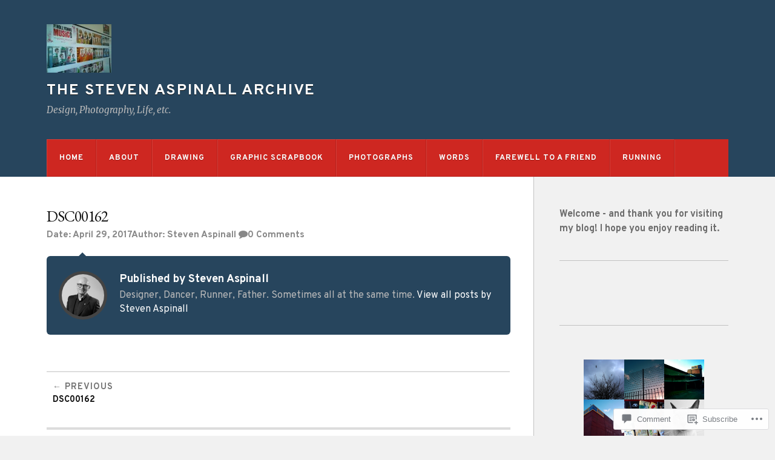

--- FILE ---
content_type: text/html; charset=UTF-8
request_url: https://thestevenaspinallarchive.com/dsc00162/
body_size: 31401
content:
<!DOCTYPE html>
<html class="no-js" lang="en">

<head>

<meta charset="UTF-8">
<meta name="viewport" content="width=device-width, initial-scale=1">
<link rel="profile" href="http://gmpg.org/xfn/11">
<link rel="pingback" href="https://thestevenaspinallarchive.com/xmlrpc.php">

<title>DSC00162 &#8211; The Steven Aspinall Archive</title>
<script type="text/javascript">
  WebFontConfig = {"google":{"families":["EB+Garamond:r:latin,latin-ext","Overpass:r,i,b,bi:latin,latin-ext"]},"api_url":"https:\/\/fonts-api.wp.com\/css"};
  (function() {
    var wf = document.createElement('script');
    wf.src = '/wp-content/plugins/custom-fonts/js/webfont.js';
    wf.type = 'text/javascript';
    wf.async = 'true';
    var s = document.getElementsByTagName('script')[0];
    s.parentNode.insertBefore(wf, s);
	})();
</script><style id="jetpack-custom-fonts-css">.wf-active body{font-family:"Overpass",sans-serif}.wf-active .search-container .search-field{font-family:"Overpass",sans-serif}.wf-active .blog-description{font-family:"Overpass",sans-serif}.wf-active .post-content p.page-links{font-family:"Overpass",sans-serif}.wf-active .post-content{font-family:"Overpass",sans-serif}.wf-active .post-content h4, .wf-active .post-content h5, .wf-active .post-content h6{font-family:"Overpass",sans-serif}.wf-active .post-content blockquote p{font-family:"Overpass",sans-serif}.wf-active .post-content blockquote cite{font-family:"Overpass",sans-serif}.wf-active .post-content .gallery-caption, .wf-active .post-content .wp-caption-text{font-family:"Overpass",sans-serif}.wf-active .post-content fieldset legend{font-family:"Overpass",sans-serif}.wf-active .post-content label{font-family:"Overpass",sans-serif}.wf-active .post-content input, .wf-active .post-content textarea{font-family:"Overpass",sans-serif}.wf-active .pingbacklist li:before{font-family:"Overpass",sans-serif}.wf-active .comments-nav .fleft a:before{font-family:"Overpass",sans-serif}.wf-active .comments-nav .fright a:after{font-family:"Overpass",sans-serif}.wf-active .comment-respond input[type="text"], .wf-active .comment-respond textarea{font-family:"Overpass",sans-serif}.wf-active .comment-respond input[type="submit"]{font-family:"Overpass",sans-serif}.wf-active .wrapper .search-field{font-family:"Overpass",sans-serif}.wf-active .comment-respond#respond{font-family:"Overpass",sans-serif}.wf-active .blog-title{font-weight:400;font-style:normal}.wf-active .post-title{font-family:"EB Garamond",serif;font-weight:400;font-style:normal}.wf-active .single-post .post-title{font-weight:400;font-style:normal}.wf-active .related-posts-title{font-weight:400;font-style:normal}.wf-active .post-content h1, .wf-active .post-content h2, .wf-active .post-content h3{font-family:"EB Garamond",serif;font-weight:400;font-style:normal}.wf-active .post-content h1, .wf-active .post-content h2, .wf-active .post-content h3{font-family:"EB Garamond",serif;font-weight:400;font-style:normal}.wf-active .post-content h1{font-style:normal;font-weight:400}.wf-active .post-content h2{font-style:normal;font-weight:400}.wf-active .post-content h3{font-style:normal;font-weight:400}.wf-active .comment-reply-title, .wf-active .comments-title{font-weight:400;font-style:normal}.wf-active .comment-reply-title .fa, .wf-active .comments-title .fa{font-style:normal;font-weight:400}.wf-active .widget-title{font-weight:400;font-style:normal}.wf-active .widget_rss li a{font-family:"EB Garamond",serif;font-weight:400;font-style:normal}.wf-active .rowling-widget-list .title{font-family:"EB Garamond",serif;font-weight:400;font-style:normal}.wf-active .post-content div#jp-relatedposts h3.jp-relatedposts-headline{font-family:"EB Garamond",serif;font-style:normal;font-weight:400}</style>
<meta name='robots' content='max-image-preview:large' />
<script>document.documentElement.className = document.documentElement.className.replace("no-js","js");</script>

<!-- Async WordPress.com Remote Login -->
<script id="wpcom_remote_login_js">
var wpcom_remote_login_extra_auth = '';
function wpcom_remote_login_remove_dom_node_id( element_id ) {
	var dom_node = document.getElementById( element_id );
	if ( dom_node ) { dom_node.parentNode.removeChild( dom_node ); }
}
function wpcom_remote_login_remove_dom_node_classes( class_name ) {
	var dom_nodes = document.querySelectorAll( '.' + class_name );
	for ( var i = 0; i < dom_nodes.length; i++ ) {
		dom_nodes[ i ].parentNode.removeChild( dom_nodes[ i ] );
	}
}
function wpcom_remote_login_final_cleanup() {
	wpcom_remote_login_remove_dom_node_classes( "wpcom_remote_login_msg" );
	wpcom_remote_login_remove_dom_node_id( "wpcom_remote_login_key" );
	wpcom_remote_login_remove_dom_node_id( "wpcom_remote_login_validate" );
	wpcom_remote_login_remove_dom_node_id( "wpcom_remote_login_js" );
	wpcom_remote_login_remove_dom_node_id( "wpcom_request_access_iframe" );
	wpcom_remote_login_remove_dom_node_id( "wpcom_request_access_styles" );
}

// Watch for messages back from the remote login
window.addEventListener( "message", function( e ) {
	if ( e.origin === "https://r-login.wordpress.com" ) {
		var data = {};
		try {
			data = JSON.parse( e.data );
		} catch( e ) {
			wpcom_remote_login_final_cleanup();
			return;
		}

		if ( data.msg === 'LOGIN' ) {
			// Clean up the login check iframe
			wpcom_remote_login_remove_dom_node_id( "wpcom_remote_login_key" );

			var id_regex = new RegExp( /^[0-9]+$/ );
			var token_regex = new RegExp( /^.*|.*|.*$/ );
			if (
				token_regex.test( data.token )
				&& id_regex.test( data.wpcomid )
			) {
				// We have everything we need to ask for a login
				var script = document.createElement( "script" );
				script.setAttribute( "id", "wpcom_remote_login_validate" );
				script.src = '/remote-login.php?wpcom_remote_login=validate'
					+ '&wpcomid=' + data.wpcomid
					+ '&token=' + encodeURIComponent( data.token )
					+ '&host=' + window.location.protocol
					+ '//' + window.location.hostname
					+ '&postid=811'
					+ '&is_singular=';
				document.body.appendChild( script );
			}

			return;
		}

		// Safari ITP, not logged in, so redirect
		if ( data.msg === 'LOGIN-REDIRECT' ) {
			window.location = 'https://wordpress.com/log-in?redirect_to=' + window.location.href;
			return;
		}

		// Safari ITP, storage access failed, remove the request
		if ( data.msg === 'LOGIN-REMOVE' ) {
			var css_zap = 'html { -webkit-transition: margin-top 1s; transition: margin-top 1s; } /* 9001 */ html { margin-top: 0 !important; } * html body { margin-top: 0 !important; } @media screen and ( max-width: 782px ) { html { margin-top: 0 !important; } * html body { margin-top: 0 !important; } }';
			var style_zap = document.createElement( 'style' );
			style_zap.type = 'text/css';
			style_zap.appendChild( document.createTextNode( css_zap ) );
			document.body.appendChild( style_zap );

			var e = document.getElementById( 'wpcom_request_access_iframe' );
			e.parentNode.removeChild( e );

			document.cookie = 'wordpress_com_login_access=denied; path=/; max-age=31536000';

			return;
		}

		// Safari ITP
		if ( data.msg === 'REQUEST_ACCESS' ) {
			console.log( 'request access: safari' );

			// Check ITP iframe enable/disable knob
			if ( wpcom_remote_login_extra_auth !== 'safari_itp_iframe' ) {
				return;
			}

			// If we are in a "private window" there is no ITP.
			var private_window = false;
			try {
				var opendb = window.openDatabase( null, null, null, null );
			} catch( e ) {
				private_window = true;
			}

			if ( private_window ) {
				console.log( 'private window' );
				return;
			}

			var iframe = document.createElement( 'iframe' );
			iframe.id = 'wpcom_request_access_iframe';
			iframe.setAttribute( 'scrolling', 'no' );
			iframe.setAttribute( 'sandbox', 'allow-storage-access-by-user-activation allow-scripts allow-same-origin allow-top-navigation-by-user-activation' );
			iframe.src = 'https://r-login.wordpress.com/remote-login.php?wpcom_remote_login=request_access&origin=' + encodeURIComponent( data.origin ) + '&wpcomid=' + encodeURIComponent( data.wpcomid );

			var css = 'html { -webkit-transition: margin-top 1s; transition: margin-top 1s; } /* 9001 */ html { margin-top: 46px !important; } * html body { margin-top: 46px !important; } @media screen and ( max-width: 660px ) { html { margin-top: 71px !important; } * html body { margin-top: 71px !important; } #wpcom_request_access_iframe { display: block; height: 71px !important; } } #wpcom_request_access_iframe { border: 0px; height: 46px; position: fixed; top: 0; left: 0; width: 100%; min-width: 100%; z-index: 99999; background: #23282d; } ';

			var style = document.createElement( 'style' );
			style.type = 'text/css';
			style.id = 'wpcom_request_access_styles';
			style.appendChild( document.createTextNode( css ) );
			document.body.appendChild( style );

			document.body.appendChild( iframe );
		}

		if ( data.msg === 'DONE' ) {
			wpcom_remote_login_final_cleanup();
		}
	}
}, false );

// Inject the remote login iframe after the page has had a chance to load
// more critical resources
window.addEventListener( "DOMContentLoaded", function( e ) {
	var iframe = document.createElement( "iframe" );
	iframe.style.display = "none";
	iframe.setAttribute( "scrolling", "no" );
	iframe.setAttribute( "id", "wpcom_remote_login_key" );
	iframe.src = "https://r-login.wordpress.com/remote-login.php"
		+ "?wpcom_remote_login=key"
		+ "&origin=aHR0cHM6Ly90aGVzdGV2ZW5hc3BpbmFsbGFyY2hpdmUuY29t"
		+ "&wpcomid=38905486"
		+ "&time=" + Math.floor( Date.now() / 1000 );
	document.body.appendChild( iframe );
}, false );
</script>
<link rel='dns-prefetch' href='//s0.wp.com' />
<link rel='dns-prefetch' href='//widgets.wp.com' />
<link rel='dns-prefetch' href='//fonts-api.wp.com' />
<link rel="alternate" type="application/rss+xml" title="The Steven Aspinall Archive &raquo; Feed" href="https://thestevenaspinallarchive.com/feed/" />
<link rel="alternate" type="application/rss+xml" title="The Steven Aspinall Archive &raquo; Comments Feed" href="https://thestevenaspinallarchive.com/comments/feed/" />
<link rel="alternate" type="application/rss+xml" title="The Steven Aspinall Archive &raquo; DSC00162 Comments Feed" href="https://thestevenaspinallarchive.com/feed/?attachment_id=811" />
	<script type="text/javascript">
		/* <![CDATA[ */
		function addLoadEvent(func) {
			var oldonload = window.onload;
			if (typeof window.onload != 'function') {
				window.onload = func;
			} else {
				window.onload = function () {
					oldonload();
					func();
				}
			}
		}
		/* ]]> */
	</script>
	<style id='wp-emoji-styles-inline-css'>

	img.wp-smiley, img.emoji {
		display: inline !important;
		border: none !important;
		box-shadow: none !important;
		height: 1em !important;
		width: 1em !important;
		margin: 0 0.07em !important;
		vertical-align: -0.1em !important;
		background: none !important;
		padding: 0 !important;
	}
/*# sourceURL=wp-emoji-styles-inline-css */
</style>
<link crossorigin='anonymous' rel='stylesheet' id='all-css-2-1' href='/wp-content/plugins/gutenberg-core/v22.2.0/build/styles/block-library/style.css?m=1764855221i&cssminify=yes' type='text/css' media='all' />
<style id='wp-block-library-inline-css'>
.has-text-align-justify {
	text-align:justify;
}
.has-text-align-justify{text-align:justify;}

/*# sourceURL=wp-block-library-inline-css */
</style><style id='wp-block-paragraph-inline-css'>
.is-small-text{font-size:.875em}.is-regular-text{font-size:1em}.is-large-text{font-size:2.25em}.is-larger-text{font-size:3em}.has-drop-cap:not(:focus):first-letter{float:left;font-size:8.4em;font-style:normal;font-weight:100;line-height:.68;margin:.05em .1em 0 0;text-transform:uppercase}body.rtl .has-drop-cap:not(:focus):first-letter{float:none;margin-left:.1em}p.has-drop-cap.has-background{overflow:hidden}:root :where(p.has-background){padding:1.25em 2.375em}:where(p.has-text-color:not(.has-link-color)) a{color:inherit}p.has-text-align-left[style*="writing-mode:vertical-lr"],p.has-text-align-right[style*="writing-mode:vertical-rl"]{rotate:180deg}
/*# sourceURL=/wp-content/plugins/gutenberg-core/v22.2.0/build/styles/block-library/paragraph/style.css */
</style>
<style id='wp-block-calendar-inline-css'>
.wp-block-calendar{text-align:center}.wp-block-calendar td,.wp-block-calendar th{border:1px solid;padding:.25em}.wp-block-calendar th{font-weight:400}.wp-block-calendar caption{background-color:inherit}.wp-block-calendar table{border-collapse:collapse;width:100%}.wp-block-calendar table.has-background th{background-color:inherit}.wp-block-calendar table.has-text-color th{color:inherit}.wp-block-calendar :where(table:not(.has-text-color)){color:#40464d}.wp-block-calendar :where(table:not(.has-text-color)) td,.wp-block-calendar :where(table:not(.has-text-color)) th{border-color:#ddd}:where(.wp-block-calendar table:not(.has-background) th){background:#ddd}
/*# sourceURL=/wp-content/plugins/gutenberg-core/v22.2.0/build/styles/block-library/calendar/style.css */
</style>
<style id='wp-block-categories-inline-css'>
.wp-block-categories{box-sizing:border-box}.wp-block-categories.alignleft{margin-right:2em}.wp-block-categories.alignright{margin-left:2em}.wp-block-categories.wp-block-categories-dropdown.aligncenter{text-align:center}.wp-block-categories .wp-block-categories__label{display:block;width:100%}
/*# sourceURL=/wp-content/plugins/gutenberg-core/v22.2.0/build/styles/block-library/categories/style.css */
</style>
<style id='wp-block-gallery-inline-css'>
.blocks-gallery-grid:not(.has-nested-images),.wp-block-gallery:not(.has-nested-images){display:flex;flex-wrap:wrap;list-style-type:none;margin:0;padding:0}.blocks-gallery-grid:not(.has-nested-images) .blocks-gallery-image,.blocks-gallery-grid:not(.has-nested-images) .blocks-gallery-item,.wp-block-gallery:not(.has-nested-images) .blocks-gallery-image,.wp-block-gallery:not(.has-nested-images) .blocks-gallery-item{display:flex;flex-direction:column;flex-grow:1;justify-content:center;margin:0 1em 1em 0;position:relative;width:calc(50% - 1em)}.blocks-gallery-grid:not(.has-nested-images) .blocks-gallery-image:nth-of-type(2n),.blocks-gallery-grid:not(.has-nested-images) .blocks-gallery-item:nth-of-type(2n),.wp-block-gallery:not(.has-nested-images) .blocks-gallery-image:nth-of-type(2n),.wp-block-gallery:not(.has-nested-images) .blocks-gallery-item:nth-of-type(2n){margin-right:0}.blocks-gallery-grid:not(.has-nested-images) .blocks-gallery-image figure,.blocks-gallery-grid:not(.has-nested-images) .blocks-gallery-item figure,.wp-block-gallery:not(.has-nested-images) .blocks-gallery-image figure,.wp-block-gallery:not(.has-nested-images) .blocks-gallery-item figure{align-items:flex-end;display:flex;height:100%;justify-content:flex-start;margin:0}.blocks-gallery-grid:not(.has-nested-images) .blocks-gallery-image img,.blocks-gallery-grid:not(.has-nested-images) .blocks-gallery-item img,.wp-block-gallery:not(.has-nested-images) .blocks-gallery-image img,.wp-block-gallery:not(.has-nested-images) .blocks-gallery-item img{display:block;height:auto;max-width:100%;width:auto}.blocks-gallery-grid:not(.has-nested-images) .blocks-gallery-image figcaption,.blocks-gallery-grid:not(.has-nested-images) .blocks-gallery-item figcaption,.wp-block-gallery:not(.has-nested-images) .blocks-gallery-image figcaption,.wp-block-gallery:not(.has-nested-images) .blocks-gallery-item figcaption{background:linear-gradient(0deg,#000000b3,#0000004d 70%,#0000);bottom:0;box-sizing:border-box;color:#fff;font-size:.8em;margin:0;max-height:100%;overflow:auto;padding:3em .77em .7em;position:absolute;text-align:center;width:100%;z-index:2}.blocks-gallery-grid:not(.has-nested-images) .blocks-gallery-image figcaption img,.blocks-gallery-grid:not(.has-nested-images) .blocks-gallery-item figcaption img,.wp-block-gallery:not(.has-nested-images) .blocks-gallery-image figcaption img,.wp-block-gallery:not(.has-nested-images) .blocks-gallery-item figcaption img{display:inline}.blocks-gallery-grid:not(.has-nested-images) figcaption,.wp-block-gallery:not(.has-nested-images) figcaption{flex-grow:1}.blocks-gallery-grid:not(.has-nested-images).is-cropped .blocks-gallery-image a,.blocks-gallery-grid:not(.has-nested-images).is-cropped .blocks-gallery-image img,.blocks-gallery-grid:not(.has-nested-images).is-cropped .blocks-gallery-item a,.blocks-gallery-grid:not(.has-nested-images).is-cropped .blocks-gallery-item img,.wp-block-gallery:not(.has-nested-images).is-cropped .blocks-gallery-image a,.wp-block-gallery:not(.has-nested-images).is-cropped .blocks-gallery-image img,.wp-block-gallery:not(.has-nested-images).is-cropped .blocks-gallery-item a,.wp-block-gallery:not(.has-nested-images).is-cropped .blocks-gallery-item img{flex:1;height:100%;object-fit:cover;width:100%}.blocks-gallery-grid:not(.has-nested-images).columns-1 .blocks-gallery-image,.blocks-gallery-grid:not(.has-nested-images).columns-1 .blocks-gallery-item,.wp-block-gallery:not(.has-nested-images).columns-1 .blocks-gallery-image,.wp-block-gallery:not(.has-nested-images).columns-1 .blocks-gallery-item{margin-right:0;width:100%}@media (min-width:600px){.blocks-gallery-grid:not(.has-nested-images).columns-3 .blocks-gallery-image,.blocks-gallery-grid:not(.has-nested-images).columns-3 .blocks-gallery-item,.wp-block-gallery:not(.has-nested-images).columns-3 .blocks-gallery-image,.wp-block-gallery:not(.has-nested-images).columns-3 .blocks-gallery-item{margin-right:1em;width:calc(33.33333% - .66667em)}.blocks-gallery-grid:not(.has-nested-images).columns-4 .blocks-gallery-image,.blocks-gallery-grid:not(.has-nested-images).columns-4 .blocks-gallery-item,.wp-block-gallery:not(.has-nested-images).columns-4 .blocks-gallery-image,.wp-block-gallery:not(.has-nested-images).columns-4 .blocks-gallery-item{margin-right:1em;width:calc(25% - .75em)}.blocks-gallery-grid:not(.has-nested-images).columns-5 .blocks-gallery-image,.blocks-gallery-grid:not(.has-nested-images).columns-5 .blocks-gallery-item,.wp-block-gallery:not(.has-nested-images).columns-5 .blocks-gallery-image,.wp-block-gallery:not(.has-nested-images).columns-5 .blocks-gallery-item{margin-right:1em;width:calc(20% - .8em)}.blocks-gallery-grid:not(.has-nested-images).columns-6 .blocks-gallery-image,.blocks-gallery-grid:not(.has-nested-images).columns-6 .blocks-gallery-item,.wp-block-gallery:not(.has-nested-images).columns-6 .blocks-gallery-image,.wp-block-gallery:not(.has-nested-images).columns-6 .blocks-gallery-item{margin-right:1em;width:calc(16.66667% - .83333em)}.blocks-gallery-grid:not(.has-nested-images).columns-7 .blocks-gallery-image,.blocks-gallery-grid:not(.has-nested-images).columns-7 .blocks-gallery-item,.wp-block-gallery:not(.has-nested-images).columns-7 .blocks-gallery-image,.wp-block-gallery:not(.has-nested-images).columns-7 .blocks-gallery-item{margin-right:1em;width:calc(14.28571% - .85714em)}.blocks-gallery-grid:not(.has-nested-images).columns-8 .blocks-gallery-image,.blocks-gallery-grid:not(.has-nested-images).columns-8 .blocks-gallery-item,.wp-block-gallery:not(.has-nested-images).columns-8 .blocks-gallery-image,.wp-block-gallery:not(.has-nested-images).columns-8 .blocks-gallery-item{margin-right:1em;width:calc(12.5% - .875em)}.blocks-gallery-grid:not(.has-nested-images).columns-1 .blocks-gallery-image:nth-of-type(1n),.blocks-gallery-grid:not(.has-nested-images).columns-1 .blocks-gallery-item:nth-of-type(1n),.blocks-gallery-grid:not(.has-nested-images).columns-2 .blocks-gallery-image:nth-of-type(2n),.blocks-gallery-grid:not(.has-nested-images).columns-2 .blocks-gallery-item:nth-of-type(2n),.blocks-gallery-grid:not(.has-nested-images).columns-3 .blocks-gallery-image:nth-of-type(3n),.blocks-gallery-grid:not(.has-nested-images).columns-3 .blocks-gallery-item:nth-of-type(3n),.blocks-gallery-grid:not(.has-nested-images).columns-4 .blocks-gallery-image:nth-of-type(4n),.blocks-gallery-grid:not(.has-nested-images).columns-4 .blocks-gallery-item:nth-of-type(4n),.blocks-gallery-grid:not(.has-nested-images).columns-5 .blocks-gallery-image:nth-of-type(5n),.blocks-gallery-grid:not(.has-nested-images).columns-5 .blocks-gallery-item:nth-of-type(5n),.blocks-gallery-grid:not(.has-nested-images).columns-6 .blocks-gallery-image:nth-of-type(6n),.blocks-gallery-grid:not(.has-nested-images).columns-6 .blocks-gallery-item:nth-of-type(6n),.blocks-gallery-grid:not(.has-nested-images).columns-7 .blocks-gallery-image:nth-of-type(7n),.blocks-gallery-grid:not(.has-nested-images).columns-7 .blocks-gallery-item:nth-of-type(7n),.blocks-gallery-grid:not(.has-nested-images).columns-8 .blocks-gallery-image:nth-of-type(8n),.blocks-gallery-grid:not(.has-nested-images).columns-8 .blocks-gallery-item:nth-of-type(8n),.wp-block-gallery:not(.has-nested-images).columns-1 .blocks-gallery-image:nth-of-type(1n),.wp-block-gallery:not(.has-nested-images).columns-1 .blocks-gallery-item:nth-of-type(1n),.wp-block-gallery:not(.has-nested-images).columns-2 .blocks-gallery-image:nth-of-type(2n),.wp-block-gallery:not(.has-nested-images).columns-2 .blocks-gallery-item:nth-of-type(2n),.wp-block-gallery:not(.has-nested-images).columns-3 .blocks-gallery-image:nth-of-type(3n),.wp-block-gallery:not(.has-nested-images).columns-3 .blocks-gallery-item:nth-of-type(3n),.wp-block-gallery:not(.has-nested-images).columns-4 .blocks-gallery-image:nth-of-type(4n),.wp-block-gallery:not(.has-nested-images).columns-4 .blocks-gallery-item:nth-of-type(4n),.wp-block-gallery:not(.has-nested-images).columns-5 .blocks-gallery-image:nth-of-type(5n),.wp-block-gallery:not(.has-nested-images).columns-5 .blocks-gallery-item:nth-of-type(5n),.wp-block-gallery:not(.has-nested-images).columns-6 .blocks-gallery-image:nth-of-type(6n),.wp-block-gallery:not(.has-nested-images).columns-6 .blocks-gallery-item:nth-of-type(6n),.wp-block-gallery:not(.has-nested-images).columns-7 .blocks-gallery-image:nth-of-type(7n),.wp-block-gallery:not(.has-nested-images).columns-7 .blocks-gallery-item:nth-of-type(7n),.wp-block-gallery:not(.has-nested-images).columns-8 .blocks-gallery-image:nth-of-type(8n),.wp-block-gallery:not(.has-nested-images).columns-8 .blocks-gallery-item:nth-of-type(8n){margin-right:0}}.blocks-gallery-grid:not(.has-nested-images) .blocks-gallery-image:last-child,.blocks-gallery-grid:not(.has-nested-images) .blocks-gallery-item:last-child,.wp-block-gallery:not(.has-nested-images) .blocks-gallery-image:last-child,.wp-block-gallery:not(.has-nested-images) .blocks-gallery-item:last-child{margin-right:0}.blocks-gallery-grid:not(.has-nested-images).alignleft,.blocks-gallery-grid:not(.has-nested-images).alignright,.wp-block-gallery:not(.has-nested-images).alignleft,.wp-block-gallery:not(.has-nested-images).alignright{max-width:420px;width:100%}.blocks-gallery-grid:not(.has-nested-images).aligncenter .blocks-gallery-item figure,.wp-block-gallery:not(.has-nested-images).aligncenter .blocks-gallery-item figure{justify-content:center}.wp-block-gallery:not(.is-cropped) .blocks-gallery-item{align-self:flex-start}figure.wp-block-gallery.has-nested-images{align-items:normal}.wp-block-gallery.has-nested-images figure.wp-block-image:not(#individual-image){margin:0;width:calc(50% - var(--wp--style--unstable-gallery-gap, 16px)/2)}.wp-block-gallery.has-nested-images figure.wp-block-image{box-sizing:border-box;display:flex;flex-direction:column;flex-grow:1;justify-content:center;max-width:100%;position:relative}.wp-block-gallery.has-nested-images figure.wp-block-image>a,.wp-block-gallery.has-nested-images figure.wp-block-image>div{flex-direction:column;flex-grow:1;margin:0}.wp-block-gallery.has-nested-images figure.wp-block-image img{display:block;height:auto;max-width:100%!important;width:auto}.wp-block-gallery.has-nested-images figure.wp-block-image figcaption,.wp-block-gallery.has-nested-images figure.wp-block-image:has(figcaption):before{bottom:0;left:0;max-height:100%;position:absolute;right:0}.wp-block-gallery.has-nested-images figure.wp-block-image:has(figcaption):before{backdrop-filter:blur(3px);content:"";height:100%;-webkit-mask-image:linear-gradient(0deg,#000 20%,#0000);mask-image:linear-gradient(0deg,#000 20%,#0000);max-height:40%;pointer-events:none}.wp-block-gallery.has-nested-images figure.wp-block-image figcaption{box-sizing:border-box;color:#fff;font-size:13px;margin:0;overflow:auto;padding:1em;text-align:center;text-shadow:0 0 1.5px #000}.wp-block-gallery.has-nested-images figure.wp-block-image figcaption::-webkit-scrollbar{height:12px;width:12px}.wp-block-gallery.has-nested-images figure.wp-block-image figcaption::-webkit-scrollbar-track{background-color:initial}.wp-block-gallery.has-nested-images figure.wp-block-image figcaption::-webkit-scrollbar-thumb{background-clip:padding-box;background-color:initial;border:3px solid #0000;border-radius:8px}.wp-block-gallery.has-nested-images figure.wp-block-image figcaption:focus-within::-webkit-scrollbar-thumb,.wp-block-gallery.has-nested-images figure.wp-block-image figcaption:focus::-webkit-scrollbar-thumb,.wp-block-gallery.has-nested-images figure.wp-block-image figcaption:hover::-webkit-scrollbar-thumb{background-color:#fffc}.wp-block-gallery.has-nested-images figure.wp-block-image figcaption{scrollbar-color:#0000 #0000;scrollbar-gutter:stable both-edges;scrollbar-width:thin}.wp-block-gallery.has-nested-images figure.wp-block-image figcaption:focus,.wp-block-gallery.has-nested-images figure.wp-block-image figcaption:focus-within,.wp-block-gallery.has-nested-images figure.wp-block-image figcaption:hover{scrollbar-color:#fffc #0000}.wp-block-gallery.has-nested-images figure.wp-block-image figcaption{will-change:transform}@media (hover:none){.wp-block-gallery.has-nested-images figure.wp-block-image figcaption{scrollbar-color:#fffc #0000}}.wp-block-gallery.has-nested-images figure.wp-block-image figcaption{background:linear-gradient(0deg,#0006,#0000)}.wp-block-gallery.has-nested-images figure.wp-block-image figcaption img{display:inline}.wp-block-gallery.has-nested-images figure.wp-block-image figcaption a{color:inherit}.wp-block-gallery.has-nested-images figure.wp-block-image.has-custom-border img{box-sizing:border-box}.wp-block-gallery.has-nested-images figure.wp-block-image.has-custom-border>a,.wp-block-gallery.has-nested-images figure.wp-block-image.has-custom-border>div,.wp-block-gallery.has-nested-images figure.wp-block-image.is-style-rounded>a,.wp-block-gallery.has-nested-images figure.wp-block-image.is-style-rounded>div{flex:1 1 auto}.wp-block-gallery.has-nested-images figure.wp-block-image.has-custom-border figcaption,.wp-block-gallery.has-nested-images figure.wp-block-image.is-style-rounded figcaption{background:none;color:inherit;flex:initial;margin:0;padding:10px 10px 9px;position:relative;text-shadow:none}.wp-block-gallery.has-nested-images figure.wp-block-image.has-custom-border:before,.wp-block-gallery.has-nested-images figure.wp-block-image.is-style-rounded:before{content:none}.wp-block-gallery.has-nested-images figcaption{flex-basis:100%;flex-grow:1;text-align:center}.wp-block-gallery.has-nested-images:not(.is-cropped) figure.wp-block-image:not(#individual-image){margin-bottom:auto;margin-top:0}.wp-block-gallery.has-nested-images.is-cropped figure.wp-block-image:not(#individual-image){align-self:inherit}.wp-block-gallery.has-nested-images.is-cropped figure.wp-block-image:not(#individual-image)>a,.wp-block-gallery.has-nested-images.is-cropped figure.wp-block-image:not(#individual-image)>div:not(.components-drop-zone){display:flex}.wp-block-gallery.has-nested-images.is-cropped figure.wp-block-image:not(#individual-image) a,.wp-block-gallery.has-nested-images.is-cropped figure.wp-block-image:not(#individual-image) img{flex:1 0 0%;height:100%;object-fit:cover;width:100%}.wp-block-gallery.has-nested-images.columns-1 figure.wp-block-image:not(#individual-image){width:100%}@media (min-width:600px){.wp-block-gallery.has-nested-images.columns-3 figure.wp-block-image:not(#individual-image){width:calc(33.33333% - var(--wp--style--unstable-gallery-gap, 16px)*.66667)}.wp-block-gallery.has-nested-images.columns-4 figure.wp-block-image:not(#individual-image){width:calc(25% - var(--wp--style--unstable-gallery-gap, 16px)*.75)}.wp-block-gallery.has-nested-images.columns-5 figure.wp-block-image:not(#individual-image){width:calc(20% - var(--wp--style--unstable-gallery-gap, 16px)*.8)}.wp-block-gallery.has-nested-images.columns-6 figure.wp-block-image:not(#individual-image){width:calc(16.66667% - var(--wp--style--unstable-gallery-gap, 16px)*.83333)}.wp-block-gallery.has-nested-images.columns-7 figure.wp-block-image:not(#individual-image){width:calc(14.28571% - var(--wp--style--unstable-gallery-gap, 16px)*.85714)}.wp-block-gallery.has-nested-images.columns-8 figure.wp-block-image:not(#individual-image){width:calc(12.5% - var(--wp--style--unstable-gallery-gap, 16px)*.875)}.wp-block-gallery.has-nested-images.columns-default figure.wp-block-image:not(#individual-image){width:calc(33.33% - var(--wp--style--unstable-gallery-gap, 16px)*.66667)}.wp-block-gallery.has-nested-images.columns-default figure.wp-block-image:not(#individual-image):first-child:nth-last-child(2),.wp-block-gallery.has-nested-images.columns-default figure.wp-block-image:not(#individual-image):first-child:nth-last-child(2)~figure.wp-block-image:not(#individual-image){width:calc(50% - var(--wp--style--unstable-gallery-gap, 16px)*.5)}.wp-block-gallery.has-nested-images.columns-default figure.wp-block-image:not(#individual-image):first-child:last-child{width:100%}}.wp-block-gallery.has-nested-images.alignleft,.wp-block-gallery.has-nested-images.alignright{max-width:420px;width:100%}.wp-block-gallery.has-nested-images.aligncenter{justify-content:center}
/*# sourceURL=/wp-content/plugins/gutenberg-core/v22.2.0/build/styles/block-library/gallery/style.css */
</style>
<style id='wp-block-image-inline-css'>
.wp-block-image>a,.wp-block-image>figure>a{display:inline-block}.wp-block-image img{box-sizing:border-box;height:auto;max-width:100%;vertical-align:bottom}@media not (prefers-reduced-motion){.wp-block-image img.hide{visibility:hidden}.wp-block-image img.show{animation:show-content-image .4s}}.wp-block-image[style*=border-radius] img,.wp-block-image[style*=border-radius]>a{border-radius:inherit}.wp-block-image.has-custom-border img{box-sizing:border-box}.wp-block-image.aligncenter{text-align:center}.wp-block-image.alignfull>a,.wp-block-image.alignwide>a{width:100%}.wp-block-image.alignfull img,.wp-block-image.alignwide img{height:auto;width:100%}.wp-block-image .aligncenter,.wp-block-image .alignleft,.wp-block-image .alignright,.wp-block-image.aligncenter,.wp-block-image.alignleft,.wp-block-image.alignright{display:table}.wp-block-image .aligncenter>figcaption,.wp-block-image .alignleft>figcaption,.wp-block-image .alignright>figcaption,.wp-block-image.aligncenter>figcaption,.wp-block-image.alignleft>figcaption,.wp-block-image.alignright>figcaption{caption-side:bottom;display:table-caption}.wp-block-image .alignleft{float:left;margin:.5em 1em .5em 0}.wp-block-image .alignright{float:right;margin:.5em 0 .5em 1em}.wp-block-image .aligncenter{margin-left:auto;margin-right:auto}.wp-block-image :where(figcaption){margin-bottom:1em;margin-top:.5em}.wp-block-image.is-style-circle-mask img{border-radius:9999px}@supports ((-webkit-mask-image:none) or (mask-image:none)) or (-webkit-mask-image:none){.wp-block-image.is-style-circle-mask img{border-radius:0;-webkit-mask-image:url('data:image/svg+xml;utf8,<svg viewBox="0 0 100 100" xmlns="http://www.w3.org/2000/svg"><circle cx="50" cy="50" r="50"/></svg>');mask-image:url('data:image/svg+xml;utf8,<svg viewBox="0 0 100 100" xmlns="http://www.w3.org/2000/svg"><circle cx="50" cy="50" r="50"/></svg>');mask-mode:alpha;-webkit-mask-position:center;mask-position:center;-webkit-mask-repeat:no-repeat;mask-repeat:no-repeat;-webkit-mask-size:contain;mask-size:contain}}:root :where(.wp-block-image.is-style-rounded img,.wp-block-image .is-style-rounded img){border-radius:9999px}.wp-block-image figure{margin:0}.wp-lightbox-container{display:flex;flex-direction:column;position:relative}.wp-lightbox-container img{cursor:zoom-in}.wp-lightbox-container img:hover+button{opacity:1}.wp-lightbox-container button{align-items:center;backdrop-filter:blur(16px) saturate(180%);background-color:#5a5a5a40;border:none;border-radius:4px;cursor:zoom-in;display:flex;height:20px;justify-content:center;opacity:0;padding:0;position:absolute;right:16px;text-align:center;top:16px;width:20px;z-index:100}@media not (prefers-reduced-motion){.wp-lightbox-container button{transition:opacity .2s ease}}.wp-lightbox-container button:focus-visible{outline:3px auto #5a5a5a40;outline:3px auto -webkit-focus-ring-color;outline-offset:3px}.wp-lightbox-container button:hover{cursor:pointer;opacity:1}.wp-lightbox-container button:focus{opacity:1}.wp-lightbox-container button:focus,.wp-lightbox-container button:hover,.wp-lightbox-container button:not(:hover):not(:active):not(.has-background){background-color:#5a5a5a40;border:none}.wp-lightbox-overlay{box-sizing:border-box;cursor:zoom-out;height:100vh;left:0;overflow:hidden;position:fixed;top:0;visibility:hidden;width:100%;z-index:100000}.wp-lightbox-overlay .close-button{align-items:center;cursor:pointer;display:flex;justify-content:center;min-height:40px;min-width:40px;padding:0;position:absolute;right:calc(env(safe-area-inset-right) + 16px);top:calc(env(safe-area-inset-top) + 16px);z-index:5000000}.wp-lightbox-overlay .close-button:focus,.wp-lightbox-overlay .close-button:hover,.wp-lightbox-overlay .close-button:not(:hover):not(:active):not(.has-background){background:none;border:none}.wp-lightbox-overlay .lightbox-image-container{height:var(--wp--lightbox-container-height);left:50%;overflow:hidden;position:absolute;top:50%;transform:translate(-50%,-50%);transform-origin:top left;width:var(--wp--lightbox-container-width);z-index:9999999999}.wp-lightbox-overlay .wp-block-image{align-items:center;box-sizing:border-box;display:flex;height:100%;justify-content:center;margin:0;position:relative;transform-origin:0 0;width:100%;z-index:3000000}.wp-lightbox-overlay .wp-block-image img{height:var(--wp--lightbox-image-height);min-height:var(--wp--lightbox-image-height);min-width:var(--wp--lightbox-image-width);width:var(--wp--lightbox-image-width)}.wp-lightbox-overlay .wp-block-image figcaption{display:none}.wp-lightbox-overlay button{background:none;border:none}.wp-lightbox-overlay .scrim{background-color:#fff;height:100%;opacity:.9;position:absolute;width:100%;z-index:2000000}.wp-lightbox-overlay.active{visibility:visible}@media not (prefers-reduced-motion){.wp-lightbox-overlay.active{animation:turn-on-visibility .25s both}.wp-lightbox-overlay.active img{animation:turn-on-visibility .35s both}.wp-lightbox-overlay.show-closing-animation:not(.active){animation:turn-off-visibility .35s both}.wp-lightbox-overlay.show-closing-animation:not(.active) img{animation:turn-off-visibility .25s both}.wp-lightbox-overlay.zoom.active{animation:none;opacity:1;visibility:visible}.wp-lightbox-overlay.zoom.active .lightbox-image-container{animation:lightbox-zoom-in .4s}.wp-lightbox-overlay.zoom.active .lightbox-image-container img{animation:none}.wp-lightbox-overlay.zoom.active .scrim{animation:turn-on-visibility .4s forwards}.wp-lightbox-overlay.zoom.show-closing-animation:not(.active){animation:none}.wp-lightbox-overlay.zoom.show-closing-animation:not(.active) .lightbox-image-container{animation:lightbox-zoom-out .4s}.wp-lightbox-overlay.zoom.show-closing-animation:not(.active) .lightbox-image-container img{animation:none}.wp-lightbox-overlay.zoom.show-closing-animation:not(.active) .scrim{animation:turn-off-visibility .4s forwards}}@keyframes show-content-image{0%{visibility:hidden}99%{visibility:hidden}to{visibility:visible}}@keyframes turn-on-visibility{0%{opacity:0}to{opacity:1}}@keyframes turn-off-visibility{0%{opacity:1;visibility:visible}99%{opacity:0;visibility:visible}to{opacity:0;visibility:hidden}}@keyframes lightbox-zoom-in{0%{transform:translate(calc((-100vw + var(--wp--lightbox-scrollbar-width))/2 + var(--wp--lightbox-initial-left-position)),calc(-50vh + var(--wp--lightbox-initial-top-position))) scale(var(--wp--lightbox-scale))}to{transform:translate(-50%,-50%) scale(1)}}@keyframes lightbox-zoom-out{0%{transform:translate(-50%,-50%) scale(1);visibility:visible}99%{visibility:visible}to{transform:translate(calc((-100vw + var(--wp--lightbox-scrollbar-width))/2 + var(--wp--lightbox-initial-left-position)),calc(-50vh + var(--wp--lightbox-initial-top-position))) scale(var(--wp--lightbox-scale));visibility:hidden}}
/*# sourceURL=/wp-content/plugins/gutenberg-core/v22.2.0/build/styles/block-library/image/style.css */
</style>
<style id='wp-block-tag-cloud-inline-css'>
.wp-block-tag-cloud{box-sizing:border-box}.wp-block-tag-cloud.aligncenter{justify-content:center;text-align:center}.wp-block-tag-cloud a{display:inline-block;margin-right:5px}.wp-block-tag-cloud span{display:inline-block;margin-left:5px;text-decoration:none}:root :where(.wp-block-tag-cloud.is-style-outline){display:flex;flex-wrap:wrap;gap:1ch}:root :where(.wp-block-tag-cloud.is-style-outline a){border:1px solid;font-size:unset!important;margin-right:0;padding:1ch 2ch;text-decoration:none!important}
/*# sourceURL=/wp-content/plugins/gutenberg-core/v22.2.0/build/styles/block-library/tag-cloud/style.css */
</style>
<style id='global-styles-inline-css'>
:root{--wp--preset--aspect-ratio--square: 1;--wp--preset--aspect-ratio--4-3: 4/3;--wp--preset--aspect-ratio--3-4: 3/4;--wp--preset--aspect-ratio--3-2: 3/2;--wp--preset--aspect-ratio--2-3: 2/3;--wp--preset--aspect-ratio--16-9: 16/9;--wp--preset--aspect-ratio--9-16: 9/16;--wp--preset--color--black: #000000;--wp--preset--color--cyan-bluish-gray: #abb8c3;--wp--preset--color--white: #ffffff;--wp--preset--color--pale-pink: #f78da7;--wp--preset--color--vivid-red: #cf2e2e;--wp--preset--color--luminous-vivid-orange: #ff6900;--wp--preset--color--luminous-vivid-amber: #fcb900;--wp--preset--color--light-green-cyan: #7bdcb5;--wp--preset--color--vivid-green-cyan: #00d084;--wp--preset--color--pale-cyan-blue: #8ed1fc;--wp--preset--color--vivid-cyan-blue: #0693e3;--wp--preset--color--vivid-purple: #9b51e0;--wp--preset--gradient--vivid-cyan-blue-to-vivid-purple: linear-gradient(135deg,rgb(6,147,227) 0%,rgb(155,81,224) 100%);--wp--preset--gradient--light-green-cyan-to-vivid-green-cyan: linear-gradient(135deg,rgb(122,220,180) 0%,rgb(0,208,130) 100%);--wp--preset--gradient--luminous-vivid-amber-to-luminous-vivid-orange: linear-gradient(135deg,rgb(252,185,0) 0%,rgb(255,105,0) 100%);--wp--preset--gradient--luminous-vivid-orange-to-vivid-red: linear-gradient(135deg,rgb(255,105,0) 0%,rgb(207,46,46) 100%);--wp--preset--gradient--very-light-gray-to-cyan-bluish-gray: linear-gradient(135deg,rgb(238,238,238) 0%,rgb(169,184,195) 100%);--wp--preset--gradient--cool-to-warm-spectrum: linear-gradient(135deg,rgb(74,234,220) 0%,rgb(151,120,209) 20%,rgb(207,42,186) 40%,rgb(238,44,130) 60%,rgb(251,105,98) 80%,rgb(254,248,76) 100%);--wp--preset--gradient--blush-light-purple: linear-gradient(135deg,rgb(255,206,236) 0%,rgb(152,150,240) 100%);--wp--preset--gradient--blush-bordeaux: linear-gradient(135deg,rgb(254,205,165) 0%,rgb(254,45,45) 50%,rgb(107,0,62) 100%);--wp--preset--gradient--luminous-dusk: linear-gradient(135deg,rgb(255,203,112) 0%,rgb(199,81,192) 50%,rgb(65,88,208) 100%);--wp--preset--gradient--pale-ocean: linear-gradient(135deg,rgb(255,245,203) 0%,rgb(182,227,212) 50%,rgb(51,167,181) 100%);--wp--preset--gradient--electric-grass: linear-gradient(135deg,rgb(202,248,128) 0%,rgb(113,206,126) 100%);--wp--preset--gradient--midnight: linear-gradient(135deg,rgb(2,3,129) 0%,rgb(40,116,252) 100%);--wp--preset--font-size--small: 13px;--wp--preset--font-size--medium: 20px;--wp--preset--font-size--large: 36px;--wp--preset--font-size--x-large: 42px;--wp--preset--font-family--albert-sans: 'Albert Sans', sans-serif;--wp--preset--font-family--alegreya: Alegreya, serif;--wp--preset--font-family--arvo: Arvo, serif;--wp--preset--font-family--bodoni-moda: 'Bodoni Moda', serif;--wp--preset--font-family--bricolage-grotesque: 'Bricolage Grotesque', sans-serif;--wp--preset--font-family--cabin: Cabin, sans-serif;--wp--preset--font-family--chivo: Chivo, sans-serif;--wp--preset--font-family--commissioner: Commissioner, sans-serif;--wp--preset--font-family--cormorant: Cormorant, serif;--wp--preset--font-family--courier-prime: 'Courier Prime', monospace;--wp--preset--font-family--crimson-pro: 'Crimson Pro', serif;--wp--preset--font-family--dm-mono: 'DM Mono', monospace;--wp--preset--font-family--dm-sans: 'DM Sans', sans-serif;--wp--preset--font-family--dm-serif-display: 'DM Serif Display', serif;--wp--preset--font-family--domine: Domine, serif;--wp--preset--font-family--eb-garamond: 'EB Garamond', serif;--wp--preset--font-family--epilogue: Epilogue, sans-serif;--wp--preset--font-family--fahkwang: Fahkwang, sans-serif;--wp--preset--font-family--figtree: Figtree, sans-serif;--wp--preset--font-family--fira-sans: 'Fira Sans', sans-serif;--wp--preset--font-family--fjalla-one: 'Fjalla One', sans-serif;--wp--preset--font-family--fraunces: Fraunces, serif;--wp--preset--font-family--gabarito: Gabarito, system-ui;--wp--preset--font-family--ibm-plex-mono: 'IBM Plex Mono', monospace;--wp--preset--font-family--ibm-plex-sans: 'IBM Plex Sans', sans-serif;--wp--preset--font-family--ibarra-real-nova: 'Ibarra Real Nova', serif;--wp--preset--font-family--instrument-serif: 'Instrument Serif', serif;--wp--preset--font-family--inter: Inter, sans-serif;--wp--preset--font-family--josefin-sans: 'Josefin Sans', sans-serif;--wp--preset--font-family--jost: Jost, sans-serif;--wp--preset--font-family--libre-baskerville: 'Libre Baskerville', serif;--wp--preset--font-family--libre-franklin: 'Libre Franklin', sans-serif;--wp--preset--font-family--literata: Literata, serif;--wp--preset--font-family--lora: Lora, serif;--wp--preset--font-family--merriweather: Merriweather, serif;--wp--preset--font-family--montserrat: Montserrat, sans-serif;--wp--preset--font-family--newsreader: Newsreader, serif;--wp--preset--font-family--noto-sans-mono: 'Noto Sans Mono', sans-serif;--wp--preset--font-family--nunito: Nunito, sans-serif;--wp--preset--font-family--open-sans: 'Open Sans', sans-serif;--wp--preset--font-family--overpass: Overpass, sans-serif;--wp--preset--font-family--pt-serif: 'PT Serif', serif;--wp--preset--font-family--petrona: Petrona, serif;--wp--preset--font-family--piazzolla: Piazzolla, serif;--wp--preset--font-family--playfair-display: 'Playfair Display', serif;--wp--preset--font-family--plus-jakarta-sans: 'Plus Jakarta Sans', sans-serif;--wp--preset--font-family--poppins: Poppins, sans-serif;--wp--preset--font-family--raleway: Raleway, sans-serif;--wp--preset--font-family--roboto: Roboto, sans-serif;--wp--preset--font-family--roboto-slab: 'Roboto Slab', serif;--wp--preset--font-family--rubik: Rubik, sans-serif;--wp--preset--font-family--rufina: Rufina, serif;--wp--preset--font-family--sora: Sora, sans-serif;--wp--preset--font-family--source-sans-3: 'Source Sans 3', sans-serif;--wp--preset--font-family--source-serif-4: 'Source Serif 4', serif;--wp--preset--font-family--space-mono: 'Space Mono', monospace;--wp--preset--font-family--syne: Syne, sans-serif;--wp--preset--font-family--texturina: Texturina, serif;--wp--preset--font-family--urbanist: Urbanist, sans-serif;--wp--preset--font-family--work-sans: 'Work Sans', sans-serif;--wp--preset--spacing--20: 0.44rem;--wp--preset--spacing--30: 0.67rem;--wp--preset--spacing--40: 1rem;--wp--preset--spacing--50: 1.5rem;--wp--preset--spacing--60: 2.25rem;--wp--preset--spacing--70: 3.38rem;--wp--preset--spacing--80: 5.06rem;--wp--preset--shadow--natural: 6px 6px 9px rgba(0, 0, 0, 0.2);--wp--preset--shadow--deep: 12px 12px 50px rgba(0, 0, 0, 0.4);--wp--preset--shadow--sharp: 6px 6px 0px rgba(0, 0, 0, 0.2);--wp--preset--shadow--outlined: 6px 6px 0px -3px rgb(255, 255, 255), 6px 6px rgb(0, 0, 0);--wp--preset--shadow--crisp: 6px 6px 0px rgb(0, 0, 0);}:where(.is-layout-flex){gap: 0.5em;}:where(.is-layout-grid){gap: 0.5em;}body .is-layout-flex{display: flex;}.is-layout-flex{flex-wrap: wrap;align-items: center;}.is-layout-flex > :is(*, div){margin: 0;}body .is-layout-grid{display: grid;}.is-layout-grid > :is(*, div){margin: 0;}:where(.wp-block-columns.is-layout-flex){gap: 2em;}:where(.wp-block-columns.is-layout-grid){gap: 2em;}:where(.wp-block-post-template.is-layout-flex){gap: 1.25em;}:where(.wp-block-post-template.is-layout-grid){gap: 1.25em;}.has-black-color{color: var(--wp--preset--color--black) !important;}.has-cyan-bluish-gray-color{color: var(--wp--preset--color--cyan-bluish-gray) !important;}.has-white-color{color: var(--wp--preset--color--white) !important;}.has-pale-pink-color{color: var(--wp--preset--color--pale-pink) !important;}.has-vivid-red-color{color: var(--wp--preset--color--vivid-red) !important;}.has-luminous-vivid-orange-color{color: var(--wp--preset--color--luminous-vivid-orange) !important;}.has-luminous-vivid-amber-color{color: var(--wp--preset--color--luminous-vivid-amber) !important;}.has-light-green-cyan-color{color: var(--wp--preset--color--light-green-cyan) !important;}.has-vivid-green-cyan-color{color: var(--wp--preset--color--vivid-green-cyan) !important;}.has-pale-cyan-blue-color{color: var(--wp--preset--color--pale-cyan-blue) !important;}.has-vivid-cyan-blue-color{color: var(--wp--preset--color--vivid-cyan-blue) !important;}.has-vivid-purple-color{color: var(--wp--preset--color--vivid-purple) !important;}.has-black-background-color{background-color: var(--wp--preset--color--black) !important;}.has-cyan-bluish-gray-background-color{background-color: var(--wp--preset--color--cyan-bluish-gray) !important;}.has-white-background-color{background-color: var(--wp--preset--color--white) !important;}.has-pale-pink-background-color{background-color: var(--wp--preset--color--pale-pink) !important;}.has-vivid-red-background-color{background-color: var(--wp--preset--color--vivid-red) !important;}.has-luminous-vivid-orange-background-color{background-color: var(--wp--preset--color--luminous-vivid-orange) !important;}.has-luminous-vivid-amber-background-color{background-color: var(--wp--preset--color--luminous-vivid-amber) !important;}.has-light-green-cyan-background-color{background-color: var(--wp--preset--color--light-green-cyan) !important;}.has-vivid-green-cyan-background-color{background-color: var(--wp--preset--color--vivid-green-cyan) !important;}.has-pale-cyan-blue-background-color{background-color: var(--wp--preset--color--pale-cyan-blue) !important;}.has-vivid-cyan-blue-background-color{background-color: var(--wp--preset--color--vivid-cyan-blue) !important;}.has-vivid-purple-background-color{background-color: var(--wp--preset--color--vivid-purple) !important;}.has-black-border-color{border-color: var(--wp--preset--color--black) !important;}.has-cyan-bluish-gray-border-color{border-color: var(--wp--preset--color--cyan-bluish-gray) !important;}.has-white-border-color{border-color: var(--wp--preset--color--white) !important;}.has-pale-pink-border-color{border-color: var(--wp--preset--color--pale-pink) !important;}.has-vivid-red-border-color{border-color: var(--wp--preset--color--vivid-red) !important;}.has-luminous-vivid-orange-border-color{border-color: var(--wp--preset--color--luminous-vivid-orange) !important;}.has-luminous-vivid-amber-border-color{border-color: var(--wp--preset--color--luminous-vivid-amber) !important;}.has-light-green-cyan-border-color{border-color: var(--wp--preset--color--light-green-cyan) !important;}.has-vivid-green-cyan-border-color{border-color: var(--wp--preset--color--vivid-green-cyan) !important;}.has-pale-cyan-blue-border-color{border-color: var(--wp--preset--color--pale-cyan-blue) !important;}.has-vivid-cyan-blue-border-color{border-color: var(--wp--preset--color--vivid-cyan-blue) !important;}.has-vivid-purple-border-color{border-color: var(--wp--preset--color--vivid-purple) !important;}.has-vivid-cyan-blue-to-vivid-purple-gradient-background{background: var(--wp--preset--gradient--vivid-cyan-blue-to-vivid-purple) !important;}.has-light-green-cyan-to-vivid-green-cyan-gradient-background{background: var(--wp--preset--gradient--light-green-cyan-to-vivid-green-cyan) !important;}.has-luminous-vivid-amber-to-luminous-vivid-orange-gradient-background{background: var(--wp--preset--gradient--luminous-vivid-amber-to-luminous-vivid-orange) !important;}.has-luminous-vivid-orange-to-vivid-red-gradient-background{background: var(--wp--preset--gradient--luminous-vivid-orange-to-vivid-red) !important;}.has-very-light-gray-to-cyan-bluish-gray-gradient-background{background: var(--wp--preset--gradient--very-light-gray-to-cyan-bluish-gray) !important;}.has-cool-to-warm-spectrum-gradient-background{background: var(--wp--preset--gradient--cool-to-warm-spectrum) !important;}.has-blush-light-purple-gradient-background{background: var(--wp--preset--gradient--blush-light-purple) !important;}.has-blush-bordeaux-gradient-background{background: var(--wp--preset--gradient--blush-bordeaux) !important;}.has-luminous-dusk-gradient-background{background: var(--wp--preset--gradient--luminous-dusk) !important;}.has-pale-ocean-gradient-background{background: var(--wp--preset--gradient--pale-ocean) !important;}.has-electric-grass-gradient-background{background: var(--wp--preset--gradient--electric-grass) !important;}.has-midnight-gradient-background{background: var(--wp--preset--gradient--midnight) !important;}.has-small-font-size{font-size: var(--wp--preset--font-size--small) !important;}.has-medium-font-size{font-size: var(--wp--preset--font-size--medium) !important;}.has-large-font-size{font-size: var(--wp--preset--font-size--large) !important;}.has-x-large-font-size{font-size: var(--wp--preset--font-size--x-large) !important;}.has-albert-sans-font-family{font-family: var(--wp--preset--font-family--albert-sans) !important;}.has-alegreya-font-family{font-family: var(--wp--preset--font-family--alegreya) !important;}.has-arvo-font-family{font-family: var(--wp--preset--font-family--arvo) !important;}.has-bodoni-moda-font-family{font-family: var(--wp--preset--font-family--bodoni-moda) !important;}.has-bricolage-grotesque-font-family{font-family: var(--wp--preset--font-family--bricolage-grotesque) !important;}.has-cabin-font-family{font-family: var(--wp--preset--font-family--cabin) !important;}.has-chivo-font-family{font-family: var(--wp--preset--font-family--chivo) !important;}.has-commissioner-font-family{font-family: var(--wp--preset--font-family--commissioner) !important;}.has-cormorant-font-family{font-family: var(--wp--preset--font-family--cormorant) !important;}.has-courier-prime-font-family{font-family: var(--wp--preset--font-family--courier-prime) !important;}.has-crimson-pro-font-family{font-family: var(--wp--preset--font-family--crimson-pro) !important;}.has-dm-mono-font-family{font-family: var(--wp--preset--font-family--dm-mono) !important;}.has-dm-sans-font-family{font-family: var(--wp--preset--font-family--dm-sans) !important;}.has-dm-serif-display-font-family{font-family: var(--wp--preset--font-family--dm-serif-display) !important;}.has-domine-font-family{font-family: var(--wp--preset--font-family--domine) !important;}.has-eb-garamond-font-family{font-family: var(--wp--preset--font-family--eb-garamond) !important;}.has-epilogue-font-family{font-family: var(--wp--preset--font-family--epilogue) !important;}.has-fahkwang-font-family{font-family: var(--wp--preset--font-family--fahkwang) !important;}.has-figtree-font-family{font-family: var(--wp--preset--font-family--figtree) !important;}.has-fira-sans-font-family{font-family: var(--wp--preset--font-family--fira-sans) !important;}.has-fjalla-one-font-family{font-family: var(--wp--preset--font-family--fjalla-one) !important;}.has-fraunces-font-family{font-family: var(--wp--preset--font-family--fraunces) !important;}.has-gabarito-font-family{font-family: var(--wp--preset--font-family--gabarito) !important;}.has-ibm-plex-mono-font-family{font-family: var(--wp--preset--font-family--ibm-plex-mono) !important;}.has-ibm-plex-sans-font-family{font-family: var(--wp--preset--font-family--ibm-plex-sans) !important;}.has-ibarra-real-nova-font-family{font-family: var(--wp--preset--font-family--ibarra-real-nova) !important;}.has-instrument-serif-font-family{font-family: var(--wp--preset--font-family--instrument-serif) !important;}.has-inter-font-family{font-family: var(--wp--preset--font-family--inter) !important;}.has-josefin-sans-font-family{font-family: var(--wp--preset--font-family--josefin-sans) !important;}.has-jost-font-family{font-family: var(--wp--preset--font-family--jost) !important;}.has-libre-baskerville-font-family{font-family: var(--wp--preset--font-family--libre-baskerville) !important;}.has-libre-franklin-font-family{font-family: var(--wp--preset--font-family--libre-franklin) !important;}.has-literata-font-family{font-family: var(--wp--preset--font-family--literata) !important;}.has-lora-font-family{font-family: var(--wp--preset--font-family--lora) !important;}.has-merriweather-font-family{font-family: var(--wp--preset--font-family--merriweather) !important;}.has-montserrat-font-family{font-family: var(--wp--preset--font-family--montserrat) !important;}.has-newsreader-font-family{font-family: var(--wp--preset--font-family--newsreader) !important;}.has-noto-sans-mono-font-family{font-family: var(--wp--preset--font-family--noto-sans-mono) !important;}.has-nunito-font-family{font-family: var(--wp--preset--font-family--nunito) !important;}.has-open-sans-font-family{font-family: var(--wp--preset--font-family--open-sans) !important;}.has-overpass-font-family{font-family: var(--wp--preset--font-family--overpass) !important;}.has-pt-serif-font-family{font-family: var(--wp--preset--font-family--pt-serif) !important;}.has-petrona-font-family{font-family: var(--wp--preset--font-family--petrona) !important;}.has-piazzolla-font-family{font-family: var(--wp--preset--font-family--piazzolla) !important;}.has-playfair-display-font-family{font-family: var(--wp--preset--font-family--playfair-display) !important;}.has-plus-jakarta-sans-font-family{font-family: var(--wp--preset--font-family--plus-jakarta-sans) !important;}.has-poppins-font-family{font-family: var(--wp--preset--font-family--poppins) !important;}.has-raleway-font-family{font-family: var(--wp--preset--font-family--raleway) !important;}.has-roboto-font-family{font-family: var(--wp--preset--font-family--roboto) !important;}.has-roboto-slab-font-family{font-family: var(--wp--preset--font-family--roboto-slab) !important;}.has-rubik-font-family{font-family: var(--wp--preset--font-family--rubik) !important;}.has-rufina-font-family{font-family: var(--wp--preset--font-family--rufina) !important;}.has-sora-font-family{font-family: var(--wp--preset--font-family--sora) !important;}.has-source-sans-3-font-family{font-family: var(--wp--preset--font-family--source-sans-3) !important;}.has-source-serif-4-font-family{font-family: var(--wp--preset--font-family--source-serif-4) !important;}.has-space-mono-font-family{font-family: var(--wp--preset--font-family--space-mono) !important;}.has-syne-font-family{font-family: var(--wp--preset--font-family--syne) !important;}.has-texturina-font-family{font-family: var(--wp--preset--font-family--texturina) !important;}.has-urbanist-font-family{font-family: var(--wp--preset--font-family--urbanist) !important;}.has-work-sans-font-family{font-family: var(--wp--preset--font-family--work-sans) !important;}
/*# sourceURL=global-styles-inline-css */
</style>
<style id='core-block-supports-inline-css'>
.wp-block-gallery.wp-block-gallery-1{--wp--style--unstable-gallery-gap:var( --wp--style--gallery-gap-default, var( --gallery-block--gutter-size, var( --wp--style--block-gap, 0.5em ) ) );gap:var( --wp--style--gallery-gap-default, var( --gallery-block--gutter-size, var( --wp--style--block-gap, 0.5em ) ) );}
/*# sourceURL=core-block-supports-inline-css */
</style>

<style id='classic-theme-styles-inline-css'>
/*! This file is auto-generated */
.wp-block-button__link{color:#fff;background-color:#32373c;border-radius:9999px;box-shadow:none;text-decoration:none;padding:calc(.667em + 2px) calc(1.333em + 2px);font-size:1.125em}.wp-block-file__button{background:#32373c;color:#fff;text-decoration:none}
/*# sourceURL=/wp-includes/css/classic-themes.min.css */
</style>
<link crossorigin='anonymous' rel='stylesheet' id='all-css-4-1' href='/_static/??-eJx9jskOwjAMRH+IYPblgPgUlMWClDqJYqf9fVxVXABxseSZefbAWIzPSTAJUDOlb/eYGHyuqDoVK6AJwhAt9kgaW3rmBfzGxqKMca5UZDY6KTYy8lCQ/3EdSrH+aVSaT8wGUM7pbd4GTCFXsE0yWZHovzDg6sG12AcYsDp9reLUmT/3qcyVLuvj4bRd7fbnTfcCmvdj7g==&cssminify=yes' type='text/css' media='all' />
<link rel='stylesheet' id='verbum-gutenberg-css-css' href='https://widgets.wp.com/verbum-block-editor/block-editor.css?ver=1738686361' media='all' />
<link rel='stylesheet' id='fonts-css' href='https://fonts-api.wp.com/css?family=Lato%3A400%2C700%2C900%2C400italic%2C700italic%7CMerriweather%3A700%2C900%2C400italic&#038;subset=latin%2Clatin-ext' media='all' />
<link crossorigin='anonymous' rel='stylesheet' id='all-css-8-1' href='/_static/??-eJx9i0EKwyAQAD9UuwRDSw6lbzGy2RpWV1xF8vsmt4ZCjsPMQM/GS6qYKtQPRlTIbYYinUMiWHZlXEeViCe4e9UbXM9aN/4PYzOZG4WkUHBmITravfrBq4lQDIt3NUg6gVnYhXKs7/ganuPwmKwd7foFezNUhg==&cssminify=yes' type='text/css' media='all' />
<link crossorigin='anonymous' rel='stylesheet' id='print-css-9-1' href='/wp-content/mu-plugins/global-print/global-print.css?m=1465851035i&cssminify=yes' type='text/css' media='print' />
<style id='jetpack-global-styles-frontend-style-inline-css'>
:root { --font-headings: unset; --font-base: unset; --font-headings-default: -apple-system,BlinkMacSystemFont,"Segoe UI",Roboto,Oxygen-Sans,Ubuntu,Cantarell,"Helvetica Neue",sans-serif; --font-base-default: -apple-system,BlinkMacSystemFont,"Segoe UI",Roboto,Oxygen-Sans,Ubuntu,Cantarell,"Helvetica Neue",sans-serif;}
/*# sourceURL=jetpack-global-styles-frontend-style-inline-css */
</style>
<link crossorigin='anonymous' rel='stylesheet' id='all-css-12-1' href='/wp-content/themes/h4/global.css?m=1420737423i&cssminify=yes' type='text/css' media='all' />
<script type="text/javascript" id="wpcom-actionbar-placeholder-js-extra">
/* <![CDATA[ */
var actionbardata = {"siteID":"38905486","postID":"811","siteURL":"https://thestevenaspinallarchive.com","xhrURL":"https://thestevenaspinallarchive.com/wp-admin/admin-ajax.php","nonce":"2b992cfbfc","isLoggedIn":"","statusMessage":"","subsEmailDefault":"instantly","proxyScriptUrl":"https://s0.wp.com/wp-content/js/wpcom-proxy-request.js?m=1513050504i&amp;ver=20211021","shortlink":"https://wp.me/a2Df5Q-d5","i18n":{"followedText":"New posts from this site will now appear in your \u003Ca href=\"https://wordpress.com/reader\"\u003EReader\u003C/a\u003E","foldBar":"Collapse this bar","unfoldBar":"Expand this bar","shortLinkCopied":"Shortlink copied to clipboard."}};
//# sourceURL=wpcom-actionbar-placeholder-js-extra
/* ]]> */
</script>
<script type="text/javascript" id="jetpack-mu-wpcom-settings-js-before">
/* <![CDATA[ */
var JETPACK_MU_WPCOM_SETTINGS = {"assetsUrl":"https://s0.wp.com/wp-content/mu-plugins/jetpack-mu-wpcom-plugin/moon/jetpack_vendor/automattic/jetpack-mu-wpcom/src/build/"};
//# sourceURL=jetpack-mu-wpcom-settings-js-before
/* ]]> */
</script>
<script crossorigin='anonymous' type='text/javascript'  src='/_static/??-eJzTLy/QTc7PK0nNK9HPKtYvyinRLSjKr6jUyyrW0QfKZeYl55SmpBaDJLMKS1OLKqGUXm5mHkFFurmZ6UWJJalQxfa5tobmRgamxgZmFpZZACbyLJI='></script>
<script type="text/javascript" id="rlt-proxy-js-after">
/* <![CDATA[ */
	rltInitialize( {"token":null,"iframeOrigins":["https:\/\/widgets.wp.com"]} );
//# sourceURL=rlt-proxy-js-after
/* ]]> */
</script>
<link rel="EditURI" type="application/rsd+xml" title="RSD" href="https://thestevenaspinallarchive.wordpress.com/xmlrpc.php?rsd" />
<meta name="generator" content="WordPress.com" />
<link rel="canonical" href="https://thestevenaspinallarchive.com/dsc00162/" />
<link rel='shortlink' href='https://wp.me/a2Df5Q-d5' />
<link rel="alternate" type="application/json+oembed" href="https://public-api.wordpress.com/oembed/?format=json&amp;url=https%3A%2F%2Fthestevenaspinallarchive.com%2Fdsc00162%2F&amp;for=wpcom-auto-discovery" /><link rel="alternate" type="application/xml+oembed" href="https://public-api.wordpress.com/oembed/?format=xml&amp;url=https%3A%2F%2Fthestevenaspinallarchive.com%2Fdsc00162%2F&amp;for=wpcom-auto-discovery" />
<!-- Jetpack Open Graph Tags -->
<meta property="og:type" content="article" />
<meta property="og:title" content="DSC00162" />
<meta property="og:url" content="https://thestevenaspinallarchive.com/dsc00162/" />
<meta property="og:description" content="Visit the post for more." />
<meta property="article:published_time" content="2017-04-29T13:27:24+00:00" />
<meta property="article:modified_time" content="2017-04-29T13:27:24+00:00" />
<meta property="og:site_name" content="The Steven Aspinall Archive" />
<meta property="og:image" content="https://thestevenaspinallarchive.com/wp-content/uploads/2017/04/dsc00162.jpg" />
<meta property="og:image:alt" content="" />
<meta property="og:locale" content="en_US" />
<meta property="article:publisher" content="https://www.facebook.com/WordPresscom" />
<meta name="twitter:creator" content="@ste_asp" />
<meta name="twitter:site" content="@ste_asp" />
<meta name="twitter:text:title" content="DSC00162" />
<meta name="twitter:image" content="https://i0.wp.com/thestevenaspinallarchive.com/wp-content/uploads/2017/04/dsc00162.jpg?fit=1200%2C900&#038;ssl=1&#038;w=640" />
<meta name="twitter:card" content="summary_large_image" />
<meta name="twitter:description" content="Post by @ste_asp." />

<!-- End Jetpack Open Graph Tags -->
<link rel='openid.server' href='https://thestevenaspinallarchive.com/?openidserver=1' />
<link rel='openid.delegate' href='https://thestevenaspinallarchive.com/' />
<link rel="search" type="application/opensearchdescription+xml" href="https://thestevenaspinallarchive.com/osd.xml" title="The Steven Aspinall Archive" />
<link rel="search" type="application/opensearchdescription+xml" href="https://s1.wp.com/opensearch.xml" title="WordPress.com" />
<meta name="description" content="Design, Photography, Life, etc." />
<style type="text/css" id="custom-colors-css">.post-tags a,
		.tagcloud .widget-content a,
		.widget_tag_cloud .widget-content a,
		#infinite-handle span button:hover { background: #CCCCCC;}
.header-top-menu li.menu-item-has-children a:after,
		.header-top-menu li.page_item_has_children a:after { border-top-color: #BABABA;}
.post-tags a:before,
		.tagcloud .widget-content a:before,
		.widget_tag_cloud .widget-content a:before { border-right-color: #CCCCCC;}
.entry-author .author-bio,
		.site-description,
		.post-author .description,
		.header-top-menu ul a,
		.header-top-menu > li > a,
		.social-menu a,
		.credits .attribution,
		.credits .attribution a { color: #BABABA;}
.widget-content,
		.rowling-widget-list .excerpt { color: #6D6D6D;}
.nav-toggle .bar,
		.nav-toggle.active .bar { background: #FFFFFF;}
.header-bottom-menu > li.menu-item-has-children:after,
		.header-bottom-menu > li.page_item_has_children:after { border-top-color: #FFFFFF;}
.header-top-menu li.menu-item-has-children:hover a:after,
		.header-top-menu li.page_item_has_children:hover a:after { border-top-color: #FFFFFF;}
.post-author .title a,
		.social-menu a:hover,
		.social-menu a.active { border-color: #FFFFFF;}
.header-bottom-menu ul a,
		.header-bottom-menu > li > a,
		.header-bottom-menu > li:hover > a,
		.header-bottom-menu ul li:hover > a,
		.header-bottom-menu > li.current_menu_item > a,
		.header-bottom-menu > li.current_page_item > a,
		.navigation .section-inner,
		.sticky.post .sticky-tag,
		.single-post .post .sticky-tag,
		.post-content .page-links a:hover,
		.post-content fieldset legend,
		.post-content fieldset legend,
		.post-content input[type="submit"],
		.post-content input[type="reset"],
		.post-content input[type="button"],
		.post-content input[type="submit"]:hover,
		.post-content input[type="reset"]:hover,
		.post-content input[type="button"]:hover,
		.post-tags a:hover,
		.tagcloud .widget-content a:hover,
		.widget_tag_cloud .widget-content a:hover,
		.comment-respond input[type="submit"],
		.to-the-top .fa { color: #FFFFFF;}
.site-title a { color: #FFFFFF;}
.header-top-menu li.current-menu-item > a,
		.header-top-menu li.current_page_item > a,
		.header-top-menu li:hover > a,
		.header-top-menu ul li:hover > a,
		.social-menu a:hover,
		.social-menu a.active { color: #FFFFFF;}
body,
		.post-title a,
		.post-title a:hover,
		.single-post .post-image-caption,
		.page-links > span:nth-of-type(2),
		.post-navigation .navigation-post-title,
		.post-content caption,
		.post-content th,
		.post-content div#jp-relatedposts div.jp-relatedposts-items .jp-relatedposts-post .jp-relatedposts-post-title a,
		.pingbacks-title,
		.pingbacklist a,
		.comment-respond form label { color: #111111;}
.content:before { background: #ffffff;}
.entry-author,
		.header-wrapper,
		.posts .post-image,
		.post-author,
		.credits { background: #27455d;}
.top-nav { background: #315675;}
.header-top-menu ul li,
		.header-top-menu > li:hover > a { background: #2C4D69;}
.social-menu a { border-color: #27455d;}
.entry-author:before,
		.post-author:before { border-bottom-color: #27455d;}
.header-bottom-menu ul,
		.navigation .section-inner,
		.header-bottom-menu,
		.nav-toggle,
		.sticky.post .sticky-tag,
		.single-post .post .sticky-tag,
		.post-content .page-links a:hover,
		.post-tags a:hover,
		.tagcloud .widget-content a:hover,
		.widget_tag_cloud .widget-content a:hover,
		.post-content fieldset legend,
		.post-content input[type="submit"],
		.post-content input[type="reset"],
		.post-content input[type="button"],
		.post-content input[type="submit"]:hover,
		.post-content input[type="reset"]:hover,
		.post-content input[type="button"]:hover,
		.comment-respond input[type="submit"],
		#infinite-handle span button,
		.to-the-top { background: #ce2721;}
.bypostauthor .comment-author-icon { background: #CE2721;}
.sticky.post .sticky-tag:after,
		.single-post .post .sticky-tag:after,
		.post-tags a:hover:before,
		.tagcloud .widget-content a:hover:before,
		.widget_tag_cloud .widget-content a:hover:before { border-right-color: #ce2721;}
.post-content a:hover,
		.pingbacks-title,
		.widget_flickr #flickr_badge_uber_wrapper a:last-of-type { border-bottom-color: #ce2721;}
.sticky.post .sticky-tag:after { border-left-color: #ce2721;}
.comments-title-link a:hover,
		.page-edit-link .post-edit-link:hover { border-color: #CE2721;}
.nav-links > div a:hover,
		.comments-nav a:hover,
		.archive-nav a:hover { border-top-color: #CE2721;}
.widget-title,
		.widget-content a:hover,
		.page-title h4 { border-bottom-color: #CE2721;}
body a,
		body a:hover,
		body a:active,
		.post-content a,
		.post-content a:hover,
		.post-content p.intro,
		.post-content blockquote:after,
		.post-categories,
		.single-post .post-meta a,
		.single-post .post-image-caption .fa,
		.search-container .search-button:hover,
		.comments-title .fa,
		.comment-reply-title .fa,
		.comments-title-link a,
		.comment-meta .vcard a,
		.no-comments .fa,
		.comment-header h4 a,
		.pingbacklist a:hover,
		.comments-nav a:hover,
		.page-edit-link,
		.related-post .category,
		.nav-links > div a:hover span,
		.credits .copyright a:hover,
		.wrapper .search-button:hover,
		.archive-nav a:hover,
		#wp-calendar thead th,
		#wp-calendar tfoot a:hover,
		.widget-content a:hover,
		.widget-content a:hover::before,
		.widget-content li a:hover,
		.widget-content li a:hover::before,
		.widget_flickr #flickr_badge_uber_wrapper a:last-of-type { color: #CE2721;}
.site-title a:hover { color: #EBA9A7;}
</style>
<link rel="icon" href="https://thestevenaspinallarchive.com/wp-content/uploads/2024/02/steven_august_2023_v3.jpg?w=32" sizes="32x32" />
<link rel="icon" href="https://thestevenaspinallarchive.com/wp-content/uploads/2024/02/steven_august_2023_v3.jpg?w=192" sizes="192x192" />
<link rel="apple-touch-icon" href="https://thestevenaspinallarchive.com/wp-content/uploads/2024/02/steven_august_2023_v3.jpg?w=180" />
<meta name="msapplication-TileImage" content="https://thestevenaspinallarchive.com/wp-content/uploads/2024/02/steven_august_2023_v3.jpg?w=270" />

<link crossorigin='anonymous' rel='stylesheet' id='all-css-0-3' href='/_static/??-eJyNjMEKgzAQBX9Ifdha9CJ+StF1KdFkN7gJ+X0RbM89zjAMSqxJJbEkhFxHnz9ODBunONN+M4Kq4O2EsHil3WDFRT4aMqvw/yHomj0baD40G/tf9BXXcApj27+ej6Hr2247ASkBO20=&cssminify=yes' type='text/css' media='all' />
</head>

	<body class="attachment wp-singular attachment-template-default single single-attachment postid-811 attachmentid-811 attachment-jpeg wp-theme-pubrowling customizer-styles-applied jetpack-reblog-enabled custom-colors">

		<a class="skip-link screen-reader-text" href="#main">Skip to content</a>

		
		<div class="search-container">

			<div class="section-inner">

				
<form method="get" class="search-form" action="https://thestevenaspinallarchive.com/">
	<label>
		<span class="screen-reader-text">Search for:</span>
		<input type="search" class="search-field" placeholder="Search" value="" name="s" title="Search for:" />
	</label>
	<button type="submit" class="search-button"><span class="fa fw fa-search"></span><span class="screen-reader-text">Search</span></button>
</form>

			</div> <!-- /section-inner -->

		</div> <!-- /search-container -->

		<header class="header-wrapper">

			<div class="header">

				<div class="section-inner">

					
						<a href="https://thestevenaspinallarchive.com/" class="site-logo-link" rel="home" itemprop="url"><img width="107" height="80" src="https://thestevenaspinallarchive.com/wp-content/uploads/2017/04/dsc00162.jpg?w=107" class="site-logo attachment-rowling_site_logo" alt="" data-size="rowling_site_logo" itemprop="logo" decoding="async" data-attachment-id="811" data-permalink="https://thestevenaspinallarchive.com/dsc00162/" data-orig-file="https://thestevenaspinallarchive.com/wp-content/uploads/2017/04/dsc00162.jpg" data-orig-size="2048,1536" data-comments-opened="1" data-image-meta="{&quot;aperture&quot;:&quot;3.2&quot;,&quot;credit&quot;:&quot;&quot;,&quot;camera&quot;:&quot;C510&quot;,&quot;caption&quot;:&quot;&quot;,&quot;created_timestamp&quot;:&quot;1278350022&quot;,&quot;copyright&quot;:&quot;&quot;,&quot;focal_length&quot;:&quot;4.2&quot;,&quot;iso&quot;:&quot;125&quot;,&quot;shutter_speed&quot;:&quot;0.05&quot;,&quot;title&quot;:&quot;&quot;,&quot;orientation&quot;:&quot;1&quot;}" data-image-title="DSC00162" data-image-description="" data-image-caption="" data-medium-file="https://thestevenaspinallarchive.com/wp-content/uploads/2017/04/dsc00162.jpg?w=300" data-large-file="https://thestevenaspinallarchive.com/wp-content/uploads/2017/04/dsc00162.jpg?w=616" /></a>
						<h2 class="site-title">
							<a href="https://thestevenaspinallarchive.com/" title="The Steven Aspinall Archive &mdash; Design, Photography, Life, etc." rel="home">The Steven Aspinall Archive</a>
						</h2>

													<h4 class="site-description">Design, Photography, Life, etc.</h4>
						
					
										<div class="nav-toggle">

						<div class="bars">
							<div class="bar"></div>
							<div class="bar"></div>
							<div class="bar"></div>
						</div>

					</div> <!-- /nav-toggle -->
					
				</div> <!-- /section-inner -->

			</div> <!-- /header -->

						<nav class="navigation">

				<div class="section-inner clear-fix">

					<ul class="header-bottom-menu">

					<li id="menu-item-304" class="menu-item menu-item-type-custom menu-item-object-custom menu-item-304"><a href="https://thestevenaspinallarchive.wordpress.com/">Home</a></li>
<li id="menu-item-305" class="menu-item menu-item-type-post_type menu-item-object-page menu-item-305"><a href="https://thestevenaspinallarchive.com/about/">About</a></li>
<li id="menu-item-654" class="menu-item menu-item-type-taxonomy menu-item-object-category menu-item-654"><a href="https://thestevenaspinallarchive.com/category/drawing/">Drawing</a></li>
<li id="menu-item-655" class="menu-item menu-item-type-taxonomy menu-item-object-category menu-item-655"><a href="https://thestevenaspinallarchive.com/category/graphic-scrapbook/">Graphic Scrapbook</a></li>
<li id="menu-item-656" class="menu-item menu-item-type-taxonomy menu-item-object-category menu-item-656"><a href="https://thestevenaspinallarchive.com/category/photographs/">Photographs</a></li>
<li id="menu-item-657" class="menu-item menu-item-type-taxonomy menu-item-object-category menu-item-657"><a href="https://thestevenaspinallarchive.com/category/words/">Words</a></li>
<li id="menu-item-658" class="menu-item menu-item-type-taxonomy menu-item-object-category menu-item-658"><a href="https://thestevenaspinallarchive.com/category/farewell-to-a-friend/">Farewell To A Friend</a></li>
<li id="menu-item-1183" class="menu-item menu-item-type-taxonomy menu-item-object-category menu-item-1183"><a href="https://thestevenaspinallarchive.com/category/running/">Running</a></li>

					</ul>

				</div><!-- /header-bottom-menu -->

			</nav> <!-- /navigation -->
			
		</header> <!-- /header-wrapper -->

<div class="wrapper section-inner">

	<main id="main" class="content">

	
		
		
			<article id="post-811" class="single clear-fix post-811 attachment type-attachment status-inherit hentry">

				<header class="post-header">

					
					<h1 class="post-title">DSC00162</h1>
				</header> <!-- /post-header -->

				
				<div class="post-meta">

					<span class="post-meta-date">Date: <a href="https://thestevenaspinallarchive.com/dsc00162/">April 29, 2017</a></span><span class="post-meta-author">Author: <a href="https://thestevenaspinallarchive.com/author/stevenaspinall/">Steven Aspinall</a></span> 
											<span class="post-comments">
							<a href="https://thestevenaspinallarchive.com/dsc00162/#respond"><span class="fa fw fa-comment"></span>0<span class="resp"> Comments</span></a>						</span>
					
					
				</div> <!-- /post-meta -->

				<div class="post-inner">

					
					<footer class="post-footer">

						
								<div class="entry-author author-avatar-show">
						<div class="author-avatar">
				<img referrerpolicy="no-referrer" alt='Unknown&#039;s avatar' src='https://1.gravatar.com/avatar/1a2e8ff8401ae98db99333c63a711c131fec62e2d3c9a5cd96ee2aa00d895205?s=100&#038;d=identicon&#038;r=G' srcset='https://1.gravatar.com/avatar/1a2e8ff8401ae98db99333c63a711c131fec62e2d3c9a5cd96ee2aa00d895205?s=100&#038;d=identicon&#038;r=G 1x, https://1.gravatar.com/avatar/1a2e8ff8401ae98db99333c63a711c131fec62e2d3c9a5cd96ee2aa00d895205?s=150&#038;d=identicon&#038;r=G 1.5x, https://1.gravatar.com/avatar/1a2e8ff8401ae98db99333c63a711c131fec62e2d3c9a5cd96ee2aa00d895205?s=200&#038;d=identicon&#038;r=G 2x, https://1.gravatar.com/avatar/1a2e8ff8401ae98db99333c63a711c131fec62e2d3c9a5cd96ee2aa00d895205?s=300&#038;d=identicon&#038;r=G 3x, https://1.gravatar.com/avatar/1a2e8ff8401ae98db99333c63a711c131fec62e2d3c9a5cd96ee2aa00d895205?s=400&#038;d=identicon&#038;r=G 4x' class='avatar avatar-100' height='100' width='100' decoding='async' />			</div><!-- .author-avatar -->
			
			<div class="author-heading">
				<h2 class="author-title">
					Published by <span class="author-name">Steven Aspinall</span>				</h2>
			</div><!-- .author-heading -->

			<p class="author-bio">
				Designer, Dancer, Runner, Father. Sometimes all at the same time.				<a class="author-link" href="https://thestevenaspinallarchive.com/author/stevenaspinall/" rel="author">
					View all posts by Steven Aspinall				</a>
			</p><!-- .author-bio -->
		</div><!-- .entry-auhtor -->
		
					</footer>

				</div> <!-- /post-inner -->

			</article> <!-- /post -->

		
	<nav class="navigation post-navigation" aria-label="Posts">
		<h2 class="screen-reader-text">Post navigation</h2>
		<div class="nav-links"><div class="nav-previous"><a href="https://thestevenaspinallarchive.com/dsc00162/" rel="prev"><span class="meta-nav" aria-hidden="true">Previous</span> <span class="screen-reader-text">Previous post:</span> <span class="navigation-post-title previous-post-title">DSC00162</span></a></div></div>
	</nav>
		
<div id="comments" class="comments-area clear-fix">

		<div id="respond" class="comment-respond">
		<h3 id="reply-title" class="comment-reply-title">Leave a comment <small><a rel="nofollow" id="cancel-comment-reply-link" href="/dsc00162/#respond" style="display:none;">Cancel reply</a></small></h3><form action="https://thestevenaspinallarchive.com/wp-comments-post.php" method="post" id="commentform" class="comment-form"><div class="comment-form__verbum transparent"></div><div class="verbum-form-meta"><input type='hidden' name='comment_post_ID' value='811' id='comment_post_ID' />
<input type='hidden' name='comment_parent' id='comment_parent' value='0' />

			<input type="hidden" name="highlander_comment_nonce" id="highlander_comment_nonce" value="57483e5e01" />
			<input type="hidden" name="verbum_show_subscription_modal" value="" /></div></form>	</div><!-- #respond -->
	
</div><!-- #comments -->
		
	
	</main> <!-- /content -->

	
<div class="sidebar">
	<aside id="block-22" class="widget widget_block widget_text"><div class="widget-content">
<p><strong>Welcome - and thank you for visiting my blog! I hope you enjoy reading it.</strong></p>
</div><div class="clear"></div></aside><aside id="follow_button_widget-7" class="widget widget_follow_button_widget"><div class="widget-content">
		<a class="wordpress-follow-button" href="https://thestevenaspinallarchive.com" data-blog="38905486" data-lang="en" data-show-follower-count="true">Follow The Steven Aspinall Archive on WordPress.com</a>
		<script type="text/javascript">(function(d){ window.wpcomPlatform = {"titles":{"timelines":"Embeddable Timelines","followButton":"Follow Button","wpEmbeds":"WordPress Embeds"}}; var f = d.getElementsByTagName('SCRIPT')[0], p = d.createElement('SCRIPT');p.type = 'text/javascript';p.async = true;p.src = '//widgets.wp.com/platform.js';f.parentNode.insertBefore(p,f);}(document));</script>

		</div><div class="clear"></div></aside><aside id="block-14" class="widget widget_block widget_media_gallery"><div class="widget-content">
<figure data-carousel-extra='{&quot;blog_id&quot;:38905486,&quot;permalink&quot;:&quot;https://thestevenaspinallarchive.com/dsc00162/&quot;}'  class="wp-block-gallery has-nested-images columns-default is-cropped wp-block-gallery-1 is-layout-flex wp-block-gallery-is-layout-flex">
<figure class="wp-block-image size-large"><img loading="lazy" width="1024" height="768" data-id="786" src="https://thestevenaspinallarchive.wordpress.com/wp-content/uploads/2017/04/belle-vale-sky.jpg?w=1024" alt="" class="wp-image-786" srcset="https://thestevenaspinallarchive.wordpress.com/wp-content/uploads/2017/04/belle-vale-sky.jpg?w=1024 1024w, https://thestevenaspinallarchive.wordpress.com/wp-content/uploads/2017/04/belle-vale-sky.jpg?w=150 150w, https://thestevenaspinallarchive.wordpress.com/wp-content/uploads/2017/04/belle-vale-sky.jpg?w=300 300w, https://thestevenaspinallarchive.wordpress.com/wp-content/uploads/2017/04/belle-vale-sky.jpg?w=768 768w, https://thestevenaspinallarchive.wordpress.com/wp-content/uploads/2017/04/belle-vale-sky.jpg?w=1440 1440w, https://thestevenaspinallarchive.wordpress.com/wp-content/uploads/2017/04/belle-vale-sky.jpg 1632w" sizes="(max-width: 1024px) 100vw, 1024px" /></figure>



<figure class="wp-block-image size-large"><img loading="lazy" width="1024" height="756" data-id="787" src="https://thestevenaspinallarchive.wordpress.com/wp-content/uploads/2017/04/belle-vale_fence.jpg?w=1024" alt="" class="wp-image-787" srcset="https://thestevenaspinallarchive.wordpress.com/wp-content/uploads/2017/04/belle-vale_fence.jpg?w=1024 1024w, https://thestevenaspinallarchive.wordpress.com/wp-content/uploads/2017/04/belle-vale_fence.jpg?w=150 150w, https://thestevenaspinallarchive.wordpress.com/wp-content/uploads/2017/04/belle-vale_fence.jpg?w=300 300w, https://thestevenaspinallarchive.wordpress.com/wp-content/uploads/2017/04/belle-vale_fence.jpg?w=768 768w, https://thestevenaspinallarchive.wordpress.com/wp-content/uploads/2017/04/belle-vale_fence.jpg 1200w" sizes="(max-width: 1024px) 100vw, 1024px" /></figure>



<figure class="wp-block-image size-large"><img loading="lazy" width="1024" height="1024" data-id="788" src="https://thestevenaspinallarchive.wordpress.com/wp-content/uploads/2017/04/belle-vale_new-year_2013.jpg?w=1024" alt="" class="wp-image-788" srcset="https://thestevenaspinallarchive.wordpress.com/wp-content/uploads/2017/04/belle-vale_new-year_2013.jpg?w=1024 1024w, https://thestevenaspinallarchive.wordpress.com/wp-content/uploads/2017/04/belle-vale_new-year_2013.jpg?w=150 150w, https://thestevenaspinallarchive.wordpress.com/wp-content/uploads/2017/04/belle-vale_new-year_2013.jpg?w=300 300w, https://thestevenaspinallarchive.wordpress.com/wp-content/uploads/2017/04/belle-vale_new-year_2013.jpg?w=768 768w, https://thestevenaspinallarchive.wordpress.com/wp-content/uploads/2017/04/belle-vale_new-year_2013.jpg 1100w" sizes="(max-width: 1024px) 100vw, 1024px" /></figure>



<figure class="wp-block-image size-large"><img loading="lazy" width="1000" height="797" data-id="789" src="https://thestevenaspinallarchive.wordpress.com/wp-content/uploads/2017/04/belle-vale_new-years-eve_2013.jpg?w=1000" alt="" class="wp-image-789" srcset="https://thestevenaspinallarchive.wordpress.com/wp-content/uploads/2017/04/belle-vale_new-years-eve_2013.jpg 1000w, https://thestevenaspinallarchive.wordpress.com/wp-content/uploads/2017/04/belle-vale_new-years-eve_2013.jpg?w=150 150w, https://thestevenaspinallarchive.wordpress.com/wp-content/uploads/2017/04/belle-vale_new-years-eve_2013.jpg?w=300 300w, https://thestevenaspinallarchive.wordpress.com/wp-content/uploads/2017/04/belle-vale_new-years-eve_2013.jpg?w=768 768w" sizes="(max-width: 1000px) 100vw, 1000px" /></figure>



<figure class="wp-block-image size-large"><img loading="lazy" width="1000" height="737" data-id="790" src="https://thestevenaspinallarchive.wordpress.com/wp-content/uploads/2017/04/bond_firsts.jpg?w=1000" alt="" class="wp-image-790" srcset="https://thestevenaspinallarchive.wordpress.com/wp-content/uploads/2017/04/bond_firsts.jpg 1000w, https://thestevenaspinallarchive.wordpress.com/wp-content/uploads/2017/04/bond_firsts.jpg?w=150 150w, https://thestevenaspinallarchive.wordpress.com/wp-content/uploads/2017/04/bond_firsts.jpg?w=300 300w, https://thestevenaspinallarchive.wordpress.com/wp-content/uploads/2017/04/bond_firsts.jpg?w=768 768w" sizes="(max-width: 1000px) 100vw, 1000px" /></figure>



<figure class="wp-block-image size-large"><img loading="lazy" width="1000" height="1000" data-id="791" src="https://thestevenaspinallarchive.wordpress.com/wp-content/uploads/2017/04/casper_1.jpg?w=1000" alt="" class="wp-image-791" srcset="https://thestevenaspinallarchive.wordpress.com/wp-content/uploads/2017/04/casper_1.jpg 1000w, https://thestevenaspinallarchive.wordpress.com/wp-content/uploads/2017/04/casper_1.jpg?w=150 150w, https://thestevenaspinallarchive.wordpress.com/wp-content/uploads/2017/04/casper_1.jpg?w=300 300w, https://thestevenaspinallarchive.wordpress.com/wp-content/uploads/2017/04/casper_1.jpg?w=768 768w" sizes="(max-width: 1000px) 100vw, 1000px" /></figure>



<figure class="wp-block-image size-large"><img loading="lazy" width="1000" height="1000" data-id="792" src="https://thestevenaspinallarchive.wordpress.com/wp-content/uploads/2017/04/casper_2.jpg?w=1000" alt="" class="wp-image-792" srcset="https://thestevenaspinallarchive.wordpress.com/wp-content/uploads/2017/04/casper_2.jpg 1000w, https://thestevenaspinallarchive.wordpress.com/wp-content/uploads/2017/04/casper_2.jpg?w=150 150w, https://thestevenaspinallarchive.wordpress.com/wp-content/uploads/2017/04/casper_2.jpg?w=300 300w, https://thestevenaspinallarchive.wordpress.com/wp-content/uploads/2017/04/casper_2.jpg?w=768 768w" sizes="(max-width: 1000px) 100vw, 1000px" /></figure>



<figure class="wp-block-image size-large"><img loading="lazy" width="1000" height="1000" data-id="793" src="https://thestevenaspinallarchive.wordpress.com/wp-content/uploads/2017/04/casper_3.jpg?w=1000" alt="" class="wp-image-793" srcset="https://thestevenaspinallarchive.wordpress.com/wp-content/uploads/2017/04/casper_3.jpg 1000w, https://thestevenaspinallarchive.wordpress.com/wp-content/uploads/2017/04/casper_3.jpg?w=150 150w, https://thestevenaspinallarchive.wordpress.com/wp-content/uploads/2017/04/casper_3.jpg?w=300 300w, https://thestevenaspinallarchive.wordpress.com/wp-content/uploads/2017/04/casper_3.jpg?w=768 768w" sizes="(max-width: 1000px) 100vw, 1000px" /></figure>



<figure class="wp-block-image size-large"><img loading="lazy" width="1000" height="1000" data-id="794" src="https://thestevenaspinallarchive.wordpress.com/wp-content/uploads/2017/04/casper_4.jpg?w=1000" alt="" class="wp-image-794" srcset="https://thestevenaspinallarchive.wordpress.com/wp-content/uploads/2017/04/casper_4.jpg 1000w, https://thestevenaspinallarchive.wordpress.com/wp-content/uploads/2017/04/casper_4.jpg?w=150 150w, https://thestevenaspinallarchive.wordpress.com/wp-content/uploads/2017/04/casper_4.jpg?w=300 300w, https://thestevenaspinallarchive.wordpress.com/wp-content/uploads/2017/04/casper_4.jpg?w=768 768w" sizes="(max-width: 1000px) 100vw, 1000px" /></figure>



<figure class="wp-block-image size-large"><img loading="lazy" width="1000" height="768" data-id="800" src="https://thestevenaspinallarchive.wordpress.com/wp-content/uploads/2017/04/central-library_5.jpg?w=1000" alt="" class="wp-image-800" srcset="https://thestevenaspinallarchive.wordpress.com/wp-content/uploads/2017/04/central-library_5.jpg 1000w, https://thestevenaspinallarchive.wordpress.com/wp-content/uploads/2017/04/central-library_5.jpg?w=150 150w, https://thestevenaspinallarchive.wordpress.com/wp-content/uploads/2017/04/central-library_5.jpg?w=300 300w, https://thestevenaspinallarchive.wordpress.com/wp-content/uploads/2017/04/central-library_5.jpg?w=768 768w" sizes="(max-width: 1000px) 100vw, 1000px" /></figure>



<figure class="wp-block-image size-large"><img loading="lazy" width="1000" height="737" data-id="799" src="https://thestevenaspinallarchive.wordpress.com/wp-content/uploads/2017/04/central-library_3.jpg?w=1000" alt="" class="wp-image-799" srcset="https://thestevenaspinallarchive.wordpress.com/wp-content/uploads/2017/04/central-library_3.jpg 1000w, https://thestevenaspinallarchive.wordpress.com/wp-content/uploads/2017/04/central-library_3.jpg?w=150 150w, https://thestevenaspinallarchive.wordpress.com/wp-content/uploads/2017/04/central-library_3.jpg?w=300 300w, https://thestevenaspinallarchive.wordpress.com/wp-content/uploads/2017/04/central-library_3.jpg?w=768 768w" sizes="(max-width: 1000px) 100vw, 1000px" /></figure>



<figure class="wp-block-image size-large"><img loading="lazy" width="1000" height="679" data-id="798" src="https://thestevenaspinallarchive.wordpress.com/wp-content/uploads/2017/04/central-library_2.jpg?w=1000" alt="" class="wp-image-798" srcset="https://thestevenaspinallarchive.wordpress.com/wp-content/uploads/2017/04/central-library_2.jpg 1000w, https://thestevenaspinallarchive.wordpress.com/wp-content/uploads/2017/04/central-library_2.jpg?w=150 150w, https://thestevenaspinallarchive.wordpress.com/wp-content/uploads/2017/04/central-library_2.jpg?w=300 300w, https://thestevenaspinallarchive.wordpress.com/wp-content/uploads/2017/04/central-library_2.jpg?w=768 768w" sizes="(max-width: 1000px) 100vw, 1000px" /></figure>



<figure class="wp-block-image size-large"><img loading="lazy" width="1000" height="747" data-id="797" src="https://thestevenaspinallarchive.wordpress.com/wp-content/uploads/2017/04/casper.jpg?w=1000" alt="" class="wp-image-797" srcset="https://thestevenaspinallarchive.wordpress.com/wp-content/uploads/2017/04/casper.jpg 1000w, https://thestevenaspinallarchive.wordpress.com/wp-content/uploads/2017/04/casper.jpg?w=150 150w, https://thestevenaspinallarchive.wordpress.com/wp-content/uploads/2017/04/casper.jpg?w=300 300w, https://thestevenaspinallarchive.wordpress.com/wp-content/uploads/2017/04/casper.jpg?w=768 768w" sizes="(max-width: 1000px) 100vw, 1000px" /></figure>



<figure class="wp-block-image size-large"><img loading="lazy" width="1024" height="1024" data-id="796" src="https://thestevenaspinallarchive.wordpress.com/wp-content/uploads/2017/04/casper_master.jpg?w=1024" alt="" class="wp-image-796" srcset="https://thestevenaspinallarchive.wordpress.com/wp-content/uploads/2017/04/casper_master.jpg?w=1024 1024w, https://thestevenaspinallarchive.wordpress.com/wp-content/uploads/2017/04/casper_master.jpg?w=150 150w, https://thestevenaspinallarchive.wordpress.com/wp-content/uploads/2017/04/casper_master.jpg?w=300 300w, https://thestevenaspinallarchive.wordpress.com/wp-content/uploads/2017/04/casper_master.jpg?w=768 768w, https://thestevenaspinallarchive.wordpress.com/wp-content/uploads/2017/04/casper_master.jpg 1200w" sizes="(max-width: 1024px) 100vw, 1024px" /></figure>



<figure class="wp-block-image size-large"><img loading="lazy" width="1000" height="750" data-id="795" src="https://thestevenaspinallarchive.wordpress.com/wp-content/uploads/2017/04/casper_light.jpg?w=1000" alt="" class="wp-image-795" srcset="https://thestevenaspinallarchive.wordpress.com/wp-content/uploads/2017/04/casper_light.jpg 1000w, https://thestevenaspinallarchive.wordpress.com/wp-content/uploads/2017/04/casper_light.jpg?w=150 150w, https://thestevenaspinallarchive.wordpress.com/wp-content/uploads/2017/04/casper_light.jpg?w=300 300w, https://thestevenaspinallarchive.wordpress.com/wp-content/uploads/2017/04/casper_light.jpg?w=768 768w" sizes="(max-width: 1000px) 100vw, 1000px" /></figure>



<figure class="wp-block-image size-large"><img loading="lazy" width="1000" height="1000" data-id="806" src="https://thestevenaspinallarchive.wordpress.com/wp-content/uploads/2017/04/crouch-end_red-dresses.jpg?w=1000" alt="" class="wp-image-806" srcset="https://thestevenaspinallarchive.wordpress.com/wp-content/uploads/2017/04/crouch-end_red-dresses.jpg 1000w, https://thestevenaspinallarchive.wordpress.com/wp-content/uploads/2017/04/crouch-end_red-dresses.jpg?w=150 150w, https://thestevenaspinallarchive.wordpress.com/wp-content/uploads/2017/04/crouch-end_red-dresses.jpg?w=300 300w, https://thestevenaspinallarchive.wordpress.com/wp-content/uploads/2017/04/crouch-end_red-dresses.jpg?w=768 768w" sizes="(max-width: 1000px) 100vw, 1000px" /></figure>



<figure class="wp-block-image size-large"><img loading="lazy" width="1000" height="1000" data-id="805" src="https://thestevenaspinallarchive.wordpress.com/wp-content/uploads/2017/04/crewe.jpg?w=1000" alt="" class="wp-image-805" srcset="https://thestevenaspinallarchive.wordpress.com/wp-content/uploads/2017/04/crewe.jpg 1000w, https://thestevenaspinallarchive.wordpress.com/wp-content/uploads/2017/04/crewe.jpg?w=150 150w, https://thestevenaspinallarchive.wordpress.com/wp-content/uploads/2017/04/crewe.jpg?w=300 300w, https://thestevenaspinallarchive.wordpress.com/wp-content/uploads/2017/04/crewe.jpg?w=768 768w" sizes="(max-width: 1000px) 100vw, 1000px" /></figure>



<figure class="wp-block-image size-large"><img loading="lazy" width="768" height="1024" data-id="804" src="https://thestevenaspinallarchive.wordpress.com/wp-content/uploads/2017/04/coppets-road_early-2016.jpg?w=768" alt="" class="wp-image-804" srcset="https://thestevenaspinallarchive.wordpress.com/wp-content/uploads/2017/04/coppets-road_early-2016.jpg?w=768 768w, https://thestevenaspinallarchive.wordpress.com/wp-content/uploads/2017/04/coppets-road_early-2016.jpg?w=1536 1536w, https://thestevenaspinallarchive.wordpress.com/wp-content/uploads/2017/04/coppets-road_early-2016.jpg?w=113 113w, https://thestevenaspinallarchive.wordpress.com/wp-content/uploads/2017/04/coppets-road_early-2016.jpg?w=225 225w, https://thestevenaspinallarchive.wordpress.com/wp-content/uploads/2017/04/coppets-road_early-2016.jpg?w=1440 1440w" sizes="(max-width: 768px) 100vw, 768px" /></figure>



<figure class="wp-block-image size-large"><img loading="lazy" width="1024" height="768" data-id="803" src="https://thestevenaspinallarchive.wordpress.com/wp-content/uploads/2017/04/comp-hill_1.jpg?w=1024" alt="" class="wp-image-803" srcset="https://thestevenaspinallarchive.wordpress.com/wp-content/uploads/2017/04/comp-hill_1.jpg?w=1024 1024w, https://thestevenaspinallarchive.wordpress.com/wp-content/uploads/2017/04/comp-hill_1.jpg?w=2048 2048w, https://thestevenaspinallarchive.wordpress.com/wp-content/uploads/2017/04/comp-hill_1.jpg?w=150 150w, https://thestevenaspinallarchive.wordpress.com/wp-content/uploads/2017/04/comp-hill_1.jpg?w=300 300w, https://thestevenaspinallarchive.wordpress.com/wp-content/uploads/2017/04/comp-hill_1.jpg?w=768 768w, https://thestevenaspinallarchive.wordpress.com/wp-content/uploads/2017/04/comp-hill_1.jpg?w=1440 1440w" sizes="(max-width: 1024px) 100vw, 1024px" /></figure>



<figure class="wp-block-image size-large"><img loading="lazy" width="1024" height="768" data-id="802" src="https://thestevenaspinallarchive.wordpress.com/wp-content/uploads/2017/04/cimg7745.jpg?w=1024" alt="" class="wp-image-802" srcset="https://thestevenaspinallarchive.wordpress.com/wp-content/uploads/2017/04/cimg7745.jpg?w=1024 1024w, https://thestevenaspinallarchive.wordpress.com/wp-content/uploads/2017/04/cimg7745.jpg?w=150 150w, https://thestevenaspinallarchive.wordpress.com/wp-content/uploads/2017/04/cimg7745.jpg?w=300 300w, https://thestevenaspinallarchive.wordpress.com/wp-content/uploads/2017/04/cimg7745.jpg?w=768 768w, https://thestevenaspinallarchive.wordpress.com/wp-content/uploads/2017/04/cimg7745.jpg 1280w" sizes="(max-width: 1024px) 100vw, 1024px" /></figure>



<figure class="wp-block-image size-large"><img loading="lazy" width="1024" height="679" data-id="801" src="https://thestevenaspinallarchive.wordpress.com/wp-content/uploads/2017/04/childwall-valley-estate_late-70s.jpg?w=1024" alt="" class="wp-image-801" srcset="https://thestevenaspinallarchive.wordpress.com/wp-content/uploads/2017/04/childwall-valley-estate_late-70s.jpg?w=1024 1024w, https://thestevenaspinallarchive.wordpress.com/wp-content/uploads/2017/04/childwall-valley-estate_late-70s.jpg?w=150 150w, https://thestevenaspinallarchive.wordpress.com/wp-content/uploads/2017/04/childwall-valley-estate_late-70s.jpg?w=300 300w, https://thestevenaspinallarchive.wordpress.com/wp-content/uploads/2017/04/childwall-valley-estate_late-70s.jpg?w=768 768w, https://thestevenaspinallarchive.wordpress.com/wp-content/uploads/2017/04/childwall-valley-estate_late-70s.jpg?w=1440 1440w, https://thestevenaspinallarchive.wordpress.com/wp-content/uploads/2017/04/childwall-valley-estate_late-70s.jpg 1518w" sizes="(max-width: 1024px) 100vw, 1024px" /></figure>



<figure class="wp-block-image size-large"><img loading="lazy" width="768" height="1024" data-id="812" src="https://thestevenaspinallarchive.wordpress.com/wp-content/uploads/2017/04/dsc00164.jpg?w=768" alt="" class="wp-image-812" srcset="https://thestevenaspinallarchive.wordpress.com/wp-content/uploads/2017/04/dsc00164.jpg?w=768 768w, https://thestevenaspinallarchive.wordpress.com/wp-content/uploads/2017/04/dsc00164.jpg 1536w, https://thestevenaspinallarchive.wordpress.com/wp-content/uploads/2017/04/dsc00164.jpg?w=113 113w, https://thestevenaspinallarchive.wordpress.com/wp-content/uploads/2017/04/dsc00164.jpg?w=225 225w, https://thestevenaspinallarchive.wordpress.com/wp-content/uploads/2017/04/dsc00164.jpg?w=1440 1440w" sizes="(max-width: 768px) 100vw, 768px" /></figure>



<figure class="wp-block-image size-large"><img loading="lazy" width="1024" height="768" data-id="811" src="https://thestevenaspinallarchive.wordpress.com/wp-content/uploads/2017/04/dsc00162.jpg?w=1024" alt="" class="wp-image-811" srcset="https://thestevenaspinallarchive.wordpress.com/wp-content/uploads/2017/04/dsc00162.jpg?w=1024 1024w, https://thestevenaspinallarchive.wordpress.com/wp-content/uploads/2017/04/dsc00162.jpg 2048w, https://thestevenaspinallarchive.wordpress.com/wp-content/uploads/2017/04/dsc00162.jpg?w=150 150w, https://thestevenaspinallarchive.wordpress.com/wp-content/uploads/2017/04/dsc00162.jpg?w=300 300w, https://thestevenaspinallarchive.wordpress.com/wp-content/uploads/2017/04/dsc00162.jpg?w=768 768w, https://thestevenaspinallarchive.wordpress.com/wp-content/uploads/2017/04/dsc00162.jpg?w=1440 1440w" sizes="(max-width: 1024px) 100vw, 1024px" /></figure>



<figure class="wp-block-image size-large"><img loading="lazy" width="640" height="480" data-id="809" src="https://thestevenaspinallarchive.wordpress.com/wp-content/uploads/2017/04/dsc00055.jpg?w=640" alt="" class="wp-image-809" srcset="https://thestevenaspinallarchive.wordpress.com/wp-content/uploads/2017/04/dsc00055.jpg 640w, https://thestevenaspinallarchive.wordpress.com/wp-content/uploads/2017/04/dsc00055.jpg?w=150 150w, https://thestevenaspinallarchive.wordpress.com/wp-content/uploads/2017/04/dsc00055.jpg?w=300 300w" sizes="(max-width: 640px) 100vw, 640px" /></figure>



<figure class="wp-block-image size-large"><img loading="lazy" width="640" height="480" data-id="810" src="https://thestevenaspinallarchive.wordpress.com/wp-content/uploads/2017/04/dsc00091.jpg?w=640" alt="" class="wp-image-810" srcset="https://thestevenaspinallarchive.wordpress.com/wp-content/uploads/2017/04/dsc00091.jpg 640w, https://thestevenaspinallarchive.wordpress.com/wp-content/uploads/2017/04/dsc00091.jpg?w=150 150w, https://thestevenaspinallarchive.wordpress.com/wp-content/uploads/2017/04/dsc00091.jpg?w=300 300w" sizes="(max-width: 640px) 100vw, 640px" /></figure>



<figure class="wp-block-image size-large"><img loading="lazy" width="769" height="1024" data-id="808" src="https://thestevenaspinallarchive.wordpress.com/wp-content/uploads/2017/04/dsc00015.jpg?w=769" alt="" class="wp-image-808" srcset="https://thestevenaspinallarchive.wordpress.com/wp-content/uploads/2017/04/dsc00015.jpg?w=769 769w, https://thestevenaspinallarchive.wordpress.com/wp-content/uploads/2017/04/dsc00015.jpg 1538w, https://thestevenaspinallarchive.wordpress.com/wp-content/uploads/2017/04/dsc00015.jpg?w=113 113w, https://thestevenaspinallarchive.wordpress.com/wp-content/uploads/2017/04/dsc00015.jpg?w=225 225w, https://thestevenaspinallarchive.wordpress.com/wp-content/uploads/2017/04/dsc00015.jpg?w=1440 1440w" sizes="(max-width: 769px) 100vw, 769px" /></figure>



<figure class="wp-block-image size-large"><img loading="lazy" width="640" height="480" data-id="807" src="https://thestevenaspinallarchive.wordpress.com/wp-content/uploads/2017/04/dad_eve.jpg?w=640" alt="" class="wp-image-807" srcset="https://thestevenaspinallarchive.wordpress.com/wp-content/uploads/2017/04/dad_eve.jpg 640w, https://thestevenaspinallarchive.wordpress.com/wp-content/uploads/2017/04/dad_eve.jpg?w=150 150w, https://thestevenaspinallarchive.wordpress.com/wp-content/uploads/2017/04/dad_eve.jpg?w=300 300w" sizes="(max-width: 640px) 100vw, 640px" /></figure>



<figure class="wp-block-image size-large"><img loading="lazy" width="768" height="1024" data-id="818" src="https://thestevenaspinallarchive.wordpress.com/wp-content/uploads/2017/04/dsc00368.jpg?w=768" alt="" class="wp-image-818" srcset="https://thestevenaspinallarchive.wordpress.com/wp-content/uploads/2017/04/dsc00368.jpg?w=768 768w, https://thestevenaspinallarchive.wordpress.com/wp-content/uploads/2017/04/dsc00368.jpg 1536w, https://thestevenaspinallarchive.wordpress.com/wp-content/uploads/2017/04/dsc00368.jpg?w=113 113w, https://thestevenaspinallarchive.wordpress.com/wp-content/uploads/2017/04/dsc00368.jpg?w=225 225w, https://thestevenaspinallarchive.wordpress.com/wp-content/uploads/2017/04/dsc00368.jpg?w=1440 1440w" sizes="(max-width: 768px) 100vw, 768px" /></figure>



<figure class="wp-block-image size-large"><img loading="lazy" width="1024" height="768" data-id="817" src="https://thestevenaspinallarchive.wordpress.com/wp-content/uploads/2017/04/dsc00353.jpg?w=1024" alt="" class="wp-image-817" srcset="https://thestevenaspinallarchive.wordpress.com/wp-content/uploads/2017/04/dsc00353.jpg?w=1024 1024w, https://thestevenaspinallarchive.wordpress.com/wp-content/uploads/2017/04/dsc00353.jpg 2048w, https://thestevenaspinallarchive.wordpress.com/wp-content/uploads/2017/04/dsc00353.jpg?w=150 150w, https://thestevenaspinallarchive.wordpress.com/wp-content/uploads/2017/04/dsc00353.jpg?w=300 300w, https://thestevenaspinallarchive.wordpress.com/wp-content/uploads/2017/04/dsc00353.jpg?w=768 768w, https://thestevenaspinallarchive.wordpress.com/wp-content/uploads/2017/04/dsc00353.jpg?w=1440 1440w" sizes="(max-width: 1024px) 100vw, 1024px" /></figure>



<figure class="wp-block-image size-large"><img loading="lazy" width="1024" height="768" data-id="816" src="https://thestevenaspinallarchive.wordpress.com/wp-content/uploads/2017/04/dsc00307.jpg?w=1024" alt="" class="wp-image-816" srcset="https://thestevenaspinallarchive.wordpress.com/wp-content/uploads/2017/04/dsc00307.jpg?w=1024 1024w, https://thestevenaspinallarchive.wordpress.com/wp-content/uploads/2017/04/dsc00307.jpg 2048w, https://thestevenaspinallarchive.wordpress.com/wp-content/uploads/2017/04/dsc00307.jpg?w=150 150w, https://thestevenaspinallarchive.wordpress.com/wp-content/uploads/2017/04/dsc00307.jpg?w=300 300w, https://thestevenaspinallarchive.wordpress.com/wp-content/uploads/2017/04/dsc00307.jpg?w=768 768w, https://thestevenaspinallarchive.wordpress.com/wp-content/uploads/2017/04/dsc00307.jpg?w=1440 1440w" sizes="(max-width: 1024px) 100vw, 1024px" /></figure>



<figure class="wp-block-image size-large"><img loading="lazy" width="1024" height="768" data-id="815" src="https://thestevenaspinallarchive.wordpress.com/wp-content/uploads/2017/04/dsc00298.jpg?w=1024" alt="" class="wp-image-815" srcset="https://thestevenaspinallarchive.wordpress.com/wp-content/uploads/2017/04/dsc00298.jpg?w=1024 1024w, https://thestevenaspinallarchive.wordpress.com/wp-content/uploads/2017/04/dsc00298.jpg 2048w, https://thestevenaspinallarchive.wordpress.com/wp-content/uploads/2017/04/dsc00298.jpg?w=150 150w, https://thestevenaspinallarchive.wordpress.com/wp-content/uploads/2017/04/dsc00298.jpg?w=300 300w, https://thestevenaspinallarchive.wordpress.com/wp-content/uploads/2017/04/dsc00298.jpg?w=768 768w, https://thestevenaspinallarchive.wordpress.com/wp-content/uploads/2017/04/dsc00298.jpg?w=1440 1440w" sizes="(max-width: 1024px) 100vw, 1024px" /></figure>



<figure class="wp-block-image size-large"><img loading="lazy" width="1024" height="768" data-id="814" src="https://thestevenaspinallarchive.wordpress.com/wp-content/uploads/2017/04/dsc00265.jpg?w=1024" alt="" class="wp-image-814" srcset="https://thestevenaspinallarchive.wordpress.com/wp-content/uploads/2017/04/dsc00265.jpg?w=1024 1024w, https://thestevenaspinallarchive.wordpress.com/wp-content/uploads/2017/04/dsc00265.jpg 2048w, https://thestevenaspinallarchive.wordpress.com/wp-content/uploads/2017/04/dsc00265.jpg?w=150 150w, https://thestevenaspinallarchive.wordpress.com/wp-content/uploads/2017/04/dsc00265.jpg?w=300 300w, https://thestevenaspinallarchive.wordpress.com/wp-content/uploads/2017/04/dsc00265.jpg?w=768 768w, https://thestevenaspinallarchive.wordpress.com/wp-content/uploads/2017/04/dsc00265.jpg?w=1440 1440w" sizes="(max-width: 1024px) 100vw, 1024px" /></figure>



<figure class="wp-block-image size-large"><img loading="lazy" width="1024" height="768" data-id="813" src="https://thestevenaspinallarchive.wordpress.com/wp-content/uploads/2017/04/dsc00235.jpg?w=1024" alt="" class="wp-image-813" srcset="https://thestevenaspinallarchive.wordpress.com/wp-content/uploads/2017/04/dsc00235.jpg?w=1024 1024w, https://thestevenaspinallarchive.wordpress.com/wp-content/uploads/2017/04/dsc00235.jpg 2048w, https://thestevenaspinallarchive.wordpress.com/wp-content/uploads/2017/04/dsc00235.jpg?w=150 150w, https://thestevenaspinallarchive.wordpress.com/wp-content/uploads/2017/04/dsc00235.jpg?w=300 300w, https://thestevenaspinallarchive.wordpress.com/wp-content/uploads/2017/04/dsc00235.jpg?w=768 768w, https://thestevenaspinallarchive.wordpress.com/wp-content/uploads/2017/04/dsc00235.jpg?w=1440 1440w" sizes="(max-width: 1024px) 100vw, 1024px" /></figure>



<figure class="wp-block-image size-large"><img loading="lazy" width="1024" height="693" data-id="824" src="https://thestevenaspinallarchive.wordpress.com/wp-content/uploads/2017/04/east-finchey_16-03-14.jpg?w=1024" alt="" class="wp-image-824" srcset="https://thestevenaspinallarchive.wordpress.com/wp-content/uploads/2017/04/east-finchey_16-03-14.jpg?w=1024 1024w, https://thestevenaspinallarchive.wordpress.com/wp-content/uploads/2017/04/east-finchey_16-03-14.jpg?w=2048 2048w, https://thestevenaspinallarchive.wordpress.com/wp-content/uploads/2017/04/east-finchey_16-03-14.jpg?w=150 150w, https://thestevenaspinallarchive.wordpress.com/wp-content/uploads/2017/04/east-finchey_16-03-14.jpg?w=300 300w, https://thestevenaspinallarchive.wordpress.com/wp-content/uploads/2017/04/east-finchey_16-03-14.jpg?w=768 768w, https://thestevenaspinallarchive.wordpress.com/wp-content/uploads/2017/04/east-finchey_16-03-14.jpg?w=1440 1440w" sizes="(max-width: 1024px) 100vw, 1024px" /></figure>



<figure class="wp-block-image size-large"><img loading="lazy" width="1024" height="1024" data-id="823" src="https://thestevenaspinallarchive.wordpress.com/wp-content/uploads/2017/04/dusk_.jpg?w=1024" alt="" class="wp-image-823" srcset="https://thestevenaspinallarchive.wordpress.com/wp-content/uploads/2017/04/dusk_.jpg?w=1024 1024w, https://thestevenaspinallarchive.wordpress.com/wp-content/uploads/2017/04/dusk_.jpg?w=2048 2048w, https://thestevenaspinallarchive.wordpress.com/wp-content/uploads/2017/04/dusk_.jpg?w=150 150w, https://thestevenaspinallarchive.wordpress.com/wp-content/uploads/2017/04/dusk_.jpg?w=300 300w, https://thestevenaspinallarchive.wordpress.com/wp-content/uploads/2017/04/dusk_.jpg?w=768 768w, https://thestevenaspinallarchive.wordpress.com/wp-content/uploads/2017/04/dusk_.jpg?w=1440 1440w" sizes="(max-width: 1024px) 100vw, 1024px" /></figure>



<figure class="wp-block-image size-large"><img loading="lazy" width="1024" height="768" data-id="822" src="https://thestevenaspinallarchive.wordpress.com/wp-content/uploads/2017/04/dscf3510.jpg?w=1024" alt="" class="wp-image-822" srcset="https://thestevenaspinallarchive.wordpress.com/wp-content/uploads/2017/04/dscf3510.jpg?w=1024 1024w, https://thestevenaspinallarchive.wordpress.com/wp-content/uploads/2017/04/dscf3510.jpg?w=2048 2048w, https://thestevenaspinallarchive.wordpress.com/wp-content/uploads/2017/04/dscf3510.jpg?w=150 150w, https://thestevenaspinallarchive.wordpress.com/wp-content/uploads/2017/04/dscf3510.jpg?w=300 300w, https://thestevenaspinallarchive.wordpress.com/wp-content/uploads/2017/04/dscf3510.jpg?w=768 768w, https://thestevenaspinallarchive.wordpress.com/wp-content/uploads/2017/04/dscf3510.jpg?w=1440 1440w" sizes="(max-width: 1024px) 100vw, 1024px" /></figure>



<figure class="wp-block-image size-large"><img loading="lazy" width="1024" height="768" data-id="821" src="https://thestevenaspinallarchive.wordpress.com/wp-content/uploads/2017/04/dscf3503.jpg?w=1024" alt="" class="wp-image-821" srcset="https://thestevenaspinallarchive.wordpress.com/wp-content/uploads/2017/04/dscf3503.jpg?w=1024 1024w, https://thestevenaspinallarchive.wordpress.com/wp-content/uploads/2017/04/dscf3503.jpg?w=2048 2048w, https://thestevenaspinallarchive.wordpress.com/wp-content/uploads/2017/04/dscf3503.jpg?w=150 150w, https://thestevenaspinallarchive.wordpress.com/wp-content/uploads/2017/04/dscf3503.jpg?w=300 300w, https://thestevenaspinallarchive.wordpress.com/wp-content/uploads/2017/04/dscf3503.jpg?w=768 768w, https://thestevenaspinallarchive.wordpress.com/wp-content/uploads/2017/04/dscf3503.jpg?w=1440 1440w" sizes="(max-width: 1024px) 100vw, 1024px" /></figure>



<figure class="wp-block-image size-large"><img loading="lazy" width="769" height="1024" data-id="820" src="https://thestevenaspinallarchive.wordpress.com/wp-content/uploads/2017/04/dsc01138.jpg?w=769" alt="" class="wp-image-820" srcset="https://thestevenaspinallarchive.wordpress.com/wp-content/uploads/2017/04/dsc01138.jpg?w=769 769w, https://thestevenaspinallarchive.wordpress.com/wp-content/uploads/2017/04/dsc01138.jpg 1538w, https://thestevenaspinallarchive.wordpress.com/wp-content/uploads/2017/04/dsc01138.jpg?w=113 113w, https://thestevenaspinallarchive.wordpress.com/wp-content/uploads/2017/04/dsc01138.jpg?w=225 225w, https://thestevenaspinallarchive.wordpress.com/wp-content/uploads/2017/04/dsc01138.jpg?w=1440 1440w" sizes="(max-width: 769px) 100vw, 769px" /></figure>



<figure class="wp-block-image size-large"><img loading="lazy" width="768" height="1024" data-id="819" src="https://thestevenaspinallarchive.wordpress.com/wp-content/uploads/2017/04/dsc00375-copy.jpg?w=768" alt="" class="wp-image-819" srcset="https://thestevenaspinallarchive.wordpress.com/wp-content/uploads/2017/04/dsc00375-copy.jpg?w=768 768w, https://thestevenaspinallarchive.wordpress.com/wp-content/uploads/2017/04/dsc00375-copy.jpg 1536w, https://thestevenaspinallarchive.wordpress.com/wp-content/uploads/2017/04/dsc00375-copy.jpg?w=113 113w, https://thestevenaspinallarchive.wordpress.com/wp-content/uploads/2017/04/dsc00375-copy.jpg?w=225 225w, https://thestevenaspinallarchive.wordpress.com/wp-content/uploads/2017/04/dsc00375-copy.jpg?w=1440 1440w" sizes="(max-width: 768px) 100vw, 768px" /></figure>



<figure class="wp-block-image size-large"><img loading="lazy" width="1000" height="1000" data-id="830" src="https://thestevenaspinallarchive.wordpress.com/wp-content/uploads/2017/04/img_0404.jpg?w=1000" alt="" class="wp-image-830" srcset="https://thestevenaspinallarchive.wordpress.com/wp-content/uploads/2017/04/img_0404.jpg 1000w, https://thestevenaspinallarchive.wordpress.com/wp-content/uploads/2017/04/img_0404.jpg?w=150 150w, https://thestevenaspinallarchive.wordpress.com/wp-content/uploads/2017/04/img_0404.jpg?w=300 300w, https://thestevenaspinallarchive.wordpress.com/wp-content/uploads/2017/04/img_0404.jpg?w=768 768w" sizes="(max-width: 1000px) 100vw, 1000px" /></figure>



<figure class="wp-block-image size-large"><img loading="lazy" width="1024" height="1024" data-id="829" src="https://thestevenaspinallarchive.wordpress.com/wp-content/uploads/2017/04/img_0231.jpg?w=1024" alt="" class="wp-image-829" srcset="https://thestevenaspinallarchive.wordpress.com/wp-content/uploads/2017/04/img_0231.jpg?w=1024 1024w, https://thestevenaspinallarchive.wordpress.com/wp-content/uploads/2017/04/img_0231.jpg?w=150 150w, https://thestevenaspinallarchive.wordpress.com/wp-content/uploads/2017/04/img_0231.jpg?w=300 300w, https://thestevenaspinallarchive.wordpress.com/wp-content/uploads/2017/04/img_0231.jpg?w=768 768w, https://thestevenaspinallarchive.wordpress.com/wp-content/uploads/2017/04/img_0231.jpg 1200w" sizes="(max-width: 1024px) 100vw, 1024px" /></figure>



<figure class="wp-block-image size-large"><img loading="lazy" width="1000" height="750" data-id="828" src="https://thestevenaspinallarchive.wordpress.com/wp-content/uploads/2017/04/hartsbourne.jpg?w=1000" alt="" class="wp-image-828" srcset="https://thestevenaspinallarchive.wordpress.com/wp-content/uploads/2017/04/hartsbourne.jpg 1000w, https://thestevenaspinallarchive.wordpress.com/wp-content/uploads/2017/04/hartsbourne.jpg?w=150 150w, https://thestevenaspinallarchive.wordpress.com/wp-content/uploads/2017/04/hartsbourne.jpg?w=300 300w, https://thestevenaspinallarchive.wordpress.com/wp-content/uploads/2017/04/hartsbourne.jpg?w=768 768w" sizes="(max-width: 1000px) 100vw, 1000px" /></figure>



<figure class="wp-block-image size-large"><img loading="lazy" width="1024" height="768" data-id="827" src="https://thestevenaspinallarchive.wordpress.com/wp-content/uploads/2017/04/hartsbourne-avenue.jpg?w=1024" alt="" class="wp-image-827" srcset="https://thestevenaspinallarchive.wordpress.com/wp-content/uploads/2017/04/hartsbourne-avenue.jpg?w=1024 1024w, https://thestevenaspinallarchive.wordpress.com/wp-content/uploads/2017/04/hartsbourne-avenue.jpg?w=2048 2048w, https://thestevenaspinallarchive.wordpress.com/wp-content/uploads/2017/04/hartsbourne-avenue.jpg?w=150 150w, https://thestevenaspinallarchive.wordpress.com/wp-content/uploads/2017/04/hartsbourne-avenue.jpg?w=300 300w, https://thestevenaspinallarchive.wordpress.com/wp-content/uploads/2017/04/hartsbourne-avenue.jpg?w=768 768w, https://thestevenaspinallarchive.wordpress.com/wp-content/uploads/2017/04/hartsbourne-avenue.jpg?w=1440 1440w" sizes="(max-width: 1024px) 100vw, 1024px" /></figure>



<figure class="wp-block-image size-large"><img loading="lazy" width="934" height="1024" data-id="826" src="https://thestevenaspinallarchive.wordpress.com/wp-content/uploads/2017/04/fullsizerender.jpg?w=934" alt="" class="wp-image-826" srcset="https://thestevenaspinallarchive.wordpress.com/wp-content/uploads/2017/04/fullsizerender.jpg?w=934 934w, https://thestevenaspinallarchive.wordpress.com/wp-content/uploads/2017/04/fullsizerender.jpg?w=1868 1868w, https://thestevenaspinallarchive.wordpress.com/wp-content/uploads/2017/04/fullsizerender.jpg?w=137 137w, https://thestevenaspinallarchive.wordpress.com/wp-content/uploads/2017/04/fullsizerender.jpg?w=273 273w, https://thestevenaspinallarchive.wordpress.com/wp-content/uploads/2017/04/fullsizerender.jpg?w=768 768w, https://thestevenaspinallarchive.wordpress.com/wp-content/uploads/2017/04/fullsizerender.jpg?w=1440 1440w" sizes="(max-width: 934px) 100vw, 934px" /></figure>



<figure class="wp-block-image size-large"><img loading="lazy" width="1024" height="1024" data-id="825" src="https://thestevenaspinallarchive.wordpress.com/wp-content/uploads/2017/04/eve_july-2016_3.jpg?w=1024" alt="" class="wp-image-825" srcset="https://thestevenaspinallarchive.wordpress.com/wp-content/uploads/2017/04/eve_july-2016_3.jpg?w=1024 1024w, https://thestevenaspinallarchive.wordpress.com/wp-content/uploads/2017/04/eve_july-2016_3.jpg?w=2048 2048w, https://thestevenaspinallarchive.wordpress.com/wp-content/uploads/2017/04/eve_july-2016_3.jpg?w=150 150w, https://thestevenaspinallarchive.wordpress.com/wp-content/uploads/2017/04/eve_july-2016_3.jpg?w=300 300w, https://thestevenaspinallarchive.wordpress.com/wp-content/uploads/2017/04/eve_july-2016_3.jpg?w=768 768w, https://thestevenaspinallarchive.wordpress.com/wp-content/uploads/2017/04/eve_july-2016_3.jpg?w=1440 1440w" sizes="(max-width: 1024px) 100vw, 1024px" /></figure>



<figure class="wp-block-image size-large"><img loading="lazy" width="1024" height="1024" data-id="836" src="https://thestevenaspinallarchive.wordpress.com/wp-content/uploads/2017/04/islington_06-03-14.jpg?w=1024" alt="" class="wp-image-836" srcset="https://thestevenaspinallarchive.wordpress.com/wp-content/uploads/2017/04/islington_06-03-14.jpg?w=1024 1024w, https://thestevenaspinallarchive.wordpress.com/wp-content/uploads/2017/04/islington_06-03-14.jpg?w=2048 2048w, https://thestevenaspinallarchive.wordpress.com/wp-content/uploads/2017/04/islington_06-03-14.jpg?w=150 150w, https://thestevenaspinallarchive.wordpress.com/wp-content/uploads/2017/04/islington_06-03-14.jpg?w=300 300w, https://thestevenaspinallarchive.wordpress.com/wp-content/uploads/2017/04/islington_06-03-14.jpg?w=768 768w, https://thestevenaspinallarchive.wordpress.com/wp-content/uploads/2017/04/islington_06-03-14.jpg?w=1440 1440w" sizes="(max-width: 1024px) 100vw, 1024px" /></figure>



<figure class="wp-block-image size-large"><img loading="lazy" width="1024" height="768" data-id="835" src="https://thestevenaspinallarchive.wordpress.com/wp-content/uploads/2017/04/img_1891.jpg?w=1024" alt="" class="wp-image-835" srcset="https://thestevenaspinallarchive.wordpress.com/wp-content/uploads/2017/04/img_1891.jpg?w=1024 1024w, https://thestevenaspinallarchive.wordpress.com/wp-content/uploads/2017/04/img_1891.jpg?w=2048 2048w, https://thestevenaspinallarchive.wordpress.com/wp-content/uploads/2017/04/img_1891.jpg?w=150 150w, https://thestevenaspinallarchive.wordpress.com/wp-content/uploads/2017/04/img_1891.jpg?w=300 300w, https://thestevenaspinallarchive.wordpress.com/wp-content/uploads/2017/04/img_1891.jpg?w=768 768w, https://thestevenaspinallarchive.wordpress.com/wp-content/uploads/2017/04/img_1891.jpg?w=1440 1440w" sizes="(max-width: 1024px) 100vw, 1024px" /></figure>



<figure class="wp-block-image size-large"><img loading="lazy" width="1024" height="768" data-id="834" src="https://thestevenaspinallarchive.wordpress.com/wp-content/uploads/2017/04/img_1890.jpg?w=1024" alt="" class="wp-image-834" srcset="https://thestevenaspinallarchive.wordpress.com/wp-content/uploads/2017/04/img_1890.jpg?w=1024 1024w, https://thestevenaspinallarchive.wordpress.com/wp-content/uploads/2017/04/img_1890.jpg?w=2048 2048w, https://thestevenaspinallarchive.wordpress.com/wp-content/uploads/2017/04/img_1890.jpg?w=150 150w, https://thestevenaspinallarchive.wordpress.com/wp-content/uploads/2017/04/img_1890.jpg?w=300 300w, https://thestevenaspinallarchive.wordpress.com/wp-content/uploads/2017/04/img_1890.jpg?w=768 768w, https://thestevenaspinallarchive.wordpress.com/wp-content/uploads/2017/04/img_1890.jpg?w=1440 1440w" sizes="(max-width: 1024px) 100vw, 1024px" /></figure>



<figure class="wp-block-image size-large"><img loading="lazy" width="1024" height="1024" data-id="833" src="https://thestevenaspinallarchive.wordpress.com/wp-content/uploads/2017/04/img_1352.jpg?w=1024" alt="" class="wp-image-833" srcset="https://thestevenaspinallarchive.wordpress.com/wp-content/uploads/2017/04/img_1352.jpg?w=1024 1024w, https://thestevenaspinallarchive.wordpress.com/wp-content/uploads/2017/04/img_1352.jpg?w=150 150w, https://thestevenaspinallarchive.wordpress.com/wp-content/uploads/2017/04/img_1352.jpg?w=300 300w, https://thestevenaspinallarchive.wordpress.com/wp-content/uploads/2017/04/img_1352.jpg?w=768 768w, https://thestevenaspinallarchive.wordpress.com/wp-content/uploads/2017/04/img_1352.jpg 1200w" sizes="(max-width: 1024px) 100vw, 1024px" /></figure>



<figure class="wp-block-image size-large"><img loading="lazy" width="765" height="1024" data-id="832" src="https://thestevenaspinallarchive.wordpress.com/wp-content/uploads/2017/04/img_1077.jpg?w=765" alt="" class="wp-image-832" srcset="https://thestevenaspinallarchive.wordpress.com/wp-content/uploads/2017/04/img_1077.jpg?w=765 765w, https://thestevenaspinallarchive.wordpress.com/wp-content/uploads/2017/04/img_1077.jpg?w=1530 1530w, https://thestevenaspinallarchive.wordpress.com/wp-content/uploads/2017/04/img_1077.jpg?w=112 112w, https://thestevenaspinallarchive.wordpress.com/wp-content/uploads/2017/04/img_1077.jpg?w=224 224w, https://thestevenaspinallarchive.wordpress.com/wp-content/uploads/2017/04/img_1077.jpg?w=768 768w, https://thestevenaspinallarchive.wordpress.com/wp-content/uploads/2017/04/img_1077.jpg?w=1440 1440w" sizes="(max-width: 765px) 100vw, 765px" /></figure>



<figure class="wp-block-image size-large"><img loading="lazy" width="1024" height="764" data-id="831" src="https://thestevenaspinallarchive.wordpress.com/wp-content/uploads/2017/04/img_0750.jpg?w=1024" alt="" class="wp-image-831" srcset="https://thestevenaspinallarchive.wordpress.com/wp-content/uploads/2017/04/img_0750.jpg?w=1024 1024w, https://thestevenaspinallarchive.wordpress.com/wp-content/uploads/2017/04/img_0750.jpg?w=2048 2048w, https://thestevenaspinallarchive.wordpress.com/wp-content/uploads/2017/04/img_0750.jpg?w=150 150w, https://thestevenaspinallarchive.wordpress.com/wp-content/uploads/2017/04/img_0750.jpg?w=300 300w, https://thestevenaspinallarchive.wordpress.com/wp-content/uploads/2017/04/img_0750.jpg?w=768 768w, https://thestevenaspinallarchive.wordpress.com/wp-content/uploads/2017/04/img_0750.jpg?w=1440 1440w" sizes="(max-width: 1024px) 100vw, 1024px" /></figure>



<figure class="wp-block-image size-large"><img loading="lazy" width="1024" height="794" data-id="842" src="https://thestevenaspinallarchive.wordpress.com/wp-content/uploads/2017/04/liverpool_4_17-11-14.jpg?w=1024" alt="" class="wp-image-842" srcset="https://thestevenaspinallarchive.wordpress.com/wp-content/uploads/2017/04/liverpool_4_17-11-14.jpg?w=1024 1024w, https://thestevenaspinallarchive.wordpress.com/wp-content/uploads/2017/04/liverpool_4_17-11-14.jpg?w=2048 2048w, https://thestevenaspinallarchive.wordpress.com/wp-content/uploads/2017/04/liverpool_4_17-11-14.jpg?w=150 150w, https://thestevenaspinallarchive.wordpress.com/wp-content/uploads/2017/04/liverpool_4_17-11-14.jpg?w=300 300w, https://thestevenaspinallarchive.wordpress.com/wp-content/uploads/2017/04/liverpool_4_17-11-14.jpg?w=768 768w, https://thestevenaspinallarchive.wordpress.com/wp-content/uploads/2017/04/liverpool_4_17-11-14.jpg?w=1440 1440w" sizes="(max-width: 1024px) 100vw, 1024px" /></figure>



<figure class="wp-block-image size-large"><img loading="lazy" width="1024" height="768" data-id="841" src="https://thestevenaspinallarchive.wordpress.com/wp-content/uploads/2017/04/liverpool_3_17-11-14.jpg?w=1024" alt="" class="wp-image-841" srcset="https://thestevenaspinallarchive.wordpress.com/wp-content/uploads/2017/04/liverpool_3_17-11-14.jpg?w=1024 1024w, https://thestevenaspinallarchive.wordpress.com/wp-content/uploads/2017/04/liverpool_3_17-11-14.jpg?w=2048 2048w, https://thestevenaspinallarchive.wordpress.com/wp-content/uploads/2017/04/liverpool_3_17-11-14.jpg?w=150 150w, https://thestevenaspinallarchive.wordpress.com/wp-content/uploads/2017/04/liverpool_3_17-11-14.jpg?w=300 300w, https://thestevenaspinallarchive.wordpress.com/wp-content/uploads/2017/04/liverpool_3_17-11-14.jpg?w=768 768w, https://thestevenaspinallarchive.wordpress.com/wp-content/uploads/2017/04/liverpool_3_17-11-14.jpg?w=1440 1440w" sizes="(max-width: 1024px) 100vw, 1024px" /></figure>



<figure class="wp-block-image size-large"><img loading="lazy" width="684" height="708" data-id="840" src="https://thestevenaspinallarchive.wordpress.com/wp-content/uploads/2017/04/les_snowhead.png?w=684" alt="" class="wp-image-840" srcset="https://thestevenaspinallarchive.wordpress.com/wp-content/uploads/2017/04/les_snowhead.png 684w, https://thestevenaspinallarchive.wordpress.com/wp-content/uploads/2017/04/les_snowhead.png?w=145 145w, https://thestevenaspinallarchive.wordpress.com/wp-content/uploads/2017/04/les_snowhead.png?w=290 290w" sizes="(max-width: 684px) 100vw, 684px" /></figure>



<figure class="wp-block-image size-large"><img loading="lazy" width="1024" height="768" data-id="839" src="https://thestevenaspinallarchive.wordpress.com/wp-content/uploads/2017/04/lakes_walk_31-05-14.jpg?w=1024" alt="" class="wp-image-839" srcset="https://thestevenaspinallarchive.wordpress.com/wp-content/uploads/2017/04/lakes_walk_31-05-14.jpg?w=1024 1024w, https://thestevenaspinallarchive.wordpress.com/wp-content/uploads/2017/04/lakes_walk_31-05-14.jpg?w=2048 2048w, https://thestevenaspinallarchive.wordpress.com/wp-content/uploads/2017/04/lakes_walk_31-05-14.jpg?w=150 150w, https://thestevenaspinallarchive.wordpress.com/wp-content/uploads/2017/04/lakes_walk_31-05-14.jpg?w=300 300w, https://thestevenaspinallarchive.wordpress.com/wp-content/uploads/2017/04/lakes_walk_31-05-14.jpg?w=768 768w, https://thestevenaspinallarchive.wordpress.com/wp-content/uploads/2017/04/lakes_walk_31-05-14.jpg?w=1440 1440w" sizes="(max-width: 1024px) 100vw, 1024px" /></figure>



<figure class="wp-block-image size-large"><img loading="lazy" width="1024" height="768" data-id="838" src="https://thestevenaspinallarchive.wordpress.com/wp-content/uploads/2017/04/lakes_2.jpg?w=1024" alt="" class="wp-image-838" srcset="https://thestevenaspinallarchive.wordpress.com/wp-content/uploads/2017/04/lakes_2.jpg?w=1024 1024w, https://thestevenaspinallarchive.wordpress.com/wp-content/uploads/2017/04/lakes_2.jpg?w=2048 2048w, https://thestevenaspinallarchive.wordpress.com/wp-content/uploads/2017/04/lakes_2.jpg?w=150 150w, https://thestevenaspinallarchive.wordpress.com/wp-content/uploads/2017/04/lakes_2.jpg?w=300 300w, https://thestevenaspinallarchive.wordpress.com/wp-content/uploads/2017/04/lakes_2.jpg?w=768 768w, https://thestevenaspinallarchive.wordpress.com/wp-content/uploads/2017/04/lakes_2.jpg?w=1440 1440w" sizes="(max-width: 1024px) 100vw, 1024px" /></figure>



<figure class="wp-block-image size-large"><img loading="lazy" width="1024" height="1024" data-id="837" src="https://thestevenaspinallarchive.wordpress.com/wp-content/uploads/2017/04/kipper_.jpg?w=1024" alt="" class="wp-image-837" srcset="https://thestevenaspinallarchive.wordpress.com/wp-content/uploads/2017/04/kipper_.jpg?w=1024 1024w, https://thestevenaspinallarchive.wordpress.com/wp-content/uploads/2017/04/kipper_.jpg?w=2048 2048w, https://thestevenaspinallarchive.wordpress.com/wp-content/uploads/2017/04/kipper_.jpg?w=150 150w, https://thestevenaspinallarchive.wordpress.com/wp-content/uploads/2017/04/kipper_.jpg?w=300 300w, https://thestevenaspinallarchive.wordpress.com/wp-content/uploads/2017/04/kipper_.jpg?w=768 768w, https://thestevenaspinallarchive.wordpress.com/wp-content/uploads/2017/04/kipper_.jpg?w=1440 1440w" sizes="(max-width: 1024px) 100vw, 1024px" /></figure>



<figure class="wp-block-image size-large"><img loading="lazy" width="765" height="1024" data-id="848" src="https://thestevenaspinallarchive.wordpress.com/wp-content/uploads/2017/04/mh_hallway.jpg?w=765" alt="" class="wp-image-848" srcset="https://thestevenaspinallarchive.wordpress.com/wp-content/uploads/2017/04/mh_hallway.jpg?w=765 765w, https://thestevenaspinallarchive.wordpress.com/wp-content/uploads/2017/04/mh_hallway.jpg?w=1530 1530w, https://thestevenaspinallarchive.wordpress.com/wp-content/uploads/2017/04/mh_hallway.jpg?w=112 112w, https://thestevenaspinallarchive.wordpress.com/wp-content/uploads/2017/04/mh_hallway.jpg?w=224 224w, https://thestevenaspinallarchive.wordpress.com/wp-content/uploads/2017/04/mh_hallway.jpg?w=768 768w, https://thestevenaspinallarchive.wordpress.com/wp-content/uploads/2017/04/mh_hallway.jpg?w=1440 1440w" sizes="(max-width: 765px) 100vw, 765px" /></figure>



<figure class="wp-block-image size-large"><img loading="lazy" width="1024" height="1024" data-id="847" src="https://thestevenaspinallarchive.wordpress.com/wp-content/uploads/2017/04/meteor.jpg?w=1024" alt="" class="wp-image-847" srcset="https://thestevenaspinallarchive.wordpress.com/wp-content/uploads/2017/04/meteor.jpg?w=1024 1024w, https://thestevenaspinallarchive.wordpress.com/wp-content/uploads/2017/04/meteor.jpg?w=2048 2048w, https://thestevenaspinallarchive.wordpress.com/wp-content/uploads/2017/04/meteor.jpg?w=150 150w, https://thestevenaspinallarchive.wordpress.com/wp-content/uploads/2017/04/meteor.jpg?w=300 300w, https://thestevenaspinallarchive.wordpress.com/wp-content/uploads/2017/04/meteor.jpg?w=768 768w, https://thestevenaspinallarchive.wordpress.com/wp-content/uploads/2017/04/meteor.jpg?w=1440 1440w" sizes="(max-width: 1024px) 100vw, 1024px" /></figure>



<figure class="wp-block-image size-large"><img loading="lazy" width="640" height="640" data-id="846" src="https://thestevenaspinallarchive.wordpress.com/wp-content/uploads/2017/04/march_2014.jpg?w=640" alt="" class="wp-image-846" srcset="https://thestevenaspinallarchive.wordpress.com/wp-content/uploads/2017/04/march_2014.jpg 640w, https://thestevenaspinallarchive.wordpress.com/wp-content/uploads/2017/04/march_2014.jpg?w=150 150w, https://thestevenaspinallarchive.wordpress.com/wp-content/uploads/2017/04/march_2014.jpg?w=300 300w" sizes="(max-width: 640px) 100vw, 640px" /></figure>



<figure class="wp-block-image size-large"><img loading="lazy" width="1000" height="750" data-id="845" src="https://thestevenaspinallarchive.wordpress.com/wp-content/uploads/2017/04/mas-flowers_2.jpg?w=1000" alt="" class="wp-image-845" srcset="https://thestevenaspinallarchive.wordpress.com/wp-content/uploads/2017/04/mas-flowers_2.jpg 1000w, https://thestevenaspinallarchive.wordpress.com/wp-content/uploads/2017/04/mas-flowers_2.jpg?w=150 150w, https://thestevenaspinallarchive.wordpress.com/wp-content/uploads/2017/04/mas-flowers_2.jpg?w=300 300w, https://thestevenaspinallarchive.wordpress.com/wp-content/uploads/2017/04/mas-flowers_2.jpg?w=768 768w" sizes="(max-width: 1000px) 100vw, 1000px" /></figure>



<figure class="wp-block-image size-large"><img loading="lazy" width="1024" height="838" data-id="844" src="https://thestevenaspinallarchive.wordpress.com/wp-content/uploads/2017/04/m62.jpg?w=1024" alt="" class="wp-image-844" srcset="https://thestevenaspinallarchive.wordpress.com/wp-content/uploads/2017/04/m62.jpg?w=1024 1024w, https://thestevenaspinallarchive.wordpress.com/wp-content/uploads/2017/04/m62.jpg?w=2048 2048w, https://thestevenaspinallarchive.wordpress.com/wp-content/uploads/2017/04/m62.jpg?w=150 150w, https://thestevenaspinallarchive.wordpress.com/wp-content/uploads/2017/04/m62.jpg?w=300 300w, https://thestevenaspinallarchive.wordpress.com/wp-content/uploads/2017/04/m62.jpg?w=768 768w, https://thestevenaspinallarchive.wordpress.com/wp-content/uploads/2017/04/m62.jpg?w=1440 1440w" sizes="(max-width: 1024px) 100vw, 1024px" /></figure>



<figure class="wp-block-image size-large"><img loading="lazy" width="1024" height="768" data-id="843" src="https://thestevenaspinallarchive.wordpress.com/wp-content/uploads/2017/04/liverpool_17-11-14.jpg?w=1024" alt="" class="wp-image-843" srcset="https://thestevenaspinallarchive.wordpress.com/wp-content/uploads/2017/04/liverpool_17-11-14.jpg?w=1024 1024w, https://thestevenaspinallarchive.wordpress.com/wp-content/uploads/2017/04/liverpool_17-11-14.jpg?w=2048 2048w, https://thestevenaspinallarchive.wordpress.com/wp-content/uploads/2017/04/liverpool_17-11-14.jpg?w=150 150w, https://thestevenaspinallarchive.wordpress.com/wp-content/uploads/2017/04/liverpool_17-11-14.jpg?w=300 300w, https://thestevenaspinallarchive.wordpress.com/wp-content/uploads/2017/04/liverpool_17-11-14.jpg?w=768 768w, https://thestevenaspinallarchive.wordpress.com/wp-content/uploads/2017/04/liverpool_17-11-14.jpg?w=1440 1440w" sizes="(max-width: 1024px) 100vw, 1024px" /></figure>



<figure class="wp-block-image size-large"><img loading="lazy" width="1000" height="750" data-id="854" src="https://thestevenaspinallarchive.wordpress.com/wp-content/uploads/2017/04/re_murrayfield.jpg?w=1000" alt="" class="wp-image-854" srcset="https://thestevenaspinallarchive.wordpress.com/wp-content/uploads/2017/04/re_murrayfield.jpg 1000w, https://thestevenaspinallarchive.wordpress.com/wp-content/uploads/2017/04/re_murrayfield.jpg?w=150 150w, https://thestevenaspinallarchive.wordpress.com/wp-content/uploads/2017/04/re_murrayfield.jpg?w=300 300w, https://thestevenaspinallarchive.wordpress.com/wp-content/uploads/2017/04/re_murrayfield.jpg?w=768 768w" sizes="(max-width: 1000px) 100vw, 1000px" /></figure>



<figure class="wp-block-image size-large"><img loading="lazy" width="640" height="480" data-id="853" src="https://thestevenaspinallarchive.wordpress.com/wp-content/uploads/2017/04/photo124.jpg?w=640" alt="" class="wp-image-853" srcset="https://thestevenaspinallarchive.wordpress.com/wp-content/uploads/2017/04/photo124.jpg 640w, https://thestevenaspinallarchive.wordpress.com/wp-content/uploads/2017/04/photo124.jpg?w=150 150w, https://thestevenaspinallarchive.wordpress.com/wp-content/uploads/2017/04/photo124.jpg?w=300 300w" sizes="(max-width: 640px) 100vw, 640px" /></figure>



<figure class="wp-block-image size-large"><img loading="lazy" width="850" height="1024" data-id="852" src="https://thestevenaspinallarchive.wordpress.com/wp-content/uploads/2017/04/peter_may-2016.jpg?w=850" alt="" class="wp-image-852" srcset="https://thestevenaspinallarchive.wordpress.com/wp-content/uploads/2017/04/peter_may-2016.jpg?w=850 850w, https://thestevenaspinallarchive.wordpress.com/wp-content/uploads/2017/04/peter_may-2016.jpg?w=1700 1700w, https://thestevenaspinallarchive.wordpress.com/wp-content/uploads/2017/04/peter_may-2016.jpg?w=124 124w, https://thestevenaspinallarchive.wordpress.com/wp-content/uploads/2017/04/peter_may-2016.jpg?w=249 249w, https://thestevenaspinallarchive.wordpress.com/wp-content/uploads/2017/04/peter_may-2016.jpg?w=768 768w, https://thestevenaspinallarchive.wordpress.com/wp-content/uploads/2017/04/peter_may-2016.jpg?w=1440 1440w" sizes="(max-width: 850px) 100vw, 850px" /></figure>



<figure class="wp-block-image size-large"><img loading="lazy" width="1024" height="768" data-id="851" src="https://thestevenaspinallarchive.wordpress.com/wp-content/uploads/2017/04/murrayfield_late-august_2014_2.jpg?w=1024" alt="" class="wp-image-851" srcset="https://thestevenaspinallarchive.wordpress.com/wp-content/uploads/2017/04/murrayfield_late-august_2014_2.jpg?w=1024 1024w, https://thestevenaspinallarchive.wordpress.com/wp-content/uploads/2017/04/murrayfield_late-august_2014_2.jpg?w=2048 2048w, https://thestevenaspinallarchive.wordpress.com/wp-content/uploads/2017/04/murrayfield_late-august_2014_2.jpg?w=150 150w, https://thestevenaspinallarchive.wordpress.com/wp-content/uploads/2017/04/murrayfield_late-august_2014_2.jpg?w=300 300w, https://thestevenaspinallarchive.wordpress.com/wp-content/uploads/2017/04/murrayfield_late-august_2014_2.jpg?w=768 768w, https://thestevenaspinallarchive.wordpress.com/wp-content/uploads/2017/04/murrayfield_late-august_2014_2.jpg?w=1440 1440w" sizes="(max-width: 1024px) 100vw, 1024px" /></figure>



<figure class="wp-block-image size-large"><img loading="lazy" width="1024" height="587" data-id="850" src="https://thestevenaspinallarchive.wordpress.com/wp-content/uploads/2017/04/murrayfield-road_24-05-14.jpg?w=1024" alt="" class="wp-image-850" srcset="https://thestevenaspinallarchive.wordpress.com/wp-content/uploads/2017/04/murrayfield-road_24-05-14.jpg?w=1024 1024w, https://thestevenaspinallarchive.wordpress.com/wp-content/uploads/2017/04/murrayfield-road_24-05-14.jpg?w=2048 2048w, https://thestevenaspinallarchive.wordpress.com/wp-content/uploads/2017/04/murrayfield-road_24-05-14.jpg?w=150 150w, https://thestevenaspinallarchive.wordpress.com/wp-content/uploads/2017/04/murrayfield-road_24-05-14.jpg?w=300 300w, https://thestevenaspinallarchive.wordpress.com/wp-content/uploads/2017/04/murrayfield-road_24-05-14.jpg?w=768 768w, https://thestevenaspinallarchive.wordpress.com/wp-content/uploads/2017/04/murrayfield-road_24-05-14.jpg?w=1440 1440w" sizes="(max-width: 1024px) 100vw, 1024px" /></figure>



<figure class="wp-block-image size-large"><img loading="lazy" width="768" height="1024" data-id="849" src="https://thestevenaspinallarchive.wordpress.com/wp-content/uploads/2017/04/murrayfield-road_08-06-14.jpg?w=768" alt="" class="wp-image-849" srcset="https://thestevenaspinallarchive.wordpress.com/wp-content/uploads/2017/04/murrayfield-road_08-06-14.jpg?w=768 768w, https://thestevenaspinallarchive.wordpress.com/wp-content/uploads/2017/04/murrayfield-road_08-06-14.jpg?w=1536 1536w, https://thestevenaspinallarchive.wordpress.com/wp-content/uploads/2017/04/murrayfield-road_08-06-14.jpg?w=113 113w, https://thestevenaspinallarchive.wordpress.com/wp-content/uploads/2017/04/murrayfield-road_08-06-14.jpg?w=225 225w, https://thestevenaspinallarchive.wordpress.com/wp-content/uploads/2017/04/murrayfield-road_08-06-14.jpg?w=1440 1440w" sizes="(max-width: 768px) 100vw, 768px" /></figure>



<figure class="wp-block-image size-large"><img loading="lazy" width="766" height="1024" data-id="859" src="https://thestevenaspinallarchive.wordpress.com/wp-content/uploads/2017/04/the-glw.jpg?w=766" alt="" class="wp-image-859" srcset="https://thestevenaspinallarchive.wordpress.com/wp-content/uploads/2017/04/the-glw.jpg?w=766 766w, https://thestevenaspinallarchive.wordpress.com/wp-content/uploads/2017/04/the-glw.jpg?w=112 112w, https://thestevenaspinallarchive.wordpress.com/wp-content/uploads/2017/04/the-glw.jpg?w=224 224w, https://thestevenaspinallarchive.wordpress.com/wp-content/uploads/2017/04/the-glw.jpg 942w" sizes="(max-width: 766px) 100vw, 766px" /></figure>



<figure class="wp-block-image size-large"><img loading="lazy" width="1024" height="737" data-id="858" src="https://thestevenaspinallarchive.wordpress.com/wp-content/uploads/2017/04/sooty_07-09-14.jpg?w=1024" alt="" class="wp-image-858" srcset="https://thestevenaspinallarchive.wordpress.com/wp-content/uploads/2017/04/sooty_07-09-14.jpg?w=1024 1024w, https://thestevenaspinallarchive.wordpress.com/wp-content/uploads/2017/04/sooty_07-09-14.jpg?w=2048 2048w, https://thestevenaspinallarchive.wordpress.com/wp-content/uploads/2017/04/sooty_07-09-14.jpg?w=150 150w, https://thestevenaspinallarchive.wordpress.com/wp-content/uploads/2017/04/sooty_07-09-14.jpg?w=300 300w, https://thestevenaspinallarchive.wordpress.com/wp-content/uploads/2017/04/sooty_07-09-14.jpg?w=768 768w, https://thestevenaspinallarchive.wordpress.com/wp-content/uploads/2017/04/sooty_07-09-14.jpg?w=1440 1440w" sizes="(max-width: 1024px) 100vw, 1024px" /></figure>



<figure class="wp-block-image size-large"><img loading="lazy" width="1024" height="768" data-id="857" src="https://thestevenaspinallarchive.wordpress.com/wp-content/uploads/2017/04/shanks_2.jpg?w=1024" alt="" class="wp-image-857" srcset="https://thestevenaspinallarchive.wordpress.com/wp-content/uploads/2017/04/shanks_2.jpg?w=1024 1024w, https://thestevenaspinallarchive.wordpress.com/wp-content/uploads/2017/04/shanks_2.jpg?w=2048 2048w, https://thestevenaspinallarchive.wordpress.com/wp-content/uploads/2017/04/shanks_2.jpg?w=150 150w, https://thestevenaspinallarchive.wordpress.com/wp-content/uploads/2017/04/shanks_2.jpg?w=300 300w, https://thestevenaspinallarchive.wordpress.com/wp-content/uploads/2017/04/shanks_2.jpg?w=768 768w, https://thestevenaspinallarchive.wordpress.com/wp-content/uploads/2017/04/shanks_2.jpg?w=1440 1440w" sizes="(max-width: 1024px) 100vw, 1024px" /></figure>



<figure class="wp-block-image size-large"><img loading="lazy" width="570" height="330" data-id="856" src="https://thestevenaspinallarchive.wordpress.com/wp-content/uploads/2017/04/seasons_10.jpg?w=570" alt="" class="wp-image-856" srcset="https://thestevenaspinallarchive.wordpress.com/wp-content/uploads/2017/04/seasons_10.jpg 570w, https://thestevenaspinallarchive.wordpress.com/wp-content/uploads/2017/04/seasons_10.jpg?w=150 150w, https://thestevenaspinallarchive.wordpress.com/wp-content/uploads/2017/04/seasons_10.jpg?w=300 300w" sizes="(max-width: 570px) 100vw, 570px" /></figure>



<figure class="wp-block-image size-large"><img loading="lazy" width="1024" height="1024" data-id="855" src="https://thestevenaspinallarchive.wordpress.com/wp-content/uploads/2017/04/romy_20th-cake.jpg?w=1024" alt="" class="wp-image-855" srcset="https://thestevenaspinallarchive.wordpress.com/wp-content/uploads/2017/04/romy_20th-cake.jpg?w=1024 1024w, https://thestevenaspinallarchive.wordpress.com/wp-content/uploads/2017/04/romy_20th-cake.jpg?w=2048 2048w, https://thestevenaspinallarchive.wordpress.com/wp-content/uploads/2017/04/romy_20th-cake.jpg?w=150 150w, https://thestevenaspinallarchive.wordpress.com/wp-content/uploads/2017/04/romy_20th-cake.jpg?w=300 300w, https://thestevenaspinallarchive.wordpress.com/wp-content/uploads/2017/04/romy_20th-cake.jpg?w=768 768w, https://thestevenaspinallarchive.wordpress.com/wp-content/uploads/2017/04/romy_20th-cake.jpg?w=1440 1440w" sizes="(max-width: 1024px) 100vw, 1024px" /></figure>
</figure>
</div><div class="clear"></div></aside><aside id="block-24" class="widget widget_block widget_calendar"><div class="widget-content"><div class="wp-block-calendar"><table id="wp-calendar" class="wp-calendar-table">
	<caption>January 2026</caption>
	<thead>
	<tr>
		<th scope="col" aria-label="Monday">M</th>
		<th scope="col" aria-label="Tuesday">T</th>
		<th scope="col" aria-label="Wednesday">W</th>
		<th scope="col" aria-label="Thursday">T</th>
		<th scope="col" aria-label="Friday">F</th>
		<th scope="col" aria-label="Saturday">S</th>
		<th scope="col" aria-label="Sunday">S</th>
	</tr>
	</thead>
	<tbody>
	<tr>
		<td colspan="3" class="pad">&nbsp;</td><td>1</td><td>2</td><td><a href="https://thestevenaspinallarchive.com/2026/01/03/" aria-label="Posts published on January 3, 2026">3</a></td><td>4</td>
	</tr>
	<tr>
		<td>5</td><td>6</td><td>7</td><td>8</td><td>9</td><td>10</td><td>11</td>
	</tr>
	<tr>
		<td>12</td><td>13</td><td>14</td><td>15</td><td>16</td><td>17</td><td>18</td>
	</tr>
	<tr>
		<td>19</td><td>20</td><td id="today">21</td><td>22</td><td>23</td><td>24</td><td>25</td>
	</tr>
	<tr>
		<td>26</td><td>27</td><td>28</td><td>29</td><td>30</td><td>31</td>
		<td class="pad" colspan="1">&nbsp;</td>
	</tr>
	</tbody>
	</table><nav aria-label="Previous and next months" class="wp-calendar-nav">
		<span class="wp-calendar-nav-prev"><a href="https://thestevenaspinallarchive.com/2025/12/">&laquo; Dec</a></span>
		<span class="pad">&nbsp;</span>
		<span class="wp-calendar-nav-next">&nbsp;</span>
	</nav></div></div><div class="clear"></div></aside><aside id="block-17" class="widget widget_block widget_tag_cloud"><div class="widget-content"><p class="wp-block-tag-cloud"><a href="https://thestevenaspinallarchive.com/tag/007/" class="tag-cloud-link tag-link-203229 tag-link-position-1" style="font-size: 8pt;" aria-label="#007 (1 item)">#007</a>
<a href="https://thestevenaspinallarchive.com/tag/35mm/" class="tag-cloud-link tag-link-75347 tag-link-position-2" style="font-size: 17.479166666667pt;" aria-label="#35mm (8 items)">#35mm</a>
<a href="https://thestevenaspinallarchive.com/tag/bookdesign/" class="tag-cloud-link tag-link-1850672 tag-link-position-3" style="font-size: 8pt;" aria-label="#bookdesign (1 item)">#bookdesign</a>
<a href="https://thestevenaspinallarchive.com/tag/books/" class="tag-cloud-link tag-link-178 tag-link-position-4" style="font-size: 12.375pt;" aria-label="#books (3 items)">#books</a>
<a href="https://thestevenaspinallarchive.com/tag/cuba/" class="tag-cloud-link tag-link-16719 tag-link-position-5" style="font-size: 10.625pt;" aria-label="#cuba (2 items)">#cuba</a>
<a href="https://thestevenaspinallarchive.com/tag/designwriting/" class="tag-cloud-link tag-link-1567771 tag-link-position-6" style="font-size: 8pt;" aria-label="#designwriting (1 item)">#designwriting</a>
<a href="https://thestevenaspinallarchive.com/tag/film-2/" class="tag-cloud-link tag-link-1412183 tag-link-position-7" style="font-size: 8pt;" aria-label="#film (1 item)">#film</a>
<a href="https://thestevenaspinallarchive.com/tag/filmphotography/" class="tag-cloud-link tag-link-7465199 tag-link-position-8" style="font-size: 10.625pt;" aria-label="#filmphotography (2 items)">#filmphotography</a>
<a href="https://thestevenaspinallarchive.com/tag/friendship/" class="tag-cloud-link tag-link-4902 tag-link-position-9" style="font-size: 12.375pt;" aria-label="#friendship (3 items)">#friendship</a>
<a href="https://thestevenaspinallarchive.com/tag/graphicdesign/" class="tag-cloud-link tag-link-35511 tag-link-position-10" style="font-size: 18.791666666667pt;" aria-label="#graphicdesign (10 items)">#graphicdesign</a>
<a href="https://thestevenaspinallarchive.com/tag/havana/" class="tag-cloud-link tag-link-268035 tag-link-position-11" style="font-size: 8pt;" aria-label="#havana (1 item)">#havana</a>
<a href="https://thestevenaspinallarchive.com/tag/jamesbond/" class="tag-cloud-link tag-link-4722781 tag-link-position-12" style="font-size: 10.625pt;" aria-label="#jamesbond (2 items)">#jamesbond</a>
<a href="https://thestevenaspinallarchive.com/tag/jamesbondday/" class="tag-cloud-link tag-link-117099368 tag-link-position-13" style="font-size: 8pt;" aria-label="#jamesbondday (1 item)">#jamesbondday</a>
<a href="https://thestevenaspinallarchive.com/tag/journal/" class="tag-cloud-link tag-link-96 tag-link-position-14" style="font-size: 18.208333333333pt;" aria-label="#journal (9 items)">#journal</a>
<a href="https://thestevenaspinallarchive.com/tag/lakedistrict/" class="tag-cloud-link tag-link-1352426 tag-link-position-15" style="font-size: 10.625pt;" aria-label="#lakedistrict (2 items)">#lakedistrict</a>
<a href="https://thestevenaspinallarchive.com/tag/mentalhealth/" class="tag-cloud-link tag-link-171688 tag-link-position-16" style="font-size: 10.625pt;" aria-label="#mentalhealth (2 items)">#mentalhealth</a>
<a href="https://thestevenaspinallarchive.com/tag/mexico/" class="tag-cloud-link tag-link-783 tag-link-position-17" style="font-size: 8pt;" aria-label="#Mexico (1 item)">#Mexico</a>
<a href="https://thestevenaspinallarchive.com/tag/music-2/" class="tag-cloud-link tag-link-192227 tag-link-position-18" style="font-size: 8pt;" aria-label="#music (1 item)">#music</a>
<a href="https://thestevenaspinallarchive.com/tag/photography-2/" class="tag-cloud-link tag-link-659997 tag-link-position-19" style="font-size: 19.375pt;" aria-label="#photography (11 items)">#photography</a>
<a href="https://thestevenaspinallarchive.com/tag/shakespeare/" class="tag-cloud-link tag-link-112724 tag-link-position-20" style="font-size: 8pt;" aria-label="#shakespeare (1 item)">#shakespeare</a>
<a href="https://thestevenaspinallarchive.com/tag/shakespearesonnets/" class="tag-cloud-link tag-link-292080620 tag-link-position-21" style="font-size: 8pt;" aria-label="#shakespearesonnets (1 item)">#shakespearesonnets</a>
<a href="https://thestevenaspinallarchive.com/tag/sonnet/" class="tag-cloud-link tag-link-24268 tag-link-position-22" style="font-size: 8pt;" aria-label="#sonnet (1 item)">#sonnet</a>
<a href="https://thestevenaspinallarchive.com/tag/sonnets/" class="tag-cloud-link tag-link-5789 tag-link-position-23" style="font-size: 8pt;" aria-label="#sonnets (1 item)">#sonnets</a>
<a href="https://thestevenaspinallarchive.com/tag/spring/" class="tag-cloud-link tag-link-9486 tag-link-position-24" style="font-size: 10.625pt;" aria-label="#spring (2 items)">#spring</a>
<a href="https://thestevenaspinallarchive.com/tag/summer/" class="tag-cloud-link tag-link-22302 tag-link-position-25" style="font-size: 10.625pt;" aria-label="#summer (2 items)">#summer</a>
<a href="https://thestevenaspinallarchive.com/tag/thelakedistrict/" class="tag-cloud-link tag-link-204742442 tag-link-position-26" style="font-size: 12.375pt;" aria-label="#thelakedistrict (3 items)">#thelakedistrict</a>
<a href="https://thestevenaspinallarchive.com/tag/travel/" class="tag-cloud-link tag-link-200 tag-link-position-27" style="font-size: 22pt;" aria-label="#travel (17 items)">#travel</a>
<a href="https://thestevenaspinallarchive.com/tag/typography/" class="tag-cloud-link tag-link-19336 tag-link-position-28" style="font-size: 18.208333333333pt;" aria-label="#typography (9 items)">#typography</a>
<a href="https://thestevenaspinallarchive.com/tag/williamshakespeare/" class="tag-cloud-link tag-link-8297502 tag-link-position-29" style="font-size: 8pt;" aria-label="#williamshakespeare (1 item)">#williamshakespeare</a>
<a href="https://thestevenaspinallarchive.com/tag/2021/" class="tag-cloud-link tag-link-173981 tag-link-position-30" style="font-size: 8pt;" aria-label="2021 (1 item)">2021</a>
<a href="https://thestevenaspinallarchive.com/tag/black-white/" class="tag-cloud-link tag-link-10886 tag-link-position-31" style="font-size: 8pt;" aria-label="Black &amp; White (1 item)">Black &amp; White</a>
<a href="https://thestevenaspinallarchive.com/tag/fa-cup/" class="tag-cloud-link tag-link-12896 tag-link-position-32" style="font-size: 8pt;" aria-label="FA Cup (1 item)">FA Cup</a>
<a href="https://thestevenaspinallarchive.com/tag/film/" class="tag-cloud-link tag-link-524 tag-link-position-33" style="font-size: 10.625pt;" aria-label="Film (2 items)">Film</a>
<a href="https://thestevenaspinallarchive.com/tag/football/" class="tag-cloud-link tag-link-1134 tag-link-position-34" style="font-size: 8pt;" aria-label="Football (1 item)">Football</a>
<a href="https://thestevenaspinallarchive.com/tag/lake-district/" class="tag-cloud-link tag-link-290627 tag-link-position-35" style="font-size: 8pt;" aria-label="Lake District (1 item)">Lake District</a>
<a href="https://thestevenaspinallarchive.com/tag/maritime-and-coastguard-agency/" class="tag-cloud-link tag-link-9905244 tag-link-position-36" style="font-size: 8pt;" aria-label="Maritime and Coastguard Agency (1 item)">Maritime and Coastguard Agency</a>
<a href="https://thestevenaspinallarchive.com/tag/merchant-navy/" class="tag-cloud-link tag-link-3763750 tag-link-position-37" style="font-size: 8pt;" aria-label="Merchant Navy (1 item)">Merchant Navy</a>
<a href="https://thestevenaspinallarchive.com/tag/music/" class="tag-cloud-link tag-link-18 tag-link-position-38" style="font-size: 13.833333333333pt;" aria-label="Music (4 items)">Music</a>
<a href="https://thestevenaspinallarchive.com/tag/nature/" class="tag-cloud-link tag-link-1099 tag-link-position-39" style="font-size: 12.375pt;" aria-label="nature (3 items)">nature</a>
<a href="https://thestevenaspinallarchive.com/tag/new-wembley/" class="tag-cloud-link tag-link-2015903 tag-link-position-40" style="font-size: 8pt;" aria-label="New Wembley (1 item)">New Wembley</a>
<a href="https://thestevenaspinallarchive.com/tag/photography/" class="tag-cloud-link tag-link-436 tag-link-position-41" style="font-size: 21.125pt;" aria-label="Photography (15 items)">Photography</a>
<a href="https://thestevenaspinallarchive.com/tag/posters/" class="tag-cloud-link tag-link-3154 tag-link-position-42" style="font-size: 8pt;" aria-label="Posters (1 item)">Posters</a>
<a href="https://thestevenaspinallarchive.com/tag/running/" class="tag-cloud-link tag-link-1675 tag-link-position-43" style="font-size: 12.375pt;" aria-label="Running (3 items)">Running</a>
<a href="https://thestevenaspinallarchive.com/tag/speeches/" class="tag-cloud-link tag-link-1614 tag-link-position-44" style="font-size: 8pt;" aria-label="Speeches (1 item)">Speeches</a>
<a href="https://thestevenaspinallarchive.com/tag/war-service-award/" class="tag-cloud-link tag-link-207772963 tag-link-position-45" style="font-size: 8pt;" aria-label="war service award (1 item)">war service award</a></p></div><div class="clear"></div></aside><aside id="block-20" class="widget widget_block widget_categories"><div class="widget-content"><ul class="wp-block-categories-list wp-block-categories-taxonomy-category wp-block-categories">	<li class="cat-item cat-item-200"><a href="https://thestevenaspinallarchive.com/category/travel/">#travel</a>
</li>
	<li class="cat-item cat-item-905914"><a href="https://thestevenaspinallarchive.com/category/a-to-z/">A to Z</a>
</li>
	<li class="cat-item cat-item-148"><a href="https://thestevenaspinallarchive.com/category/design/">Design</a>
</li>
	<li class="cat-item cat-item-7831"><a href="https://thestevenaspinallarchive.com/category/drawing/">Drawing</a>
</li>
	<li class="cat-item cat-item-16962370"><a href="https://thestevenaspinallarchive.com/category/farewell-to-a-friend/">Farewell To A Friend</a>
</li>
	<li class="cat-item cat-item-116197862"><a href="https://thestevenaspinallarchive.com/category/graphic-scrapbook/">Graphic Scrapbook</a>
</li>
	<li class="cat-item cat-item-4416"><a href="https://thestevenaspinallarchive.com/category/james-bond/">James Bond</a>
</li>
	<li class="cat-item cat-item-5465"><a href="https://thestevenaspinallarchive.com/category/journals/">Journals</a>
</li>
	<li class="cat-item cat-item-103948611"><a href="https://thestevenaspinallarchive.com/category/liverpool-photographs-1982-84/">Liverpool Photographs 1982-84</a>
</li>
	<li class="cat-item cat-item-18"><a href="https://thestevenaspinallarchive.com/category/music/">Music</a>
</li>
	<li class="cat-item cat-item-1151"><a href="https://thestevenaspinallarchive.com/category/photographs/">Photographs</a>
</li>
	<li class="cat-item cat-item-1675"><a href="https://thestevenaspinallarchive.com/category/running/">Running</a>
</li>
	<li class="cat-item cat-item-1815035"><a href="https://thestevenaspinallarchive.com/category/the-lake-district/">The Lake District</a>
</li>
	<li class="cat-item cat-item-317585"><a href="https://thestevenaspinallarchive.com/category/travel-2/">Travel</a>
</li>
	<li class="cat-item cat-item-4822"><a href="https://thestevenaspinallarchive.com/category/words/">Words</a>
</li>
</ul></div><div class="clear"></div></aside></div>

	<div class="clear"></div>

</div> <!-- /wrapper -->


<footer class="site-footer">

	<div class="section-inner">
		<a href="#" class="to-the-top" title="To the top"><div class="fa fw fa-arrow-up"></div></a>
		<p class="copyright">&copy; 2026 <a href="https://thestevenaspinallarchive.com/" title="The Steven Aspinall Archive &mdash; Design, Photography, Life, etc." rel="home">The Steven Aspinall Archive</a></p>
		<p class="attribution"><a href="https://wordpress.com/?ref=footer_blog" rel="nofollow">Blog at WordPress.com.</a></p>
	</div>

</footer> <!-- /site-footer -->

<!--  -->
<script type="speculationrules">
{"prefetch":[{"source":"document","where":{"and":[{"href_matches":"/*"},{"not":{"href_matches":["/wp-*.php","/wp-admin/*","/files/*","/wp-content/*","/wp-content/plugins/*","/wp-content/themes/pub/rowling/*","/*\\?(.+)"]}},{"not":{"selector_matches":"a[rel~=\"nofollow\"]"}},{"not":{"selector_matches":".no-prefetch, .no-prefetch a"}}]},"eagerness":"conservative"}]}
</script>
<script type="text/javascript" src="//0.gravatar.com/js/hovercards/hovercards.min.js?ver=202604924dcd77a86c6f1d3698ec27fc5da92b28585ddad3ee636c0397cf312193b2a1" id="grofiles-cards-js"></script>
<script type="text/javascript" id="wpgroho-js-extra">
/* <![CDATA[ */
var WPGroHo = {"my_hash":""};
//# sourceURL=wpgroho-js-extra
/* ]]> */
</script>
<script crossorigin='anonymous' type='text/javascript'  src='/wp-content/mu-plugins/gravatar-hovercards/wpgroho.js?m=1610363240i'></script>

	<script>
		// Initialize and attach hovercards to all gravatars
		( function() {
			function init() {
				if ( typeof Gravatar === 'undefined' ) {
					return;
				}

				if ( typeof Gravatar.init !== 'function' ) {
					return;
				}

				Gravatar.profile_cb = function ( hash, id ) {
					WPGroHo.syncProfileData( hash, id );
				};

				Gravatar.my_hash = WPGroHo.my_hash;
				Gravatar.init(
					'body',
					'#wp-admin-bar-my-account',
					{
						i18n: {
							'Edit your profile →': 'Edit your profile →',
							'View profile →': 'View profile →',
							'Contact': 'Contact',
							'Send money': 'Send money',
							'Sorry, we are unable to load this Gravatar profile.': 'Sorry, we are unable to load this Gravatar profile.',
							'Gravatar not found.': 'Gravatar not found.',
							'Too Many Requests.': 'Too Many Requests.',
							'Internal Server Error.': 'Internal Server Error.',
							'Is this you?': 'Is this you?',
							'Claim your free profile.': 'Claim your free profile.',
							'Email': 'Email',
							'Home Phone': 'Home Phone',
							'Work Phone': 'Work Phone',
							'Cell Phone': 'Cell Phone',
							'Contact Form': 'Contact Form',
							'Calendar': 'Calendar',
						},
					}
				);
			}

			if ( document.readyState !== 'loading' ) {
				init();
			} else {
				document.addEventListener( 'DOMContentLoaded', init );
			}
		} )();
	</script>

		<div style="display:none">
	<div class="grofile-hash-map-6ae981f1cac175fa48f58278ba481fe7">
	</div>
	</div>
		<div id="actionbar" dir="ltr" style="display: none;"
			class="actnbr-pub-rowling actnbr-has-follow actnbr-has-actions">
		<ul>
								<li class="actnbr-btn actnbr-hidden">
						<a class="actnbr-action actnbr-actn-comment" href="https://thestevenaspinallarchive.com/dsc00162/#respond">
							<svg class="gridicon gridicons-comment" height="20" width="20" xmlns="http://www.w3.org/2000/svg" viewBox="0 0 24 24"><g><path d="M12 16l-5 5v-5H5c-1.1 0-2-.9-2-2V5c0-1.1.9-2 2-2h14c1.1 0 2 .9 2 2v9c0 1.1-.9 2-2 2h-7z"/></g></svg>							<span>Comment						</span>
						</a>
					</li>
									<li class="actnbr-btn actnbr-hidden">
								<a class="actnbr-action actnbr-actn-follow " href="">
			<svg class="gridicon" height="20" width="20" xmlns="http://www.w3.org/2000/svg" viewBox="0 0 20 20"><path clip-rule="evenodd" d="m4 4.5h12v6.5h1.5v-6.5-1.5h-1.5-12-1.5v1.5 10.5c0 1.1046.89543 2 2 2h7v-1.5h-7c-.27614 0-.5-.2239-.5-.5zm10.5 2h-9v1.5h9zm-5 3h-4v1.5h4zm3.5 1.5h-1v1h1zm-1-1.5h-1.5v1.5 1 1.5h1.5 1 1.5v-1.5-1-1.5h-1.5zm-2.5 2.5h-4v1.5h4zm6.5 1.25h1.5v2.25h2.25v1.5h-2.25v2.25h-1.5v-2.25h-2.25v-1.5h2.25z"  fill-rule="evenodd"></path></svg>
			<span>Subscribe</span>
		</a>
		<a class="actnbr-action actnbr-actn-following  no-display" href="">
			<svg class="gridicon" height="20" width="20" xmlns="http://www.w3.org/2000/svg" viewBox="0 0 20 20"><path fill-rule="evenodd" clip-rule="evenodd" d="M16 4.5H4V15C4 15.2761 4.22386 15.5 4.5 15.5H11.5V17H4.5C3.39543 17 2.5 16.1046 2.5 15V4.5V3H4H16H17.5V4.5V12.5H16V4.5ZM5.5 6.5H14.5V8H5.5V6.5ZM5.5 9.5H9.5V11H5.5V9.5ZM12 11H13V12H12V11ZM10.5 9.5H12H13H14.5V11V12V13.5H13H12H10.5V12V11V9.5ZM5.5 12H9.5V13.5H5.5V12Z" fill="#008A20"></path><path class="following-icon-tick" d="M13.5 16L15.5 18L19 14.5" stroke="#008A20" stroke-width="1.5"></path></svg>
			<span>Subscribed</span>
		</a>
							<div class="actnbr-popover tip tip-top-left actnbr-notice" id="follow-bubble">
							<div class="tip-arrow"></div>
							<div class="tip-inner actnbr-follow-bubble">
															<ul>
											<li class="actnbr-sitename">
			<a href="https://thestevenaspinallarchive.com">
				<img loading='lazy' alt='' src='https://thestevenaspinallarchive.com/wp-content/uploads/2024/02/steven_august_2023_v3.jpg?w=50' srcset='https://thestevenaspinallarchive.com/wp-content/uploads/2024/02/steven_august_2023_v3.jpg?w=50 1x, https://thestevenaspinallarchive.com/wp-content/uploads/2024/02/steven_august_2023_v3.jpg?w=75 1.5x, https://thestevenaspinallarchive.com/wp-content/uploads/2024/02/steven_august_2023_v3.jpg?w=100 2x, https://thestevenaspinallarchive.com/wp-content/uploads/2024/02/steven_august_2023_v3.jpg?w=150 3x, https://thestevenaspinallarchive.com/wp-content/uploads/2024/02/steven_august_2023_v3.jpg?w=200 4x' class='avatar avatar-50' height='50' width='50' />				The Steven Aspinall Archive			</a>
		</li>
										<div class="actnbr-message no-display"></div>
									<form method="post" action="https://subscribe.wordpress.com" accept-charset="utf-8" style="display: none;">
																						<div class="actnbr-follow-count">Join 31 other subscribers</div>
																					<div>
										<input type="email" name="email" placeholder="Enter your email address" class="actnbr-email-field" aria-label="Enter your email address" />
										</div>
										<input type="hidden" name="action" value="subscribe" />
										<input type="hidden" name="blog_id" value="38905486" />
										<input type="hidden" name="source" value="https://thestevenaspinallarchive.com/dsc00162/" />
										<input type="hidden" name="sub-type" value="actionbar-follow" />
										<input type="hidden" id="_wpnonce" name="_wpnonce" value="992559ec98" />										<div class="actnbr-button-wrap">
											<button type="submit" value="Sign me up">
												Sign me up											</button>
										</div>
									</form>
									<li class="actnbr-login-nudge">
										<div>
											Already have a WordPress.com account? <a href="https://wordpress.com/log-in?redirect_to=https%3A%2F%2Fr-login.wordpress.com%2Fremote-login.php%3Faction%3Dlink%26back%3Dhttps%253A%252F%252Fthestevenaspinallarchive.com%252Fdsc00162%252F">Log in now.</a>										</div>
									</li>
								</ul>
															</div>
						</div>
					</li>
							<li class="actnbr-ellipsis actnbr-hidden">
				<svg class="gridicon gridicons-ellipsis" height="24" width="24" xmlns="http://www.w3.org/2000/svg" viewBox="0 0 24 24"><g><path d="M7 12c0 1.104-.896 2-2 2s-2-.896-2-2 .896-2 2-2 2 .896 2 2zm12-2c-1.104 0-2 .896-2 2s.896 2 2 2 2-.896 2-2-.896-2-2-2zm-7 0c-1.104 0-2 .896-2 2s.896 2 2 2 2-.896 2-2-.896-2-2-2z"/></g></svg>				<div class="actnbr-popover tip tip-top-left actnbr-more">
					<div class="tip-arrow"></div>
					<div class="tip-inner">
						<ul>
								<li class="actnbr-sitename">
			<a href="https://thestevenaspinallarchive.com">
				<img loading='lazy' alt='' src='https://thestevenaspinallarchive.com/wp-content/uploads/2024/02/steven_august_2023_v3.jpg?w=50' srcset='https://thestevenaspinallarchive.com/wp-content/uploads/2024/02/steven_august_2023_v3.jpg?w=50 1x, https://thestevenaspinallarchive.com/wp-content/uploads/2024/02/steven_august_2023_v3.jpg?w=75 1.5x, https://thestevenaspinallarchive.com/wp-content/uploads/2024/02/steven_august_2023_v3.jpg?w=100 2x, https://thestevenaspinallarchive.com/wp-content/uploads/2024/02/steven_august_2023_v3.jpg?w=150 3x, https://thestevenaspinallarchive.com/wp-content/uploads/2024/02/steven_august_2023_v3.jpg?w=200 4x' class='avatar avatar-50' height='50' width='50' />				The Steven Aspinall Archive			</a>
		</li>
								<li class="actnbr-folded-follow">
										<a class="actnbr-action actnbr-actn-follow " href="">
			<svg class="gridicon" height="20" width="20" xmlns="http://www.w3.org/2000/svg" viewBox="0 0 20 20"><path clip-rule="evenodd" d="m4 4.5h12v6.5h1.5v-6.5-1.5h-1.5-12-1.5v1.5 10.5c0 1.1046.89543 2 2 2h7v-1.5h-7c-.27614 0-.5-.2239-.5-.5zm10.5 2h-9v1.5h9zm-5 3h-4v1.5h4zm3.5 1.5h-1v1h1zm-1-1.5h-1.5v1.5 1 1.5h1.5 1 1.5v-1.5-1-1.5h-1.5zm-2.5 2.5h-4v1.5h4zm6.5 1.25h1.5v2.25h2.25v1.5h-2.25v2.25h-1.5v-2.25h-2.25v-1.5h2.25z"  fill-rule="evenodd"></path></svg>
			<span>Subscribe</span>
		</a>
		<a class="actnbr-action actnbr-actn-following  no-display" href="">
			<svg class="gridicon" height="20" width="20" xmlns="http://www.w3.org/2000/svg" viewBox="0 0 20 20"><path fill-rule="evenodd" clip-rule="evenodd" d="M16 4.5H4V15C4 15.2761 4.22386 15.5 4.5 15.5H11.5V17H4.5C3.39543 17 2.5 16.1046 2.5 15V4.5V3H4H16H17.5V4.5V12.5H16V4.5ZM5.5 6.5H14.5V8H5.5V6.5ZM5.5 9.5H9.5V11H5.5V9.5ZM12 11H13V12H12V11ZM10.5 9.5H12H13H14.5V11V12V13.5H13H12H10.5V12V11V9.5ZM5.5 12H9.5V13.5H5.5V12Z" fill="#008A20"></path><path class="following-icon-tick" d="M13.5 16L15.5 18L19 14.5" stroke="#008A20" stroke-width="1.5"></path></svg>
			<span>Subscribed</span>
		</a>
								</li>
														<li class="actnbr-signup"><a href="https://wordpress.com/start/">Sign up</a></li>
							<li class="actnbr-login"><a href="https://wordpress.com/log-in?redirect_to=https%3A%2F%2Fr-login.wordpress.com%2Fremote-login.php%3Faction%3Dlink%26back%3Dhttps%253A%252F%252Fthestevenaspinallarchive.com%252Fdsc00162%252F">Log in</a></li>
																<li class="actnbr-shortlink">
										<a href="https://wp.me/a2Df5Q-d5">
											<span class="actnbr-shortlink__text">Copy shortlink</span>
											<span class="actnbr-shortlink__icon"><svg class="gridicon gridicons-checkmark" height="16" width="16" xmlns="http://www.w3.org/2000/svg" viewBox="0 0 24 24"><g><path d="M9 19.414l-6.707-6.707 1.414-1.414L9 16.586 20.293 5.293l1.414 1.414"/></g></svg></span>
										</a>
									</li>
																<li class="flb-report">
									<a href="https://wordpress.com/abuse/?report_url=https://thestevenaspinallarchive.com/dsc00162/" target="_blank" rel="noopener noreferrer">
										Report this content									</a>
								</li>
															<li class="actnbr-reader">
									<a href="https://wordpress.com/reader/blogs/38905486/posts/811">
										View post in Reader									</a>
								</li>
															<li class="actnbr-subs">
									<a href="https://subscribe.wordpress.com/">Manage subscriptions</a>
								</li>
																<li class="actnbr-fold"><a href="">Collapse this bar</a></li>
														</ul>
					</div>
				</div>
			</li>
		</ul>
	</div>
	
<script>
window.addEventListener( "DOMContentLoaded", function( event ) {
	var link = document.createElement( "link" );
	link.href = "/wp-content/mu-plugins/actionbar/actionbar.css?v=20250116";
	link.type = "text/css";
	link.rel = "stylesheet";
	document.head.appendChild( link );

	var script = document.createElement( "script" );
	script.src = "/wp-content/mu-plugins/actionbar/actionbar.js?v=20250204";
	document.body.appendChild( script );
} );
</script>

			<div id="jp-carousel-loading-overlay">
			<div id="jp-carousel-loading-wrapper">
				<span id="jp-carousel-library-loading">&nbsp;</span>
			</div>
		</div>
		<div class="jp-carousel-overlay jp-carousel-light" style="display: none;">

		<div class="jp-carousel-container jp-carousel-light">
			<!-- The Carousel Swiper -->
			<div
				class="jp-carousel-wrap swiper jp-carousel-swiper-container jp-carousel-transitions"
				itemscope
				itemtype="https://schema.org/ImageGallery">
				<div class="jp-carousel swiper-wrapper"></div>
				<div class="jp-swiper-button-prev swiper-button-prev">
					<svg width="25" height="24" viewBox="0 0 25 24" fill="none" xmlns="http://www.w3.org/2000/svg">
						<mask id="maskPrev" mask-type="alpha" maskUnits="userSpaceOnUse" x="8" y="6" width="9" height="12">
							<path d="M16.2072 16.59L11.6496 12L16.2072 7.41L14.8041 6L8.8335 12L14.8041 18L16.2072 16.59Z" fill="white"/>
						</mask>
						<g mask="url(#maskPrev)">
							<rect x="0.579102" width="23.8823" height="24" fill="#FFFFFF"/>
						</g>
					</svg>
				</div>
				<div class="jp-swiper-button-next swiper-button-next">
					<svg width="25" height="24" viewBox="0 0 25 24" fill="none" xmlns="http://www.w3.org/2000/svg">
						<mask id="maskNext" mask-type="alpha" maskUnits="userSpaceOnUse" x="8" y="6" width="8" height="12">
							<path d="M8.59814 16.59L13.1557 12L8.59814 7.41L10.0012 6L15.9718 12L10.0012 18L8.59814 16.59Z" fill="white"/>
						</mask>
						<g mask="url(#maskNext)">
							<rect x="0.34375" width="23.8822" height="24" fill="#FFFFFF"/>
						</g>
					</svg>
				</div>
			</div>
			<!-- The main close buton -->
			<div class="jp-carousel-close-hint">
				<svg width="25" height="24" viewBox="0 0 25 24" fill="none" xmlns="http://www.w3.org/2000/svg">
					<mask id="maskClose" mask-type="alpha" maskUnits="userSpaceOnUse" x="5" y="5" width="15" height="14">
						<path d="M19.3166 6.41L17.9135 5L12.3509 10.59L6.78834 5L5.38525 6.41L10.9478 12L5.38525 17.59L6.78834 19L12.3509 13.41L17.9135 19L19.3166 17.59L13.754 12L19.3166 6.41Z" fill="white"/>
					</mask>
					<g mask="url(#maskClose)">
						<rect x="0.409668" width="23.8823" height="24" fill="#FFFFFF"/>
					</g>
				</svg>
			</div>
			<!-- Image info, comments and meta -->
			<div class="jp-carousel-info">
				<div class="jp-carousel-info-footer">
					<div class="jp-carousel-pagination-container">
						<div class="jp-swiper-pagination swiper-pagination"></div>
						<div class="jp-carousel-pagination"></div>
					</div>
					<div class="jp-carousel-photo-title-container">
						<h2 class="jp-carousel-photo-caption"></h2>
					</div>
					<div class="jp-carousel-photo-icons-container">
						<a href="#" class="jp-carousel-icon-btn jp-carousel-icon-info" aria-label="Toggle photo metadata visibility">
							<span class="jp-carousel-icon">
								<svg width="25" height="24" viewBox="0 0 25 24" fill="none" xmlns="http://www.w3.org/2000/svg">
									<mask id="maskInfo" mask-type="alpha" maskUnits="userSpaceOnUse" x="2" y="2" width="21" height="20">
										<path fill-rule="evenodd" clip-rule="evenodd" d="M12.7537 2C7.26076 2 2.80273 6.48 2.80273 12C2.80273 17.52 7.26076 22 12.7537 22C18.2466 22 22.7046 17.52 22.7046 12C22.7046 6.48 18.2466 2 12.7537 2ZM11.7586 7V9H13.7488V7H11.7586ZM11.7586 11V17H13.7488V11H11.7586ZM4.79292 12C4.79292 16.41 8.36531 20 12.7537 20C17.142 20 20.7144 16.41 20.7144 12C20.7144 7.59 17.142 4 12.7537 4C8.36531 4 4.79292 7.59 4.79292 12Z" fill="white"/>
									</mask>
									<g mask="url(#maskInfo)">
										<rect x="0.8125" width="23.8823" height="24" fill="#FFFFFF"/>
									</g>
								</svg>
							</span>
						</a>
												<a href="#" class="jp-carousel-icon-btn jp-carousel-icon-comments" aria-label="Toggle photo comments visibility">
							<span class="jp-carousel-icon">
								<svg width="25" height="24" viewBox="0 0 25 24" fill="none" xmlns="http://www.w3.org/2000/svg">
									<mask id="maskComments" mask-type="alpha" maskUnits="userSpaceOnUse" x="2" y="2" width="21" height="20">
										<path fill-rule="evenodd" clip-rule="evenodd" d="M4.3271 2H20.2486C21.3432 2 22.2388 2.9 22.2388 4V16C22.2388 17.1 21.3432 18 20.2486 18H6.31729L2.33691 22V4C2.33691 2.9 3.2325 2 4.3271 2ZM6.31729 16H20.2486V4H4.3271V18L6.31729 16Z" fill="white"/>
									</mask>
									<g mask="url(#maskComments)">
										<rect x="0.34668" width="23.8823" height="24" fill="#FFFFFF"/>
									</g>
								</svg>

								<span class="jp-carousel-has-comments-indicator" aria-label="This image has comments."></span>
							</span>
						</a>
											</div>
				</div>
				<div class="jp-carousel-info-extra">
					<div class="jp-carousel-info-content-wrapper">
						<div class="jp-carousel-photo-title-container">
							<h2 class="jp-carousel-photo-title"></h2>
						</div>
						<div class="jp-carousel-comments-wrapper">
															<div id="jp-carousel-comments-loading">
									<span>Loading Comments...</span>
								</div>
								<div class="jp-carousel-comments"></div>
								<div id="jp-carousel-comment-form-container">
									<span id="jp-carousel-comment-form-spinner">&nbsp;</span>
									<div id="jp-carousel-comment-post-results"></div>
																														<div id="jp-carousel-comment-form-commenting-as">
												<p id="jp-carousel-commenting-as">
													You must be <a href="#" class="jp-carousel-comment-login">logged in</a> to post a comment.												</p>
											</div>
																											</div>
													</div>
						<div class="jp-carousel-image-meta">
							<div class="jp-carousel-title-and-caption">
								<div class="jp-carousel-photo-info">
									<h3 class="jp-carousel-caption" itemprop="caption description"></h3>
								</div>

								<div class="jp-carousel-photo-description"></div>
							</div>
							<ul class="jp-carousel-image-exif" style="display: none;"></ul>
							<a class="jp-carousel-image-download" href="#" target="_blank" style="display: none;">
								<svg width="25" height="24" viewBox="0 0 25 24" fill="none" xmlns="http://www.w3.org/2000/svg">
									<mask id="mask0" mask-type="alpha" maskUnits="userSpaceOnUse" x="3" y="3" width="19" height="18">
										<path fill-rule="evenodd" clip-rule="evenodd" d="M5.84615 5V19H19.7775V12H21.7677V19C21.7677 20.1 20.8721 21 19.7775 21H5.84615C4.74159 21 3.85596 20.1 3.85596 19V5C3.85596 3.9 4.74159 3 5.84615 3H12.8118V5H5.84615ZM14.802 5V3H21.7677V10H19.7775V6.41L9.99569 16.24L8.59261 14.83L18.3744 5H14.802Z" fill="white"/>
									</mask>
									<g mask="url(#mask0)">
										<rect x="0.870605" width="23.8823" height="24" fill="#FFFFFF"/>
									</g>
								</svg>
								<span class="jp-carousel-download-text"></span>
							</a>
							<div class="jp-carousel-image-map" style="display: none;"></div>
						</div>
					</div>
				</div>
			</div>
		</div>

		</div>
		
	<script type="text/javascript">
		(function () {
			var wpcom_reblog = {
				source: 'toolbar',

				toggle_reblog_box_flair: function (obj_id, post_id) {

					// Go to site selector. This will redirect to their blog if they only have one.
					const postEndpoint = `https://wordpress.com/post`;

					// Ideally we would use the permalink here, but fortunately this will be replaced with the 
					// post permalink in the editor.
					const originalURL = `${ document.location.href }?page_id=${ post_id }`; 
					
					const url =
						postEndpoint +
						'?url=' +
						encodeURIComponent( originalURL ) +
						'&is_post_share=true' +
						'&v=5';

					const redirect = function () {
						if (
							! window.open( url, '_blank' )
						) {
							location.href = url;
						}
					};

					if ( /Firefox/.test( navigator.userAgent ) ) {
						setTimeout( redirect, 0 );
					} else {
						redirect();
					}
				},
			};

			window.wpcom_reblog = wpcom_reblog;
		})();
	</script>
<script type="text/javascript" src="/wp-content/plugins/gutenberg-core/v22.2.0/build/scripts/hooks/index.min.js?m=1764855221i&amp;ver=1764773745495" id="wp-hooks-js"></script>
<script type="text/javascript" src="/wp-content/plugins/gutenberg-core/v22.2.0/build/scripts/i18n/index.min.js?m=1764855221i&amp;ver=1764773747362" id="wp-i18n-js"></script>
<script type="text/javascript" id="wp-i18n-js-after">
/* <![CDATA[ */
wp.i18n.setLocaleData( { 'text direction\u0004ltr': [ 'ltr' ] } );
//# sourceURL=wp-i18n-js-after
/* ]]> */
</script>
<script type="text/javascript" id="verbum-settings-js-before">
/* <![CDATA[ */
window.VerbumComments = {"Log in or provide your name and email to leave a reply.":"Log in or provide your name and email to leave a reply.","Log in or provide your name and email to leave a comment.":"Log in or provide your name and email to leave a comment.","Receive web and mobile notifications for posts on this site.":"Receive web and mobile notifications for posts on this site.","Name":"Name","Email (address never made public)":"Email (address never made public)","Website (optional)":"Website (optional)","Leave a reply. (log in optional)":"Leave a reply. (log in optional)","Leave a comment. (log in optional)":"Leave a comment. (log in optional)","Log in to leave a reply.":"Log in to leave a reply.","Log in to leave a comment.":"Log in to leave a comment.","Logged in via %s":"Logged in via %s","Log out":"Log out","Email":"Email","(Address never made public)":"(Address never made public)","Instantly":"Instantly","Daily":"Daily","Reply":"Reply","Comment":"Comment","WordPress":"WordPress","Weekly":"Weekly","Notify me of new posts":"Notify me of new posts","Email me new posts":"Email me new posts","Email me new comments":"Email me new comments","Cancel":"Cancel","Write a comment...":"Write a comment...","Write a reply...":"Write a reply...","Website":"Website","Optional":"Optional","We'll keep you in the loop!":"We'll keep you in the loop!","Loading your comment...":"Loading your comment...","Discover more from":"Discover more from The Steven Aspinall Archive","Subscribe now to keep reading and get access to the full archive.":"Subscribe now to keep reading and get access to the full archive.","Continue reading":"Continue reading","Never miss a beat!":"Never miss a beat!","Interested in getting blog post updates? Simply click the button below to stay in the loop!":"Interested in getting blog post updates? Simply click the button below to stay in the loop!","Enter your email address":"Enter your email address","Subscribe":"Subscribe","Comment sent successfully":"Comment sent successfully","Save my name, email, and website in this browser for the next time I comment.":"Save my name, email, and website in this browser for the next time I comment.","hovercardi18n":{"Edit your profile \u2192":"Edit your profile \u2192","View profile \u2192":"View profile \u2192","Contact":"Contact","Send money":"Send money","Profile not found.":"Profile not found.","Too Many Requests.":"Too Many Requests.","Internal Server Error.":"Internal Server Error.","Sorry, we are unable to load this Gravatar profile.":"Sorry, we are unable to load this Gravatar profile."},"siteId":38905486,"postId":811,"mustLogIn":true,"requireNameEmail":true,"commentRegistration":true,"connectURL":"https://thestevenaspinallarchive.wordpress.com/public.api/connect/?action=request\u0026domain=thestevenaspinallarchive.com","logoutURL":"https://thestevenaspinallarchive.wordpress.com/wp-login.php?action=logout\u0026_wpnonce=afe16f8ec9","homeURL":"https://thestevenaspinallarchive.com/","subscribeToBlog":true,"subscribeToComment":true,"isJetpackCommentsLoggedIn":false,"jetpackUsername":"","jetpackUserId":0,"jetpackSignature":"","jetpackAvatar":"https://0.gravatar.com/avatar/?s=96\u0026amp;d=identicon\u0026amp;r=G","enableBlocks":true,"enableSubscriptionModal":true,"currentLocale":"en","isJetpackComments":false,"allowedBlocks":["core/paragraph","core/list","core/code","core/list-item","core/quote","core/image","core/embed","core/quote","core/code"],"embedNonce":"abfb43b18c","verbumBundleUrl":"/wp-content/mu-plugins/jetpack-mu-wpcom-plugin/moon/jetpack_vendor/automattic/jetpack-mu-wpcom/src/features/verbum-comments/dist/index.js","isRTL":false,"vbeCacheBuster":1738686361,"iframeUniqueId":0,"colorScheme":false}
//# sourceURL=verbum-settings-js-before
/* ]]> */
</script>
<script type="text/javascript" src="/wp-content/mu-plugins/jetpack-mu-wpcom-plugin/moon/jetpack_vendor/automattic/jetpack-mu-wpcom/src/build/verbum-comments/assets/dynamic-loader.js?m=1755005491i&amp;minify=false&amp;ver=adc3e7b923a66edb437b" id="verbum-dynamic-loader-js" defer="defer" data-wp-strategy="defer"></script>
<script type="text/javascript" id="jetpack-carousel-js-extra">
/* <![CDATA[ */
var jetpackSwiperLibraryPath = {"url":"/wp-content/mu-plugins/jetpack-plugin/moon/_inc/blocks/swiper.js"};
var jetpackCarouselStrings = {"widths":[370,700,1000,1200,1400,2000],"is_logged_in":"","lang":"en","ajaxurl":"https://thestevenaspinallarchive.com/wp-admin/admin-ajax.php","nonce":"79cdd2401e","display_exif":"1","display_comments":"1","single_image_gallery":"1","single_image_gallery_media_file":"","background_color":"white","comment":"Comment","post_comment":"Post Comment","write_comment":"Write a Comment...","loading_comments":"Loading Comments...","image_label":"Open image in full-screen.","download_original":"View full size \u003Cspan class=\"photo-size\"\u003E{0}\u003Cspan class=\"photo-size-times\"\u003E\u00d7\u003C/span\u003E{1}\u003C/span\u003E","no_comment_text":"Please be sure to submit some text with your comment.","no_comment_email":"Please provide an email address to comment.","no_comment_author":"Please provide your name to comment.","comment_post_error":"Sorry, but there was an error posting your comment. Please try again later.","comment_approved":"Your comment was approved.","comment_unapproved":"Your comment is in moderation.","camera":"Camera","aperture":"Aperture","shutter_speed":"Shutter Speed","focal_length":"Focal Length","copyright":"Copyright","comment_registration":"1","require_name_email":"1","login_url":"https://thestevenaspinallarchive.wordpress.com/wp-login.php?redirect_to=https%3A%2F%2Fthestevenaspinallarchive.com%2Fdsc00162%2F","blog_id":"38905486","meta_data":["camera","aperture","shutter_speed","focal_length","copyright"],"stats_query_args":"blog=38905486&v=wpcom&tz=0&user_id=0&subd=thestevenaspinallarchive","is_public":"1"};
//# sourceURL=jetpack-carousel-js-extra
/* ]]> */
</script>
<script type="text/javascript" id="jetpack-script-data-js-before">
/* <![CDATA[ */
window.JetpackScriptData = {"site":{"host":"wpcom","is_wpcom_platform":true}};
//# sourceURL=jetpack-script-data-js-before
/* ]]> */
</script>
<script crossorigin='anonymous' type='text/javascript'  src='/_static/??[base64]/k1FFdCVuOt2g2f/z+8thqvY84WroK0ckvwodCC/dV5G5t3ief98bD/OZ2O34fxCddNwgs='></script>
<script id="wp-emoji-settings" type="application/json">
{"baseUrl":"https://s0.wp.com/wp-content/mu-plugins/wpcom-smileys/twemoji/2/72x72/","ext":".png","svgUrl":"https://s0.wp.com/wp-content/mu-plugins/wpcom-smileys/twemoji/2/svg/","svgExt":".svg","source":{"concatemoji":"/wp-includes/js/wp-emoji-release.min.js?m=1764078722i&ver=6.9-RC2-61304"}}
</script>
<script type="module">
/* <![CDATA[ */
/*! This file is auto-generated */
const a=JSON.parse(document.getElementById("wp-emoji-settings").textContent),o=(window._wpemojiSettings=a,"wpEmojiSettingsSupports"),s=["flag","emoji"];function i(e){try{var t={supportTests:e,timestamp:(new Date).valueOf()};sessionStorage.setItem(o,JSON.stringify(t))}catch(e){}}function c(e,t,n){e.clearRect(0,0,e.canvas.width,e.canvas.height),e.fillText(t,0,0);t=new Uint32Array(e.getImageData(0,0,e.canvas.width,e.canvas.height).data);e.clearRect(0,0,e.canvas.width,e.canvas.height),e.fillText(n,0,0);const a=new Uint32Array(e.getImageData(0,0,e.canvas.width,e.canvas.height).data);return t.every((e,t)=>e===a[t])}function p(e,t){e.clearRect(0,0,e.canvas.width,e.canvas.height),e.fillText(t,0,0);var n=e.getImageData(16,16,1,1);for(let e=0;e<n.data.length;e++)if(0!==n.data[e])return!1;return!0}function u(e,t,n,a){switch(t){case"flag":return n(e,"\ud83c\udff3\ufe0f\u200d\u26a7\ufe0f","\ud83c\udff3\ufe0f\u200b\u26a7\ufe0f")?!1:!n(e,"\ud83c\udde8\ud83c\uddf6","\ud83c\udde8\u200b\ud83c\uddf6")&&!n(e,"\ud83c\udff4\udb40\udc67\udb40\udc62\udb40\udc65\udb40\udc6e\udb40\udc67\udb40\udc7f","\ud83c\udff4\u200b\udb40\udc67\u200b\udb40\udc62\u200b\udb40\udc65\u200b\udb40\udc6e\u200b\udb40\udc67\u200b\udb40\udc7f");case"emoji":return!a(e,"\ud83e\u1fac8")}return!1}function f(e,t,n,a){let r;const o=(r="undefined"!=typeof WorkerGlobalScope&&self instanceof WorkerGlobalScope?new OffscreenCanvas(300,150):document.createElement("canvas")).getContext("2d",{willReadFrequently:!0}),s=(o.textBaseline="top",o.font="600 32px Arial",{});return e.forEach(e=>{s[e]=t(o,e,n,a)}),s}function r(e){var t=document.createElement("script");t.src=e,t.defer=!0,document.head.appendChild(t)}a.supports={everything:!0,everythingExceptFlag:!0},new Promise(t=>{let n=function(){try{var e=JSON.parse(sessionStorage.getItem(o));if("object"==typeof e&&"number"==typeof e.timestamp&&(new Date).valueOf()<e.timestamp+604800&&"object"==typeof e.supportTests)return e.supportTests}catch(e){}return null}();if(!n){if("undefined"!=typeof Worker&&"undefined"!=typeof OffscreenCanvas&&"undefined"!=typeof URL&&URL.createObjectURL&&"undefined"!=typeof Blob)try{var e="postMessage("+f.toString()+"("+[JSON.stringify(s),u.toString(),c.toString(),p.toString()].join(",")+"));",a=new Blob([e],{type:"text/javascript"});const r=new Worker(URL.createObjectURL(a),{name:"wpTestEmojiSupports"});return void(r.onmessage=e=>{i(n=e.data),r.terminate(),t(n)})}catch(e){}i(n=f(s,u,c,p))}t(n)}).then(e=>{for(const n in e)a.supports[n]=e[n],a.supports.everything=a.supports.everything&&a.supports[n],"flag"!==n&&(a.supports.everythingExceptFlag=a.supports.everythingExceptFlag&&a.supports[n]);var t;a.supports.everythingExceptFlag=a.supports.everythingExceptFlag&&!a.supports.flag,a.supports.everything||((t=a.source||{}).concatemoji?r(t.concatemoji):t.wpemoji&&t.twemoji&&(r(t.twemoji),r(t.wpemoji)))});
//# sourceURL=/wp-includes/js/wp-emoji-loader.min.js
/* ]]> */
</script>
<script src="//stats.wp.com/w.js?68" defer></script> <script type="text/javascript">
_tkq = window._tkq || [];
_stq = window._stq || [];
_tkq.push(['storeContext', {'blog_id':'38905486','blog_tz':'0','user_lang':'en','blog_lang':'en','user_id':'0'}]);
		// Prevent sending pageview tracking from WP-Admin pages.
		_stq.push(['view', {'blog':'38905486','v':'wpcom','tz':'0','user_id':'0','post':'811','subd':'thestevenaspinallarchive'}]);
		_stq.push(['extra', {'crypt':'[base64]/dDBaTWlDUDZ5WjlxdENRc25rcTZ1Vw=='}]);
_stq.push([ 'clickTrackerInit', '38905486', '811' ]);
</script>
<noscript><img src="https://pixel.wp.com/b.gif?v=noscript" style="height:1px;width:1px;overflow:hidden;position:absolute;bottom:1px;" alt="" /></noscript>
<meta id="bilmur" property="bilmur:data" content="" data-provider="wordpress.com" data-service="simple" data-site-tz="Etc/GMT-0" data-custom-props="{&quot;enq_jquery&quot;:&quot;1&quot;,&quot;logged_in&quot;:&quot;0&quot;,&quot;wptheme&quot;:&quot;pub\/rowling&quot;,&quot;wptheme_is_block&quot;:&quot;0&quot;}"  >
		<script defer src="/wp-content/js/bilmur.min.js?i=17&amp;m=202604"></script> 	
<script>
(function() {
	'use strict';

	const fetches = {};
	const promises = {};
	const urls = {
		'wp-polyfill': '/wp-includes/js/dist/vendor/wp-polyfill.min.js?m=1764669441i&ver=3.15.0',
		'verbum': '/wp-content/mu-plugins/jetpack-mu-wpcom-plugin/moon/jetpack_vendor/automattic/jetpack-mu-wpcom/src/build/verbum-comments/verbum-comments.js?m=1767822741i&minify=false&ver=f277b2cf343fcc8861c2'
	};
	const loaders = {
		'verbum': () => {
			fetchExternalScript('wp-polyfill');
			fetchExternalScript('verbum');
			promises['wp-polyfill'] = promises['wp-polyfill'] || loadWPScript('wp-polyfill');
			promises['verbum'] = promises['verbum'] || promises['wp-polyfill'].then( () => loadWPScript('verbum') );
			return promises['verbum'];
		},
		
	};
	const scriptExtras = {
		
	};

	window.WP_Enqueue_Dynamic_Script = {
		loadScript: (handle) => {
			if (!loaders[handle]) {
				console.error('WP_Enqueue_Dynamic_Script: unregistered script `' + handle + '`.');
			}
			return loaders[handle]();
		}
	};

	function fetchExternalScript(handle) {
		if (!urls[handle]) {
			return Promise.resolve();
		}

		fetches[handle] = fetches[handle] || fetch(urls[handle], { mode: 'no-cors' });
		return fetches[handle];
	}

	function runExtraScript(handle, type, index) {
		const id = 'wp-enqueue-dynamic-script:' + handle + ':' + type + ':' + (index + 1);
		const template = document.getElementById(id);
		if (!template) {
			return Promise.reject();
		}

		const script = document.createElement( 'script' );
		script.innerHTML = template.innerHTML;
		document.body.appendChild( script );
		return Promise.resolve();
	}

	function loadExternalScript(handle) {
		if (!urls[handle]) {
			return Promise.resolve();
		}

		return fetches[handle].then(() => {
			return new Promise((resolve, reject) => {
				const script = document.createElement('script');
				script.onload = () => resolve();
				script.onerror = (e) => reject(e);
				script.src = urls[handle];
				document.body.appendChild(script);
			});
		});
	}

	function loadExtra(handle, pos) {
		const count = (scriptExtras[handle] && scriptExtras[handle][pos]) || 0;
		let promise = Promise.resolve();

		for (let i = 0; i < count; i++) {
			promise = promise.then(() => runExtraScript(handle, pos, i));
		}

		return promise;
	}

	function loadWPScript(handle) {
		// Core loads scripts in this order. See: https://github.com/WordPress/WordPress/blob/a59eb9d39c4fcba834b70c9e8dfd64feeec10ba6/wp-includes/class-wp-scripts.php#L428.
		return loadExtra(handle, 'translations')
			.then(() => loadExtra(handle, 'before'))
			.then(() => loadExternalScript(handle))
			.then(() => loadExtra(handle, 'after'));
	}
} )();
</script>

</body>
</html>